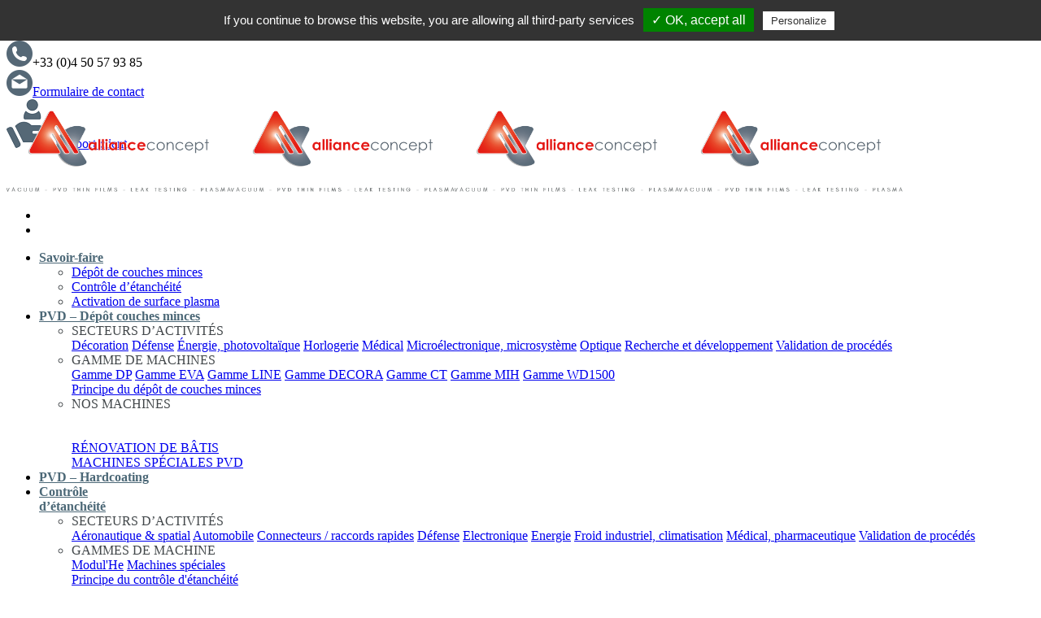

--- FILE ---
content_type: text/html; charset=UTF-8
request_url: https://www.alliance-concept.com/controle-etancheite-defense.html
body_size: 33004
content:
<!DOCTYPE html>
<html lang="fr-FR">
<head>

	<meta charset="UTF-8" />

    <meta name="viewport" content="width=device-width, initial-scale=1, maximum-scale=1">    

                            <script>
                            /* You can add more configuration options to webfontloader by previously defining the WebFontConfig with your options */
                            if ( typeof WebFontConfig === "undefined" ) {
                                WebFontConfig = new Object();
                            }
                            WebFontConfig['google'] = {families: ['Roboto:400', 'Anton:400']};

                            (function() {
                                var wf = document.createElement( 'script' );
                                wf.src = 'https://ajax.googleapis.com/ajax/libs/webfont/1.5.3/webfont.js';
                                wf.type = 'text/javascript';
                                wf.async = 'true';
                                var s = document.getElementsByTagName( 'script' )[0];
                                s.parentNode.insertBefore( wf, s );
                            })();
                        </script>
                        <meta name='robots' content='index, follow, max-image-preview:large, max-snippet:-1, max-video-preview:-1' />

            <script data-no-defer="1" data-ezscrex="false" data-cfasync="false" data-pagespeed-no-defer data-cookieconsent="ignore">
                var ctPublicFunctions = {"_ajax_nonce":"7598d9a704","_rest_nonce":"17131c30f6","_ajax_url":"\/wp-admin\/admin-ajax.php","_rest_url":"https:\/\/www.alliance-concept.com\/wp-json\/","data__cookies_type":"native","data__ajax_type":"custom_ajax","data__bot_detector_enabled":0,"data__frontend_data_log_enabled":1,"cookiePrefix":"","wprocket_detected":false,"host_url":"www.alliance-concept.com","text__ee_click_to_select":"Click to select the whole data","text__ee_original_email":"The complete one is","text__ee_got_it":"Got it","text__ee_blocked":"Blocked","text__ee_cannot_connect":"Cannot connect","text__ee_cannot_decode":"Can not decode email. Unknown reason","text__ee_email_decoder":"CleanTalk email decoder","text__ee_wait_for_decoding":"The magic is on the way!","text__ee_decoding_process":"Please wait a few seconds while we decode the contact data."}
            </script>
        
            <script data-no-defer="1" data-ezscrex="false" data-cfasync="false" data-pagespeed-no-defer data-cookieconsent="ignore">
                var ctPublic = {"_ajax_nonce":"7598d9a704","settings__forms__check_internal":"0","settings__forms__check_external":"0","settings__forms__force_protection":0,"settings__forms__search_test":"1","settings__forms__wc_add_to_cart":0,"settings__data__bot_detector_enabled":0,"settings__sfw__anti_crawler":"0","blog_home":"https:\/\/www.alliance-concept.com\/","pixel__setting":"3","pixel__enabled":true,"pixel__url":"https:\/\/moderate4-v4.cleantalk.org\/pixel\/ce1a5a3c39d39389bf3733f0978d3b87.gif","data__email_check_before_post":1,"data__email_check_exist_post":0,"data__cookies_type":"native","data__key_is_ok":true,"data__visible_fields_required":true,"wl_brandname":"Anti-Spam by CleanTalk","wl_brandname_short":"CleanTalk","ct_checkjs_key":"cf3a47a7048c8aec8aa05533a9e768d67abb90ccca0b8c9645684241fcdd83d5","emailEncoderPassKey":"82e07fb4d0443df22d071e2fcbc7ef26","bot_detector_forms_excluded":"W10=","advancedCacheExists":true,"varnishCacheExists":false,"wc_ajax_add_to_cart":true}
            </script>
        <script>window._wca = window._wca || [];</script>

	<!-- This site is optimized with the Yoast SEO plugin v26.8 - https://yoast.com/product/yoast-seo-wordpress/ -->
	<title>Machine de test d&#039;étanchéité pour le secteur de la défense</title>
	<meta name="description" content="Alliance Concept fabrique des machines de contrôle d&#039;étanchéité pour le secteur de la défense. Contactez-nous en toute confidentialité pour un projet spécifique." />
	<link rel="canonical" href="https://www.alliance-concept.com/controle-etancheite-defense.html" />
	<meta property="og:locale" content="fr_FR" />
	<meta property="og:type" content="article" />
	<meta property="og:title" content="Machine de test d&#039;étanchéité pour le secteur de la défense" />
	<meta property="og:description" content="Alliance Concept fabrique des machines de contrôle d&#039;étanchéité pour le secteur de la défense. Contactez-nous en toute confidentialité pour un projet spécifique." />
	<meta property="og:url" content="https://www.alliance-concept.com/controle-etancheite-defense.html" />
	<meta property="og:site_name" content="Alliance Concept" />
	<meta property="article:modified_time" content="2020-05-14T11:31:17+00:00" />
	<meta name="twitter:card" content="summary_large_image" />
	<meta name="twitter:label1" content="Durée de lecture estimée" />
	<meta name="twitter:data1" content="2 minutes" />
	<script type="application/ld+json" class="yoast-schema-graph">{"@context":"https://schema.org","@graph":[{"@type":"WebPage","@id":"https://www.alliance-concept.com/controle-etancheite-defense.html","url":"https://www.alliance-concept.com/controle-etancheite-defense.html","name":"Machine de test d'étanchéité pour le secteur de la défense","isPartOf":{"@id":"https://www.alliance-concept.com/#website"},"datePublished":"2019-11-20T11:48:01+00:00","dateModified":"2020-05-14T11:31:17+00:00","description":"Alliance Concept fabrique des machines de contrôle d'étanchéité pour le secteur de la défense. Contactez-nous en toute confidentialité pour un projet spécifique.","breadcrumb":{"@id":"https://www.alliance-concept.com/controle-etancheite-defense.html#breadcrumb"},"inLanguage":"fr-FR","potentialAction":[{"@type":"ReadAction","target":["https://www.alliance-concept.com/controle-etancheite-defense.html"]}]},{"@type":"BreadcrumbList","@id":"https://www.alliance-concept.com/controle-etancheite-defense.html#breadcrumb","itemListElement":[{"@type":"ListItem","position":1,"name":"Accueil","item":"https://www.alliance-concept.com/"},{"@type":"ListItem","position":2,"name":"Défense"}]},{"@type":"WebSite","@id":"https://www.alliance-concept.com/#website","url":"https://www.alliance-concept.com/","name":"Alliance Concept","description":"Alliance Concept est Expert en technologie du vide pour la conception et la fabrication de vos machines PVD, dépôt de couches minces et test d’étanchéité.","potentialAction":[{"@type":"SearchAction","target":{"@type":"EntryPoint","urlTemplate":"https://www.alliance-concept.com/?s={search_term_string}"},"query-input":{"@type":"PropertyValueSpecification","valueRequired":true,"valueName":"search_term_string"}}],"inLanguage":"fr-FR"}]}</script>
	<!-- / Yoast SEO plugin. -->


<link rel='dns-prefetch' href='//stats.wp.com' />
<link rel='dns-prefetch' href='//fonts.googleapis.com' />
<link rel="alternate" type="application/rss+xml" title="Alliance Concept &raquo; Flux" href="https://www.alliance-concept.com/feed/" />
<link rel="alternate" title="oEmbed (JSON)" type="application/json+oembed" href="https://www.alliance-concept.com/wp-json/oembed/1.0/embed?url=https%3A%2F%2Fwww.alliance-concept.com%2Fcontrole-etancheite-defense.html" />
<link rel="alternate" title="oEmbed (XML)" type="text/xml+oembed" href="https://www.alliance-concept.com/wp-json/oembed/1.0/embed?url=https%3A%2F%2Fwww.alliance-concept.com%2Fcontrole-etancheite-defense.html&#038;format=xml" />
<style id='wp-img-auto-sizes-contain-inline-css' type='text/css'>
img:is([sizes=auto i],[sizes^="auto," i]){contain-intrinsic-size:3000px 1500px}
/*# sourceURL=wp-img-auto-sizes-contain-inline-css */
</style>
<link rel='stylesheet' id='woocommerce-general-css' href='https://www.alliance-concept.com/wp-content/plugins/woocommerce/assets/css/woocommerce.css' type='text/css' media='all' />
<link rel='stylesheet' id='woocommerce-layout-css' href='https://www.alliance-concept.com/wp-content/plugins/woocommerce/assets/css/woocommerce-layout.css' type='text/css' media='all' />
<style id='woocommerce-layout-inline-css' type='text/css'>

	.infinite-scroll .woocommerce-pagination {
		display: none;
	}
/*# sourceURL=woocommerce-layout-inline-css */
</style>
<link rel='stylesheet' id='vntd-woocommerce-custom-css' href='https://www.alliance-concept.com/wp-content/themes/engage/woocommerce/assets/woocommerce-styling.css' type='text/css' media='all' />
<style id='wp-emoji-styles-inline-css' type='text/css'>

	img.wp-smiley, img.emoji {
		display: inline !important;
		border: none !important;
		box-shadow: none !important;
		height: 1em !important;
		width: 1em !important;
		margin: 0 0.07em !important;
		vertical-align: -0.1em !important;
		background: none !important;
		padding: 0 !important;
	}
/*# sourceURL=wp-emoji-styles-inline-css */
</style>
<link rel='stylesheet' id='wp-components-css' href='https://www.alliance-concept.com/wp-includes/css/dist/components/style.min.css' type='text/css' media='all' />
<link rel='stylesheet' id='wp-preferences-css' href='https://www.alliance-concept.com/wp-includes/css/dist/preferences/style.min.css' type='text/css' media='all' />
<link rel='stylesheet' id='wp-block-editor-css' href='https://www.alliance-concept.com/wp-includes/css/dist/block-editor/style.min.css' type='text/css' media='all' />
<link rel='stylesheet' id='popup-maker-block-library-style-css' href='https://www.alliance-concept.com/wp-content/plugins/popup-maker/dist/packages/block-library-style.css' type='text/css' media='all' />
<link rel='stylesheet' id='cleantalk-public-css-css' href='https://www.alliance-concept.com/wp-content/plugins/cleantalk-spam-protect/css/cleantalk-public.min.css' type='text/css' media='all' />
<link rel='stylesheet' id='cleantalk-email-decoder-css-css' href='https://www.alliance-concept.com/wp-content/plugins/cleantalk-spam-protect/css/cleantalk-email-decoder.min.css' type='text/css' media='all' />
<link rel='stylesheet' id='contact-form-7-css' href='https://www.alliance-concept.com/wp-content/plugins/contact-form-7/includes/css/styles.css' type='text/css' media='all' />
<link rel='stylesheet' id='rs-plugin-settings-css' href='https://www.alliance-concept.com/wp-content/plugins/revslider/public/assets/css/settings.css' type='text/css' media='all' />
<style id='rs-plugin-settings-inline-css' type='text/css'>
#rs-demo-id {}
/*# sourceURL=rs-plugin-settings-inline-css */
</style>
<link rel='stylesheet' id='woocommerce-smallscreen-css' href='https://www.alliance-concept.com/wp-content/plugins/woocommerce/assets/css/woocommerce-smallscreen.css' type='text/css' media='only screen and (max-width: 768px)' />
<style id='woocommerce-inline-inline-css' type='text/css'>
.woocommerce form .form-row .required { visibility: visible; }
/*# sourceURL=woocommerce-inline-inline-css */
</style>
<link rel='stylesheet' id='ywctm-frontend-css' href='https://www.alliance-concept.com/wp-content/plugins/yith-woocommerce-catalog-mode/assets/css/frontend.min.css' type='text/css' media='all' />
<style id='ywctm-frontend-inline-css' type='text/css'>
form.cart button.single_add_to_cart_button, .ppc-button-wrapper, .wc-ppcp-paylater-msg__container, form.cart .quantity, .widget.woocommerce.widget_shopping_cart{display: none !important}
/*# sourceURL=ywctm-frontend-inline-css */
</style>
<link rel='stylesheet' id='bootstrap-css' href='https://www.alliance-concept.com/wp-content/themes/engage/css/bootstrap.min.css' type='text/css' media='all' />
<link rel='stylesheet' id='animate-css' href='https://www.alliance-concept.com/wp-content/themes/engage/css/scripts/animate.min.css' type='text/css' media='all' />
<link rel='stylesheet' id='font-awesome-css' href='https://www.alliance-concept.com/wp-content/plugins/js_composer/assets/lib/bower/font-awesome/css/font-awesome.min.css' type='text/css' media='all' />
<style id='font-awesome-inline-css' type='text/css'>
[data-font="FontAwesome"]:before {font-family: 'FontAwesome' !important;content: attr(data-icon) !important;speak: none !important;font-weight: normal !important;font-variant: normal !important;text-transform: none !important;line-height: 1 !important;font-style: normal !important;-webkit-font-smoothing: antialiased !important;-moz-osx-font-smoothing: grayscale !important;}
/*# sourceURL=font-awesome-inline-css */
</style>
<link rel='stylesheet' id='parent-style-css' href='https://www.alliance-concept.com/wp-content/themes/engage/style.css' type='text/css' media='all' />
<link rel='stylesheet' id='child-style-css' href='https://www.alliance-concept.com/wp-content/themes/engage-child/style.css' type='text/css' media='all' />
<link rel='stylesheet' id='vntd-google-font-primary-css' href='//fonts.googleapis.com/css?family=Roboto%3A400%2C700&#038;ver=6.9' type='text/css' media='all' />
<link rel='stylesheet' id='vntd-google-font-secondary-css' href='//fonts.googleapis.com/css?family=Open+Sans%3A100%2C300%2C400&#038;ver=6.9' type='text/css' media='all' />
<link rel='stylesheet' id='engage-icons-css' href='https://www.alliance-concept.com/wp-content/themes/engage/css/engage-icons/css/style.css' type='text/css' media='all' />
<link rel='stylesheet' id='engage-ui-css' href='https://www.alliance-concept.com/wp-content/themes/engage/css/ui.css' type='text/css' media='all' />
<link rel='stylesheet' id='engage-styles-css' href='https://www.alliance-concept.com/wp-content/themes/engage-child/style.css' type='text/css' media='all' />
<link rel='stylesheet' id='engage-responsive-css' href='https://www.alliance-concept.com/wp-content/themes/engage/css/responsive.css' type='text/css' media='all' />
<link rel='stylesheet' id='engage-dynamic-css-css' href='https://www.alliance-concept.com/wp-admin/admin-ajax.php?action=engage_dynamic_css&#038;ver=6.9' type='text/css' media='all' />
<link rel='stylesheet' id='magnific-popup-css' href='https://www.alliance-concept.com/wp-content/themes/engage/css/plugins/magnific-popup.css' type='text/css' media='all' />
<link rel='stylesheet' id='owl-carousel-css' href='https://www.alliance-concept.com/wp-content/themes/engage/css/plugins/owl.carousel.css' type='text/css' media='all' />
<link rel='stylesheet' id='redux-field-social-profiles-frontend-css-css' href='https://www.alliance-concept.com/wp-content/plugins/engage-core/admin/theme-panel/extensions/social_profiles/social_profiles/css/field_social_profiles_frontend.css' type='text/css' media='all' />
<link rel='stylesheet' id='flexible-shipping-free-shipping-css' href='https://www.alliance-concept.com/wp-content/plugins/flexible-shipping/assets/dist/css/free-shipping.css' type='text/css' media='all' />
<link rel='stylesheet' id='tablepress-default-css' href='https://www.alliance-concept.com/wp-content/plugins/tablepress/css/build/default.css' type='text/css' media='all' />
<link rel='stylesheet' id='js_composer_front-css' href='https://www.alliance-concept.com/wp-content/plugins/js_composer/assets/css/js_composer.min.css' type='text/css' media='all' />
<link rel='stylesheet' id='ubermenu-css' href='https://www.alliance-concept.com/wp-content/plugins/ubermenu/pro/assets/css/ubermenu.min.css' type='text/css' media='all' />
<link rel='stylesheet' id='ubermenu-font-awesome-css' href='https://www.alliance-concept.com/wp-content/plugins/ubermenu/assets/css/fontawesome/css/font-awesome.min.css' type='text/css' media='all' />
<link rel='stylesheet' id='bsf-Defaults-css' href='https://www.alliance-concept.com/wp-content/uploads/smile_fonts/Defaults/Defaults.css' type='text/css' media='all' />
<script type="text/javascript" src="https://www.alliance-concept.com/wp-includes/js/jquery/jquery.min.js" id="jquery-core-js"></script>
<script type="text/javascript" src="https://www.alliance-concept.com/wp-includes/js/jquery/jquery-migrate.min.js" id="jquery-migrate-js"></script>
<script type="text/javascript" src="https://www.alliance-concept.com/wp-content/plugins/cleantalk-spam-protect/js/apbct-public-bundle_gathering.min.js" id="apbct-public-bundle_gathering.min-js-js"></script>
<script type="text/javascript" src="https://www.alliance-concept.com/wp-content/plugins/woocommerce/assets/js/jquery-blockui/jquery.blockUI.min.js" id="wc-jquery-blockui-js" data-wp-strategy="defer"></script>
<script type="text/javascript" id="wc-add-to-cart-js-extra">
/* <![CDATA[ */
var wc_add_to_cart_params = {"ajax_url":"/wp-admin/admin-ajax.php","wc_ajax_url":"/?wc-ajax=%%endpoint%%","i18n_view_cart":"Voir le panier","cart_url":"https://www.alliance-concept.com/panier.html","is_cart":"","cart_redirect_after_add":"no"};
//# sourceURL=wc-add-to-cart-js-extra
/* ]]> */
</script>
<script type="text/javascript" src="https://www.alliance-concept.com/wp-content/plugins/woocommerce/assets/js/frontend/add-to-cart.min.js" id="wc-add-to-cart-js" data-wp-strategy="defer"></script>
<script type="text/javascript" src="https://www.alliance-concept.com/wp-content/plugins/woocommerce/assets/js/js-cookie/js.cookie.min.js" id="wc-js-cookie-js" defer="defer" data-wp-strategy="defer"></script>
<script type="text/javascript" id="woocommerce-js-extra">
/* <![CDATA[ */
var woocommerce_params = {"ajax_url":"/wp-admin/admin-ajax.php","wc_ajax_url":"/?wc-ajax=%%endpoint%%","i18n_password_show":"Afficher le mot de passe","i18n_password_hide":"Masquer le mot de passe"};
//# sourceURL=woocommerce-js-extra
/* ]]> */
</script>
<script type="text/javascript" src="https://www.alliance-concept.com/wp-content/plugins/woocommerce/assets/js/frontend/woocommerce.min.js" id="woocommerce-js" defer="defer" data-wp-strategy="defer"></script>
<script type="text/javascript" src="https://www.alliance-concept.com/wp-content/plugins/js_composer/assets/js/vendors/woocommerce-add-to-cart.js" id="vc_woocommerce-add-to-cart-js-js"></script>
<script type="text/javascript" src="https://www.alliance-concept.com/wp-content/themes/engage/js/plugins/appear/jquery.appear.js" id="appear-js"></script>
<script type="text/javascript" src="https://stats.wp.com/s-202605.js" id="woocommerce-analytics-js" defer="defer" data-wp-strategy="defer"></script>
<link rel="https://api.w.org/" href="https://www.alliance-concept.com/wp-json/" /><link rel="alternate" title="JSON" type="application/json" href="https://www.alliance-concept.com/wp-json/wp/v2/pages/2074" /><link rel="EditURI" type="application/rsd+xml" title="RSD" href="https://www.alliance-concept.com/xmlrpc.php?rsd" />
<meta name="generator" content="WordPress 6.9" />
<meta name="generator" content="WooCommerce 10.4.3" />
<link rel='shortlink' href='https://www.alliance-concept.com/?p=2074' />
        <script type="text/javascript">
            var ajaxurl = 'https://www.alliance-concept.com/wp-admin/admin-ajax.php';
        </script>
<style id="ubermenu-custom-generated-css">
/** UberMenu Responsive Styles (Breakpoint Setting) **/
@media screen and (min-width: 1025px){
  .ubermenu{ display:block !important; } .ubermenu-responsive .ubermenu-item.ubermenu-hide-desktop{ display:none !important; } .ubermenu-responsive.ubermenu-retractors-responsive .ubermenu-retractor-mobile{ display:none; }   /* Force current submenu always open but below others */ .ubermenu-force-current-submenu .ubermenu-item-level-0.ubermenu-current-menu-item > .ubermenu-submenu-drop, .ubermenu-force-current-submenu .ubermenu-item-level-0.ubermenu-current-menu-ancestor > .ubermenu-submenu-drop {     display: block!important;     opacity: 1!important;     visibility: visible!important;     margin: 0!important;     top: auto!important;     height: auto;     z-index:19; }   /* Invert Horizontal menu to make subs go up */ .ubermenu-invert.ubermenu-horizontal .ubermenu-item-level-0 > .ubermenu-submenu-drop{      top:auto;      bottom:100%; } .ubermenu-invert.ubermenu-horizontal.ubermenu-sub-indicators .ubermenu-item-level-0.ubermenu-has-submenu-drop > .ubermenu-target:after{      content:"\f106"; } /* Make second level flyouts fly up */ .ubermenu-invert.ubermenu-horizontal .ubermenu-submenu .ubermenu-item.ubermenu-active > .ubermenu-submenu-type-flyout{     top:auto;     bottom:0; } /* Clip the submenus properly when inverted */ .ubermenu-invert.ubermenu-horizontal .ubermenu-item-level-0 > .ubermenu-submenu-drop{     clip: rect(-5000px,5000px,auto,-5000px); }    /* Invert Vertical menu to make subs go left */ .ubermenu-invert.ubermenu-vertical .ubermenu-item-level-0 > .ubermenu-submenu-drop{   right:100%;   left:auto; } .ubermenu-invert.ubermenu-vertical.ubermenu-sub-indicators .ubermenu-item-level-0.ubermenu-item-has-children > a.ubermenu-target:after{   right:auto;   left:10px;   margin-top:-7px;   content:"\f104"; } .ubermenu-vertical.ubermenu-invert .ubermenu-item > .ubermenu-submenu-drop {   clip: rect(-5000px,5000px,5000px,-5000px); } .ubermenu-responsive-toggle{ display:none; }
}
@media screen and (max-width: 1024px){
   .ubermenu-responsive-toggle, .ubermenu-sticky-toggle-wrapper { display: block; }  .ubermenu-responsive{ width:100%; max-height:500px; visibility:visible; overflow:visible;  -webkit-transition:max-height 1s ease-in; transition:max-height .3s ease-in; } .ubermenu-responsive.ubermenu-items-align-center{     text-align:left; } .ubermenu-responsive.ubermenu{ margin:0; } .ubermenu-responsive.ubermenu .ubermenu-nav{ display:block; }  .ubermenu-responsive.ubermenu-responsive-nocollapse, .ubermenu-repsonsive.ubermenu-no-transitions{ display:block; max-height:none; }  .ubermenu-responsive.ubermenu-responsive-collapse{ max-height:none; visibility:visible; overflow:visible; } .ubermenu-responsive.ubermenu-responsive-collapse{ max-height:0; overflow:hidden !important; visibility:hidden; } .ubermenu-responsive.ubermenu-in-transition, .ubermenu-responsive.ubermenu-in-transition .ubermenu-nav{ overflow:hidden !important; visibility:visible; } .ubermenu-responsive.ubermenu-responsive-collapse:not(.ubermenu-in-transition){ border-top-width:0; border-bottom-width:0; } .ubermenu-responsive.ubermenu-responsive-collapse .ubermenu-item .ubermenu-submenu{ display:none; }  .ubermenu-responsive .ubermenu-item-level-0{ width:50%; } .ubermenu-responsive.ubermenu-responsive-single-column .ubermenu-item-level-0{ float:none; clear:both; width:100%; } .ubermenu-responsive .ubermenu-item.ubermenu-item-level-0 > .ubermenu-target{ border:none; box-shadow:none; } .ubermenu-responsive .ubermenu-item.ubermenu-has-submenu-flyout{ position:static; } .ubermenu-responsive.ubermenu-sub-indicators .ubermenu-submenu-type-flyout .ubermenu-has-submenu-drop > .ubermenu-target:after{ content:"\f107"; }  .ubermenu-responsive .ubermenu-nav .ubermenu-item .ubermenu-submenu.ubermenu-submenu-drop{ width:100%; min-width:100%; max-width:100%; top:auto; left:0 !important; } .ubermenu-responsive.ubermenu-has-border .ubermenu-nav .ubermenu-item .ubermenu-submenu.ubermenu-submenu-drop{ left: -1px !important; /* For borders */ } .ubermenu-responsive .ubermenu-submenu.ubermenu-submenu-type-mega > .ubermenu-item.ubermenu-column{ min-height:0; border-left:none;  float:left; /* override left/center/right content alignment */ display:block; } .ubermenu-responsive .ubermenu-item.ubermenu-active > .ubermenu-submenu.ubermenu-submenu-type-mega{     max-height:none;     height:auto;/*prevent overflow scrolling since android is still finicky*/     overflow:visible; } .ubermenu-responsive.ubermenu-transition-slide .ubermenu-item.ubermenu-in-transition > .ubermenu-submenu-drop{ max-height:1000px; /* because of slide transition */ } .ubermenu .ubermenu-submenu-type-flyout .ubermenu-submenu-type-mega{ min-height:0; } .ubermenu.ubermenu-responsive .ubermenu-column, .ubermenu.ubermenu-responsive .ubermenu-column-auto{ min-width:50%; } .ubermenu.ubermenu-responsive .ubermenu-autoclear > .ubermenu-column{ clear:none; } .ubermenu.ubermenu-responsive .ubermenu-column:nth-of-type(2n+1){ clear:both; } .ubermenu.ubermenu-responsive .ubermenu-submenu-retractor-top:not(.ubermenu-submenu-retractor-top-2) .ubermenu-column:nth-of-type(2n+1){ clear:none; } .ubermenu.ubermenu-responsive .ubermenu-submenu-retractor-top:not(.ubermenu-submenu-retractor-top-2) .ubermenu-column:nth-of-type(2n+2){ clear:both; }  .ubermenu-responsive-single-column-subs .ubermenu-submenu .ubermenu-item { float: none; clear: both; width: 100%; min-width: 100%; }   .ubermenu.ubermenu-responsive .ubermenu-tabs, .ubermenu.ubermenu-responsive .ubermenu-tabs-group, .ubermenu.ubermenu-responsive .ubermenu-tab, .ubermenu.ubermenu-responsive .ubermenu-tab-content-panel{ /** TABS SHOULD BE 100%  ACCORDION */ width:100%; min-width:100%; max-width:100%; left:0; } .ubermenu.ubermenu-responsive .ubermenu-tabs, .ubermenu.ubermenu-responsive .ubermenu-tab-content-panel{ min-height:0 !important;/* Override Inline Style from JS */ } .ubermenu.ubermenu-responsive .ubermenu-tabs{ z-index:15; } .ubermenu.ubermenu-responsive .ubermenu-tab-content-panel{ z-index:20; } /* Tab Layering */ .ubermenu-responsive .ubermenu-tab{ position:relative; } .ubermenu-responsive .ubermenu-tab.ubermenu-active{ position:relative; z-index:20; } .ubermenu-responsive .ubermenu-tab > .ubermenu-target{ border-width:0 0 1px 0; } .ubermenu-responsive.ubermenu-sub-indicators .ubermenu-tabs > .ubermenu-tabs-group > .ubermenu-tab.ubermenu-has-submenu-drop > .ubermenu-target:after{ content:"\f107"; }  .ubermenu-responsive .ubermenu-tabs > .ubermenu-tabs-group > .ubermenu-tab > .ubermenu-tab-content-panel{ top:auto; border-width:1px; } .ubermenu-responsive .ubermenu-tab-layout-bottom > .ubermenu-tabs-group{ /*position:relative;*/ }   .ubermenu-reponsive .ubermenu-item-level-0 > .ubermenu-submenu-type-stack{ /* Top Level Stack Columns */ position:relative; }  .ubermenu-responsive .ubermenu-submenu-type-stack .ubermenu-column, .ubermenu-responsive .ubermenu-submenu-type-stack .ubermenu-column-auto{ /* Stack Columns */ width:100%; max-width:100%; }   .ubermenu-responsive .ubermenu-item-mini{ /* Mini items */ min-width:0; width:auto; float:left; clear:none !important; } .ubermenu-responsive .ubermenu-item.ubermenu-item-mini > a.ubermenu-target{ padding-left:20px; padding-right:20px; }   .ubermenu-responsive .ubermenu-item.ubermenu-hide-mobile{ /* Hiding items */ display:none !important; }  .ubermenu-responsive.ubermenu-hide-bkgs .ubermenu-submenu.ubermenu-submenu-bkg-img{ /** Hide Background Images in Submenu */ background-image:none; } .ubermenu.ubermenu-responsive .ubermenu-item-level-0.ubermenu-item-mini{ min-width:0; width:auto; } .ubermenu-vertical .ubermenu-item.ubermenu-item-level-0{ width:100%; } .ubermenu-vertical.ubermenu-sub-indicators .ubermenu-item-level-0.ubermenu-item-has-children > .ubermenu-target:after{ content:'\f107'; } .ubermenu-vertical .ubermenu-item.ubermenu-item-level-0.ubermenu-relative.ubermenu-active > .ubermenu-submenu-drop.ubermenu-submenu-align-vertical_parent_item{     top:auto; }   /* Tabs on Mobile with mouse (but not click) - leave space to hover off */ .ubermenu:not(.ubermenu-is-mobile) .ubermenu-submenu .ubermenu-tab[data-ubermenu-trigger="mouseover"] .ubermenu-tab-content-panel, .ubermenu:not(.ubermenu-is-mobile) .ubermenu-submenu .ubermenu-tab[data-ubermenu-trigger="hover_intent"] .ubermenu-tab-content-panel{     margin-left:6%; width:94%; min-width:94%; }  .ubermenu-responsive-toggle{ display:block; }
}
@media screen and (max-width: 480px){
  .ubermenu.ubermenu-responsive .ubermenu-item-level-0{ width:100%; } .ubermenu.ubermenu-responsive .ubermenu-column, .ubermenu.ubermenu-responsive .ubermenu-column-auto{ min-width:100%; } 
}


/** UberMenu Custom Menu Styles (Customizer) **/
/* main */
 .ubermenu-main.ubermenu-transition-fade .ubermenu-item .ubermenu-submenu-drop { margin-top:0; }
 .ubermenu-main .ubermenu-nav .ubermenu-item.ubermenu-item-level-0 > .ubermenu-target { font-weight:bold; }
 .ubermenu-main .ubermenu-item-level-0 > .ubermenu-target { color:#4c6877; }
 .ubermenu.ubermenu-main .ubermenu-item-level-0:hover > .ubermenu-target, .ubermenu-main .ubermenu-item-level-0.ubermenu-active > .ubermenu-target { color:#ff3a34; }
 .ubermenu-main .ubermenu-item-level-0.ubermenu-current-menu-item > .ubermenu-target, .ubermenu-main .ubermenu-item-level-0.ubermenu-current-menu-parent > .ubermenu-target, .ubermenu-main .ubermenu-item-level-0.ubermenu-current-menu-ancestor > .ubermenu-target { color:#ff3a34; }
 .ubermenu-main .ubermenu-submenu.ubermenu-submenu-drop { background-color:#ffffff; border-color:#414649; color:#414649; }
 .ubermenu-main .ubermenu-submenu .ubermenu-highlight { color:#ffffff; }
 .ubermenu.ubermenu-main .ubermenu-item-normal > .ubermenu-target:hover, .ubermenu.ubermenu-main .ubermenu-item-normal.ubermenu-active > .ubermenu-target { color:#dd0000; }
 .ubermenu-main .ubermenu-item-normal.ubermenu-current-menu-item > .ubermenu-target { color:#dd0000; }


/* Status: Loaded from Transient */

</style>	<style>img#wpstats{display:none}</style>
		   <script type="text/javascript" src="/wp-content/uploads/tarteaucitron/tarteaucitron.js"></script>

        <script type="text/javascript">
        tarteaucitron.init({
            "hashtag": "#tarteaucitron", /* Ouverture automatique du panel avec le hashtag */
            "highPrivacy": false, /* désactiver le consentement implicite (en naviguant) ? */
            "orientation": "top", /* le bandeau doit être en haut (top) ou en bas (bottom) ? */
            "adblocker": false, /* Afficher un message si un adblocker est détecté */
            "showAlertSmall": false, /* afficher le petit bandeau en bas à droite ? */
            "cookieslist": true, /* Afficher la liste des cookies installés ? */
            "removeCredit": false, /* supprimer le lien vers la source ? */
            "handleBrowserDNTRequest": false, /* Deny everything if DNT is on */
            //"cookieDomain": ".example.com" /* Nom de domaine sur lequel sera posé le cookie pour les sous-domaines */
        });
        </script>
  <!-- Matomo -->
<script type="text/javascript">
  var _paq = window._paq || [];
    _paq.push([function() {
var self = this;
function getOriginalVisitorCookieTimeout() {
 var now = new Date(),
 nowTs = Math.round(now.getTime() / 1000),
 visitorInfo = self.getVisitorInfo();
 var createTs = parseInt(visitorInfo[2]);
 var cookieTimeout = 33696000; // 13 mois en secondes
 var originalTimeout = createTs + cookieTimeout - nowTs;
 return originalTimeout;
}
this.setVisitorCookieTimeout( getOriginalVisitorCookieTimeout() );
}]);
  /* tracker methods like "setCustomDimension" should be called before "trackPageView" */
  _paq.push(['trackPageView']);
  _paq.push(['enableLinkTracking']);
  (function() {
    var u="https://analytics.d2bconsulting.fr/";
    _paq.push(['setTrackerUrl', u+'matomo.php']);
    _paq.push(['setSiteId', '91']);
    var d=document, g=d.createElement('script'), s=d.getElementsByTagName('script')[0];
    g.type='text/javascript'; g.async=true; g.defer=true; g.src=u+'matomo.js'; s.parentNode.insertBefore(g,s);
  })();
</script>
<noscript><p><img src="https://analytics.d2bconsulting.fr/matomo.php?idsite=91&amp;rec=1" style="border:0;" alt="" /></p></noscript>
<!-- End Matomo Code -->
  	<noscript><style>.woocommerce-product-gallery{ opacity: 1 !important; }</style></noscript>
	<style type="text/css">.recentcomments a{display:inline !important;padding:0 !important;margin:0 !important;}</style><meta name="generator" content="Powered by WPBakery Page Builder - drag and drop page builder for WordPress."/>
<!--[if lte IE 9]><link rel="stylesheet" type="text/css" href="https://www.alliance-concept.com/wp-content/plugins/js_composer/assets/css/vc_lte_ie9.min.css" media="screen"><![endif]--><meta name="generator" content="Powered by Slider Revolution 5.4.6.2 - responsive, Mobile-Friendly Slider Plugin for WordPress with comfortable drag and drop interface." />
<script type="text/javascript">function setREVStartSize(e){
				try{ var i=jQuery(window).width(),t=9999,r=0,n=0,l=0,f=0,s=0,h=0;					
					if(e.responsiveLevels&&(jQuery.each(e.responsiveLevels,function(e,f){f>i&&(t=r=f,l=e),i>f&&f>r&&(r=f,n=e)}),t>r&&(l=n)),f=e.gridheight[l]||e.gridheight[0]||e.gridheight,s=e.gridwidth[l]||e.gridwidth[0]||e.gridwidth,h=i/s,h=h>1?1:h,f=Math.round(h*f),"fullscreen"==e.sliderLayout){var u=(e.c.width(),jQuery(window).height());if(void 0!=e.fullScreenOffsetContainer){var c=e.fullScreenOffsetContainer.split(",");if (c) jQuery.each(c,function(e,i){u=jQuery(i).length>0?u-jQuery(i).outerHeight(!0):u}),e.fullScreenOffset.split("%").length>1&&void 0!=e.fullScreenOffset&&e.fullScreenOffset.length>0?u-=jQuery(window).height()*parseInt(e.fullScreenOffset,0)/100:void 0!=e.fullScreenOffset&&e.fullScreenOffset.length>0&&(u-=parseInt(e.fullScreenOffset,0))}f=u}else void 0!=e.minHeight&&f<e.minHeight&&(f=e.minHeight);e.c.closest(".rev_slider_wrapper").css({height:f})					
				}catch(d){console.log("Failure at Presize of Slider:"+d)}
			};</script>
		<style type="text/css" id="wp-custom-css">
			.product-category {
	  display: inherit !important;
}
div.xoo-wsc-basket {
  position: fixed;
  right: 0;
  top: 50%;
  transform: translateY(-50%);
  z-index: 1000;
}

.variations label {
  color: #000 !important;
}

.ywraq-form-table-wrapper .product-subtotal {display:none;}

body:not(.postid-7659) .yith-ywraq-add-to-quote.add-to-quote-7337 {
  display: none;
}		</style>
		<style type="text/css" title="dynamic-css" class="options-output">#main-menu > ul > li > a,.main-menu > ul > li > a{font-weight:700;font-style:normal;font-size:15px;opacity: 1;visibility: visible;-webkit-transition: opacity 0.24s ease-in-out;-moz-transition: opacity 0.24s ease-in-out;transition: opacity 0.24s ease-in-out;}.wf-loading #main-menu > ul > li > a,.main-menu > ul > li > a,{opacity: 0;}.ie.wf-loading #main-menu > ul > li > a,.main-menu > ul > li > a,{visibility: hidden;}.header-light #main-menu > ul > li > a,.header-light .main-menu > ul > li > a{color:#566876;}.header-light #main-menu > ul > li > a:hover,.header-light .main-menu > ul > li > a:hover{color:#f23d37;}#topbar{border-color:transparent;}#topbar .topbar-social a,#topbar .topbar-menu > div > ul > li,#topbar .topbar-menu > div > ul > li:last-child,#topbar .topbar-social a:last-child{border-color:transparent;}#header .main-nav .dropdown-menu{background-color:#dfdada;}#page-title{background-color:#eaeaea;}#footer-main p,#footer-main,#footer .widget,.footer-main .widget-contact-details > div{color:#eaeaea;opacity: 1;visibility: visible;-webkit-transition: opacity 0.24s ease-in-out;-moz-transition: opacity 0.24s ease-in-out;transition: opacity 0.24s ease-in-out;}.wf-loading #footer-main p,#footer-main,#footer .widget,.footer-main .widget-contact-details > div,{opacity: 0;}.ie.wf-loading #footer-main p,#footer-main,#footer .widget,.footer-main .widget-contact-details > div,{visibility: hidden;}a:hover, p a:hover{color:#f23d37;}.widget > h5{color:#ffffff;opacity: 1;visibility: visible;-webkit-transition: opacity 0.24s ease-in-out;-moz-transition: opacity 0.24s ease-in-out;transition: opacity 0.24s ease-in-out;}.wf-loading .widget > h5,{opacity: 0;}.ie.wf-loading .widget > h5,{visibility: hidden;}.font-additional,.font-additional h1, .font-additional h2, .font-additional h3, .font-additional h4, .font-additional h5, .font-additional h6{font-family:Roboto;font-weight:normal;opacity: 1;visibility: visible;-webkit-transition: opacity 0.24s ease-in-out;-moz-transition: opacity 0.24s ease-in-out;transition: opacity 0.24s ease-in-out;}.wf-loading .font-additional,.font-additional h1, .font-additional h2, .font-additional h3, .font-additional h4, .font-additional h5, .font-additional h6,{opacity: 0;}.ie.wf-loading .font-additional,.font-additional h1, .font-additional h2, .font-additional h3, .font-additional h4, .font-additional h5, .font-additional h6,{visibility: hidden;}h1{font-family:Anton;font-weight:400;font-style:normal;color:#414649;font-size:28px;opacity: 1;visibility: visible;-webkit-transition: opacity 0.24s ease-in-out;-moz-transition: opacity 0.24s ease-in-out;transition: opacity 0.24s ease-in-out;}.wf-loading h1,{opacity: 0;}.ie.wf-loading h1,{visibility: hidden;}h2{font-family:Anton;font-weight:400;font-style:normal;color:#414649;font-size:20px;opacity: 1;visibility: visible;-webkit-transition: opacity 0.24s ease-in-out;-moz-transition: opacity 0.24s ease-in-out;transition: opacity 0.24s ease-in-out;}.wf-loading h2,{opacity: 0;}.ie.wf-loading h2,{visibility: hidden;}h3{font-family:Anton;font-weight:400;font-style:normal;font-size:20px;opacity: 1;visibility: visible;-webkit-transition: opacity 0.24s ease-in-out;-moz-transition: opacity 0.24s ease-in-out;transition: opacity 0.24s ease-in-out;}.wf-loading h3,{opacity: 0;}.ie.wf-loading h3,{visibility: hidden;}h4{font-family:Roboto;font-weight:normal;font-style:normal;opacity: 1;visibility: visible;-webkit-transition: opacity 0.24s ease-in-out;-moz-transition: opacity 0.24s ease-in-out;transition: opacity 0.24s ease-in-out;}.wf-loading h4,{opacity: 0;}.ie.wf-loading h4,{visibility: hidden;}h5{font-family:Roboto;font-weight:normal;font-style:normal;opacity: 1;visibility: visible;-webkit-transition: opacity 0.24s ease-in-out;-moz-transition: opacity 0.24s ease-in-out;transition: opacity 0.24s ease-in-out;}.wf-loading h5,{opacity: 0;}.ie.wf-loading h5,{visibility: hidden;}h6{font-family:Roboto;font-weight:normal;font-style:normal;opacity: 1;visibility: visible;-webkit-transition: opacity 0.24s ease-in-out;-moz-transition: opacity 0.24s ease-in-out;transition: opacity 0.24s ease-in-out;}.wf-loading h6,{opacity: 0;}.ie.wf-loading h6,{visibility: hidden;}</style><style type="text/css" data-type="vc_custom-css">.vc_single_image-img {
    /*box-shadow: 1px 1px 5px 2px #656565;*/
}
.ceauto a img {
    border: 1px solid #000 !important;
}
.legende1, .legende2 {
    color:#F23D37 !important;
}</style><style type="text/css" data-type="vc_shortcodes-custom-css">.vc_custom_1589455815360{background-position: center !important;background-repeat: no-repeat !important;background-size: cover !important;}.vc_custom_1575037099559{margin-top: 40px !important;border-left-width: 4px !important;padding-left: 10px !important;border-left-color: #414649 !important;border-left-style: solid !important;}</style><noscript><style type="text/css"> .wpb_animate_when_almost_visible { opacity: 1; }</style></noscript>        

<style id='wp-block-image-inline-css' type='text/css'>
.wp-block-image>a,.wp-block-image>figure>a{display:inline-block}.wp-block-image img{box-sizing:border-box;height:auto;max-width:100%;vertical-align:bottom}@media not (prefers-reduced-motion){.wp-block-image img.hide{visibility:hidden}.wp-block-image img.show{animation:show-content-image .4s}}.wp-block-image[style*=border-radius] img,.wp-block-image[style*=border-radius]>a{border-radius:inherit}.wp-block-image.has-custom-border img{box-sizing:border-box}.wp-block-image.aligncenter{text-align:center}.wp-block-image.alignfull>a,.wp-block-image.alignwide>a{width:100%}.wp-block-image.alignfull img,.wp-block-image.alignwide img{height:auto;width:100%}.wp-block-image .aligncenter,.wp-block-image .alignleft,.wp-block-image .alignright,.wp-block-image.aligncenter,.wp-block-image.alignleft,.wp-block-image.alignright{display:table}.wp-block-image .aligncenter>figcaption,.wp-block-image .alignleft>figcaption,.wp-block-image .alignright>figcaption,.wp-block-image.aligncenter>figcaption,.wp-block-image.alignleft>figcaption,.wp-block-image.alignright>figcaption{caption-side:bottom;display:table-caption}.wp-block-image .alignleft{float:left;margin:.5em 1em .5em 0}.wp-block-image .alignright{float:right;margin:.5em 0 .5em 1em}.wp-block-image .aligncenter{margin-left:auto;margin-right:auto}.wp-block-image :where(figcaption){margin-bottom:1em;margin-top:.5em}.wp-block-image.is-style-circle-mask img{border-radius:9999px}@supports ((-webkit-mask-image:none) or (mask-image:none)) or (-webkit-mask-image:none){.wp-block-image.is-style-circle-mask img{border-radius:0;-webkit-mask-image:url('data:image/svg+xml;utf8,<svg viewBox="0 0 100 100" xmlns="http://www.w3.org/2000/svg"><circle cx="50" cy="50" r="50"/></svg>');mask-image:url('data:image/svg+xml;utf8,<svg viewBox="0 0 100 100" xmlns="http://www.w3.org/2000/svg"><circle cx="50" cy="50" r="50"/></svg>');mask-mode:alpha;-webkit-mask-position:center;mask-position:center;-webkit-mask-repeat:no-repeat;mask-repeat:no-repeat;-webkit-mask-size:contain;mask-size:contain}}:root :where(.wp-block-image.is-style-rounded img,.wp-block-image .is-style-rounded img){border-radius:9999px}.wp-block-image figure{margin:0}.wp-lightbox-container{display:flex;flex-direction:column;position:relative}.wp-lightbox-container img{cursor:zoom-in}.wp-lightbox-container img:hover+button{opacity:1}.wp-lightbox-container button{align-items:center;backdrop-filter:blur(16px) saturate(180%);background-color:#5a5a5a40;border:none;border-radius:4px;cursor:zoom-in;display:flex;height:20px;justify-content:center;opacity:0;padding:0;position:absolute;right:16px;text-align:center;top:16px;width:20px;z-index:100}@media not (prefers-reduced-motion){.wp-lightbox-container button{transition:opacity .2s ease}}.wp-lightbox-container button:focus-visible{outline:3px auto #5a5a5a40;outline:3px auto -webkit-focus-ring-color;outline-offset:3px}.wp-lightbox-container button:hover{cursor:pointer;opacity:1}.wp-lightbox-container button:focus{opacity:1}.wp-lightbox-container button:focus,.wp-lightbox-container button:hover,.wp-lightbox-container button:not(:hover):not(:active):not(.has-background){background-color:#5a5a5a40;border:none}.wp-lightbox-overlay{box-sizing:border-box;cursor:zoom-out;height:100vh;left:0;overflow:hidden;position:fixed;top:0;visibility:hidden;width:100%;z-index:100000}.wp-lightbox-overlay .close-button{align-items:center;cursor:pointer;display:flex;justify-content:center;min-height:40px;min-width:40px;padding:0;position:absolute;right:calc(env(safe-area-inset-right) + 16px);top:calc(env(safe-area-inset-top) + 16px);z-index:5000000}.wp-lightbox-overlay .close-button:focus,.wp-lightbox-overlay .close-button:hover,.wp-lightbox-overlay .close-button:not(:hover):not(:active):not(.has-background){background:none;border:none}.wp-lightbox-overlay .lightbox-image-container{height:var(--wp--lightbox-container-height);left:50%;overflow:hidden;position:absolute;top:50%;transform:translate(-50%,-50%);transform-origin:top left;width:var(--wp--lightbox-container-width);z-index:9999999999}.wp-lightbox-overlay .wp-block-image{align-items:center;box-sizing:border-box;display:flex;height:100%;justify-content:center;margin:0;position:relative;transform-origin:0 0;width:100%;z-index:3000000}.wp-lightbox-overlay .wp-block-image img{height:var(--wp--lightbox-image-height);min-height:var(--wp--lightbox-image-height);min-width:var(--wp--lightbox-image-width);width:var(--wp--lightbox-image-width)}.wp-lightbox-overlay .wp-block-image figcaption{display:none}.wp-lightbox-overlay button{background:none;border:none}.wp-lightbox-overlay .scrim{background-color:#fff;height:100%;opacity:.9;position:absolute;width:100%;z-index:2000000}.wp-lightbox-overlay.active{visibility:visible}@media not (prefers-reduced-motion){.wp-lightbox-overlay.active{animation:turn-on-visibility .25s both}.wp-lightbox-overlay.active img{animation:turn-on-visibility .35s both}.wp-lightbox-overlay.show-closing-animation:not(.active){animation:turn-off-visibility .35s both}.wp-lightbox-overlay.show-closing-animation:not(.active) img{animation:turn-off-visibility .25s both}.wp-lightbox-overlay.zoom.active{animation:none;opacity:1;visibility:visible}.wp-lightbox-overlay.zoom.active .lightbox-image-container{animation:lightbox-zoom-in .4s}.wp-lightbox-overlay.zoom.active .lightbox-image-container img{animation:none}.wp-lightbox-overlay.zoom.active .scrim{animation:turn-on-visibility .4s forwards}.wp-lightbox-overlay.zoom.show-closing-animation:not(.active){animation:none}.wp-lightbox-overlay.zoom.show-closing-animation:not(.active) .lightbox-image-container{animation:lightbox-zoom-out .4s}.wp-lightbox-overlay.zoom.show-closing-animation:not(.active) .lightbox-image-container img{animation:none}.wp-lightbox-overlay.zoom.show-closing-animation:not(.active) .scrim{animation:turn-off-visibility .4s forwards}}@keyframes show-content-image{0%{visibility:hidden}99%{visibility:hidden}to{visibility:visible}}@keyframes turn-on-visibility{0%{opacity:0}to{opacity:1}}@keyframes turn-off-visibility{0%{opacity:1;visibility:visible}99%{opacity:0;visibility:visible}to{opacity:0;visibility:hidden}}@keyframes lightbox-zoom-in{0%{transform:translate(calc((-100vw + var(--wp--lightbox-scrollbar-width))/2 + var(--wp--lightbox-initial-left-position)),calc(-50vh + var(--wp--lightbox-initial-top-position))) scale(var(--wp--lightbox-scale))}to{transform:translate(-50%,-50%) scale(1)}}@keyframes lightbox-zoom-out{0%{transform:translate(-50%,-50%) scale(1);visibility:visible}99%{visibility:visible}to{transform:translate(calc((-100vw + var(--wp--lightbox-scrollbar-width))/2 + var(--wp--lightbox-initial-left-position)),calc(-50vh + var(--wp--lightbox-initial-top-position))) scale(var(--wp--lightbox-scale));visibility:hidden}}
/*# sourceURL=https://www.alliance-concept.com/wp-includes/blocks/image/style.min.css */
</style>
<link rel='stylesheet' id='wc-blocks-style-css' href='https://www.alliance-concept.com/wp-content/plugins/woocommerce/assets/client/blocks/wc-blocks.css' type='text/css' media='all' />
<link rel='stylesheet' id='prettyphoto-css' href='https://www.alliance-concept.com/wp-content/plugins/js_composer/assets/lib/prettyphoto/css/prettyPhoto.min.css' type='text/css' media='all' />
<link rel='stylesheet' id='animate-css-css' href='https://www.alliance-concept.com/wp-content/plugins/js_composer/assets/lib/bower/animate-css/animate.min.css' type='text/css' media='all' />
</head>

<body class="wp-singular page-template-default page page-id-2074 wp-theme-engage wp-child-theme-engage-child theme-engage woocommerce-no-js wpb-js-composer js-comp-ver-5.4.2 vc_responsive">
	
	<div class="loader-wrapper">
		  <div class="loader-circle"></div>
		</div>	
	<div id="wrapper" class="header-position-top header-style-top-logo-center header-style-top-logo-center header-bottom-nav header-#ffffff header-opaque site-header-sticky no-page-title skin-light">
	
		
	<header id="header" class="site-header header-light header-scroll-light with-topbar has-tablet-logo has-mobile-logo active-style-default header-sticky dropdown-dark mobile-dropdown-parent header-separator-none" data-scroll-height="60" data-scroll-animation="default" data-skin="light" data-scroll-skin="light" data-scroll-amount="150">
	
			
	<!-- BEGIN TOPBAR -->
	<div id="topbar" class="topbar topbar-light">
	  <div class="container-fluid">
	    <div class="topbar-left">
	    	<div class="topbar-section topbar-text"><p></p></div>	    </div>
	    <div class="topbar-right">
	    	<div class="topbar-section topbar-menu"><div class="menu-langue-container"><ul id="menu-langue" class="menu"><li id="menu-item-2634" class="btn-ang btn1 menu-item menu-item-type-custom menu-item-object-custom menu-item-2634"><a href="/en/">English</a></li>
</ul></div></div>	    </div>
	  </div>
	</div>
	<!-- END TOPBAR -->
				
			<div id="main-navigation" class="main-nav bottom-nav"style="background-color:rgba( 255,255,255,0.00 );">
				<div class="main-nav-wrapper upper-nav-wrapper">
					<div class="container-fluid"> 
												<div id="telhaut"><img src="/wp-content/uploads/2019/09/tel.png">+33 (0)4 50 57 93 85</br><img src="/wp-content/uploads/2019/09/email.png"><a href="/contact.html">Formulaire de contact</a></br><img src="/wp-content/uploads/2019/09/support-client1.png"><a href="/support-client.html">Support client</a></div>
																
						<div class="nav-left">
							<div id="logo">
							
								<a href="https://www.alliance-concept.com" class="logo-link"><img src="https://www.alliance-concept.com/wp-content/uploads/2023/12/logo.png" alt="logo" class="logo-dark"style="height:100px;margin-top:-50px"><img src="https://www.alliance-concept.com/wp-content/uploads/2023/12/logo.png" alt="logo" class="logo-white"style="height:100px;margin-top:-50px"><img src="https://www.alliance-concept.com/wp-content/uploads/2023/12/logo.png" alt="logo" class="logo-tablet"style="height:100px;margin-top:-50px"><img src="https://www.alliance-concept.com/wp-content/uploads/2023/12/logo.png" alt="logo" class="logo-mobile"style="height:100px;margin-top:-50px"></a>								
							</div>
						</div>
												<ul class="nav-tools sf-js-enabled" style="touch-action: pan-y;"><li class="search-tool"><a href="#" class="tools-btn" data-toggle-search="fullscreen"><span class="tools-btn-icon"><i class="engage-icon-icon engage-icon-zoom-2"></i></span></a></li><li class="mobile-menu-btn" id="mobile-menu-btn"><div class="toggle-menu" id="mobile-menu-toggle" data-toggle="mobile-menu" data-effect="hover"><div class="btn-inner"><span></span></div></div></li></ul>
					</div>
				</div>
				
				<div class="bottom-nav-wrapper">
					<div class="container-fluid">
						<nav id="main-menu">
							
<!-- UberMenu [Configuration:main] [Theme Loc:primary] [Integration:auto] -->
<a class="ubermenu-responsive-toggle ubermenu-responsive-toggle-main ubermenu-skin-none ubermenu-loc-primary ubermenu-responsive-toggle-content-align-left ubermenu-responsive-toggle-align-full " data-ubermenu-target="ubermenu-main-2-primary-2"><i class="fa fa-bars"></i>Menu</a><nav id="ubermenu-main-2-primary-2" class="ubermenu ubermenu-nojs ubermenu-main ubermenu-menu-2 ubermenu-loc-primary ubermenu-responsive ubermenu-responsive-single-column ubermenu-responsive-single-column-subs ubermenu-responsive-1024 ubermenu-responsive-collapse ubermenu-horizontal ubermenu-transition-shift ubermenu-trigger-hover_intent ubermenu-skin-none  ubermenu-bar-align-full ubermenu-items-align-center ubermenu-disable-submenu-scroll ubermenu-retractors-responsive"><ul id="ubermenu-nav-main-2-primary" class="ubermenu-nav"><li id="menu-item-8355" class="btn-savoir ubermenu-item ubermenu-item-type-custom ubermenu-item-object-custom ubermenu-item-has-children ubermenu-item-8355 ubermenu-item-level-0 ubermenu-column ubermenu-column-auto ubermenu-has-submenu-drop ubermenu-has-submenu-mega" ><a class="ubermenu-target ubermenu-item-layout-default ubermenu-item-layout-text_only" href="#" tabindex="0"><span class="ubermenu-target-title ubermenu-target-text">Savoir-faire</span></a><ul  class="ubermenu-submenu ubermenu-submenu-id-8355 ubermenu-submenu-type-auto ubermenu-submenu-type-mega ubermenu-submenu-drop ubermenu-submenu-align-full_width"  ><li id="menu-item-8358" class="ubermenu-item ubermenu-item-type-post_type ubermenu-item-object-page ubermenu-item-8358 ubermenu-item-auto ubermenu-item-header ubermenu-item-level-1 ubermenu-column ubermenu-column-natural" ><a class="ubermenu-target ubermenu-item-layout-default ubermenu-item-layout-text_only" href="https://www.alliance-concept.com/depot-de-couches-minces.html"><span class="ubermenu-target-title ubermenu-target-text">Dépôt de couches minces</span></a></li><li id="menu-item-8357" class="ubermenu-item ubermenu-item-type-post_type ubermenu-item-object-page ubermenu-item-8357 ubermenu-item-auto ubermenu-item-header ubermenu-item-level-1 ubermenu-column ubermenu-column-auto" ><a class="ubermenu-target ubermenu-item-layout-default ubermenu-item-layout-text_only" href="https://www.alliance-concept.com/controle-etancheite.html"><span class="ubermenu-target-title ubermenu-target-text">Contrôle d’étanchéité</span></a></li><li id="menu-item-8356" class="ubermenu-item ubermenu-item-type-post_type ubermenu-item-object-page ubermenu-item-8356 ubermenu-item-auto ubermenu-item-header ubermenu-item-level-1 ubermenu-column ubermenu-column-auto" ><a class="ubermenu-target ubermenu-item-layout-default ubermenu-item-layout-text_only" href="https://www.alliance-concept.com/activation-de-surface-plasma.html"><span class="ubermenu-target-title ubermenu-target-text">Activation de surface plasma</span></a></li></ul></li><li id="menu-item-464" class="ubermenu-item ubermenu-item-type-custom ubermenu-item-object-custom ubermenu-item-has-children ubermenu-item-464 ubermenu-item-level-0 ubermenu-column ubermenu-column-full ubermenu-has-submenu-drop ubermenu-has-submenu-mega ubermenu-hide-mobile" ><a class="ubermenu-target ubermenu-item-layout-default ubermenu-item-layout-text_only" href="#" tabindex="0"><span class="ubermenu-target-title ubermenu-target-text">PVD &#8211; Dépôt couches minces</span></a><ul  class="ubermenu-submenu ubermenu-submenu-id-464 ubermenu-submenu-type-auto ubermenu-submenu-type-mega ubermenu-submenu-drop ubermenu-submenu-align-full_width ubermenu-autoclear"  ><li id="menu-item-480" class="ubermenu-item ubermenu-item-type-custom ubermenu-item-object-ubermenu-custom ubermenu-item-480 ubermenu-item-auto ubermenu-item-header ubermenu-item-level-1 ubermenu-column ubermenu-column-1-3" ><div class="ubermenu-content-block ubermenu-custom-content ubermenu-custom-content-padded bloc1"><div class="niv1">
<div class="titremenu">SECTEURS D’ACTIVITÉS</div>
<a href="/decoration.html">Décoration</a>
<a href="/defense.html">Défense</a>
<a href="/energie-photovoltaique.html">Énergie, photovoltaïque</a>
<a href="/horlogerie.html">Horlogerie</a>
<a href="/medical.html">Médical</a>
<a href="/microelectronique-microsystemes.html">Microélectronique, microsystème</a>
<a href="/optique.html">Optique</a>
<a href="/recherche-et-developpement.html">Recherche et développement</a>
<a href="/validation-de-procedes.html">Validation de procédés</a>
</div></div></li><li id="menu-item-481" class="ubermenu-item ubermenu-item-type-custom ubermenu-item-object-ubermenu-custom ubermenu-item-481 ubermenu-item-auto ubermenu-item-header ubermenu-item-level-1 ubermenu-column ubermenu-column-1-3" ><div class="ubermenu-content-block ubermenu-custom-content ubermenu-custom-content-padded bloc2"><div class="niv1">
<div class="titremenu">GAMME DE MACHINES</div>
<a href="/gamme-dp.html">Gamme DP</a>
<a href="/gamme-eva.html">Gamme EVA</a>
<a href="/gamme-line.html">Gamme LINE</a>
<a href="/gamme-decora.html">Gamme DECORA</a>
<a href="/gamme-ct.html">Gamme CT</a>
<a href="/gamme-mih.html">Gamme MIH</a>
<a href="/gamme-wd1500.html">Gamme WD1500</a>
</div>
<div class="princ"><a href="/depot-de-couches-minces.html">Principe du dépôt de couches minces</a></div></div></li><li id="menu-item-482" class="ubermenu-item ubermenu-item-type-custom ubermenu-item-object-ubermenu-custom ubermenu-item-482 ubermenu-item-auto ubermenu-item-header ubermenu-item-level-1 ubermenu-column ubermenu-column-1-3" ><div class="ubermenu-content-block ubermenu-custom-content ubermenu-custom-content-padded"><div class="niv1">
<div class="titremenu">NOS MACHINES</div></br></br>
<link href="https://fonts.googleapis.com/css?family=Open+Sans:400" rel="stylesheet" property="stylesheet" type="text/css" media="all">
<div id="rev_slider_2_1_wrapper" class="rev_slider_wrapper fullwidthbanner-container" data-source="gallery" style="margin:0px auto;background:transparent;padding:0px;margin-top:0px;margin-bottom:0px;">
<!-- START REVOLUTION SLIDER 5.4.6.2 auto mode -->
	<div id="rev_slider_2_1" class="rev_slider fullwidthabanner" style="display:none;" data-version="5.4.6.2">
<ul>	<!-- SLIDE  -->
	<li data-index="rs-2" data-transition="fade" data-slotamount="default" data-hideafterloop="0" data-hideslideonmobile="off"  data-easein="default" data-easeout="default" data-masterspeed="300"  data-thumb=""  data-rotate="0"  data-saveperformance="off"  data-title="Slide" data-param1="" data-param2="" data-param3="" data-param4="" data-param5="" data-param6="" data-param7="" data-param8="" data-param9="" data-param10="" data-description="">
		<!-- MAIN IMAGE -->
		<img src="https://www.alliance-concept.com/wp-content/plugins/revslider/admin/assets/images/transparent.png" data-bgcolor='#ffffff' style='background:#ffffff' alt="" title="Défense"  data-bgposition="center center" data-bgfit="cover" data-bgrepeat="no-repeat" class="rev-slidebg" data-no-retina>
		<!-- LAYERS -->

		<!-- LAYER NR. 1 -->
		<div class="tp-caption   tp-resizeme" 
			 id="slide-2-layer-3" 
			 data-x="55" 
			 data-y="19" 
						data-width="['none','none','none','none']"
			data-height="['none','none','none','none']"
 
			data-type="image" 
			data-responsive_offset="on" 

			data-frames='[{"delay":0,"speed":300,"frame":"0","from":"opacity:0;","to":"o:1;","ease":"Power3.easeInOut"},{"delay":"wait","speed":300,"frame":"999","to":"opacity:0;","ease":"Power3.easeInOut"}]'
			data-textAlign="['inherit','inherit','inherit','inherit']"
			data-paddingtop="[0,0,0,0]"
			data-paddingright="[0,0,0,0]"
			data-paddingbottom="[0,0,0,0]"
			data-paddingleft="[0,0,0,0]"

			style="z-index: 5;"><img src="https://www.alliance-concept.com/wp-content/uploads/2023/11/machine-pulverisation-cathodique-dp650.jpg" alt="machine dépôt couches minces sous vide" data-ww="89px" data-hh="106px" width="200" height="200" data-no-retina> </div>

		<!-- LAYER NR. 2 -->
		<div class="tp-caption   tp-resizeme" 
			 id="slide-2-layer-4" 
			 data-x="71" 
			 data-y="147" 
						data-width="['auto']"
			data-height="['auto']"
 
			data-type="text" 
			data-responsive_offset="on" 

			data-frames='[{"delay":0,"speed":300,"frame":"0","from":"opacity:0;","to":"o:1;","ease":"Power3.easeInOut"},{"delay":"wait","speed":300,"frame":"999","to":"opacity:0;","ease":"Power3.easeInOut"}]'
			data-textAlign="['inherit','inherit','inherit','inherit']"
			data-paddingtop="[0,0,0,0]"
			data-paddingright="[0,0,0,0]"
			data-paddingbottom="[0,0,0,0]"
			data-paddingleft="[0,0,0,0]"

			style="z-index: 6; white-space: nowrap; font-size: 20px; line-height: 22px; font-weight: 400; color: #333333; letter-spacing: 0px;font-family:Open Sans;">DP650 </div>

		<!-- LAYER NR. 3 -->
		<div class="tp-caption   tp-resizeme" 
			 id="slide-2-layer-5" 
			 data-x="12" 
			 data-y="178" 
						data-width="['179']"
			data-height="['91']"
 
			data-type="text" 
			data-responsive_offset="on" 

			data-frames='[{"delay":0,"speed":300,"frame":"0","from":"opacity:0;","to":"o:1;","ease":"Power3.easeInOut"},{"delay":"wait","speed":300,"frame":"999","to":"opacity:0;","ease":"Power3.easeInOut"}]'
			data-textAlign="['center','center','center','center']"
			data-paddingtop="[0,0,0,0]"
			data-paddingright="[0,0,0,0]"
			data-paddingbottom="[0,0,0,0]"
			data-paddingleft="[0,0,0,0]"

			style="z-index: 7; min-width: 179px; max-width: 179px; max-width: 91px; max-width: 91px; white-space: normal; font-size: 14px; line-height: 22px; font-weight: 400; color: #333333; letter-spacing: 0px;font-family:Open Sans;">Équipement de pulvérisation cathodique </div>
	</li>
	<!-- SLIDE  -->
	<li data-index="rs-6" data-transition="fade" data-slotamount="default" data-hideafterloop="0" data-hideslideonmobile="off"  data-easein="default" data-easeout="default" data-masterspeed="300"  data-thumb=""  data-rotate="0"  data-saveperformance="off"  data-title="Slide" data-param1="" data-param2="" data-param3="" data-param4="" data-param5="" data-param6="" data-param7="" data-param8="" data-param9="" data-param10="" data-description="">
		<!-- MAIN IMAGE -->
		<img src="https://www.alliance-concept.com/wp-content/plugins/revslider/admin/assets/images/transparent.png" data-bgcolor='#ffffff' style='background:#ffffff' alt="" title="Défense"  data-bgposition="center center" data-bgfit="cover" data-bgrepeat="no-repeat" class="rev-slidebg" data-no-retina>
		<!-- LAYERS -->

		<!-- LAYER NR. 4 -->
		<div class="tp-caption   tp-resizeme" 
			 id="slide-6-layer-4" 
			 data-x="64" 
			 data-y="147" 
						data-width="['auto']"
			data-height="['auto']"
 
			data-type="text" 
			data-responsive_offset="on" 

			data-frames='[{"delay":0,"speed":300,"frame":"0","from":"opacity:0;","to":"o:1;","ease":"Power3.easeInOut"},{"delay":"wait","speed":300,"frame":"999","to":"opacity:0;","ease":"Power3.easeInOut"}]'
			data-textAlign="['inherit','inherit','inherit','inherit']"
			data-paddingtop="[0,0,0,0]"
			data-paddingright="[0,0,0,0]"
			data-paddingbottom="[0,0,0,0]"
			data-paddingleft="[0,0,0,0]"

			style="z-index: 6; white-space: nowrap; font-size: 20px; line-height: 22px; font-weight: 400; color: #333333; letter-spacing: 0px;font-family:Open Sans;">LINE440 </div>

		<!-- LAYER NR. 5 -->
		<div class="tp-caption   tp-resizeme" 
			 id="slide-6-layer-5" 
			 data-x="12" 
			 data-y="178" 
						data-width="['179']"
			data-height="['91']"
 
			data-type="text" 
			data-responsive_offset="on" 

			data-frames='[{"delay":0,"speed":300,"frame":"0","from":"opacity:0;","to":"o:1;","ease":"Power3.easeInOut"},{"delay":"wait","speed":300,"frame":"999","to":"opacity:0;","ease":"Power3.easeInOut"}]'
			data-textAlign="['center','center','center','center']"
			data-paddingtop="[0,0,0,0]"
			data-paddingright="[0,0,0,0]"
			data-paddingbottom="[0,0,0,0]"
			data-paddingleft="[0,0,0,0]"

			style="z-index: 7; min-width: 179px; max-width: 179px; max-width: 91px; max-width: 91px; white-space: normal; font-size: 14px; line-height: 22px; font-weight: 400; color: #333333; letter-spacing: 0px;font-family:Open Sans;">Bâti de dépôt de couches minces PVD </div>

		<!-- LAYER NR. 6 -->
		<div class="tp-caption   tp-resizeme" 
			 id="slide-6-layer-7" 
			 data-x="42" 
			 data-y="32" 
						data-width="['none','none','none','none']"
			data-height="['none','none','none','none']"
 
			data-type="image" 
			data-responsive_offset="on" 

			data-frames='[{"delay":0,"speed":300,"frame":"0","from":"opacity:0;","to":"o:1;","ease":"Power3.easeInOut"},{"delay":"wait","speed":300,"frame":"999","to":"opacity:0;","ease":"Power3.easeInOut"}]'
			data-textAlign="['inherit','inherit','inherit','inherit']"
			data-paddingtop="[0,0,0,0]"
			data-paddingright="[0,0,0,0]"
			data-paddingbottom="[0,0,0,0]"
			data-paddingleft="[0,0,0,0]"

			style="z-index: 8;"><img src="https://www.alliance-concept.com/wp-content/uploads/2019/05/depot-couche-mince-line440.jpg" alt="machine de pulvérisation cathodique" data-ww="119px" data-hh="93px" width="200" height="156" data-no-retina> </div>
	</li>
	<!-- SLIDE  -->
	<li data-index="rs-7" data-transition="fade" data-slotamount="default" data-hideafterloop="0" data-hideslideonmobile="off"  data-easein="default" data-easeout="default" data-masterspeed="300"  data-thumb=""  data-rotate="0"  data-saveperformance="off"  data-title="Slide" data-param1="" data-param2="" data-param3="" data-param4="" data-param5="" data-param6="" data-param7="" data-param8="" data-param9="" data-param10="" data-description="">
		<!-- MAIN IMAGE -->
		<img src="https://www.alliance-concept.com/wp-content/plugins/revslider/admin/assets/images/transparent.png" data-bgcolor='#ffffff' style='background:#ffffff' alt="" title="Défense"  data-bgposition="center center" data-bgfit="cover" data-bgrepeat="no-repeat" class="rev-slidebg" data-no-retina>
		<!-- LAYERS -->

		<!-- LAYER NR. 7 -->
		<div class="tp-caption   tp-resizeme" 
			 id="slide-7-layer-4" 
			 data-x="71" 
			 data-y="147" 
						data-width="['auto']"
			data-height="['auto']"
 
			data-type="text" 
			data-responsive_offset="on" 

			data-frames='[{"delay":0,"speed":300,"frame":"0","from":"opacity:0;","to":"o:1;","ease":"Power3.easeInOut"},{"delay":"wait","speed":300,"frame":"999","to":"opacity:0;","ease":"Power3.easeInOut"}]'
			data-textAlign="['inherit','inherit','inherit','inherit']"
			data-paddingtop="[0,0,0,0]"
			data-paddingright="[0,0,0,0]"
			data-paddingbottom="[0,0,0,0]"
			data-paddingleft="[0,0,0,0]"

			style="z-index: 5; white-space: nowrap; font-size: 20px; line-height: 22px; font-weight: 400; color: #333333; letter-spacing: 0px;font-family:Open Sans;">CT200 </div>

		<!-- LAYER NR. 8 -->
		<div class="tp-caption   tp-resizeme" 
			 id="slide-7-layer-5" 
			 data-x="12" 
			 data-y="178" 
						data-width="['179']"
			data-height="['91']"
 
			data-type="text" 
			data-responsive_offset="on" 

			data-frames='[{"delay":0,"speed":300,"frame":"0","from":"opacity:0;","to":"o:1;","ease":"Power3.easeInOut"},{"delay":"wait","speed":300,"frame":"999","to":"opacity:0;","ease":"Power3.easeInOut"}]'
			data-textAlign="['center','center','center','center']"
			data-paddingtop="[0,0,0,0]"
			data-paddingright="[0,0,0,0]"
			data-paddingbottom="[0,0,0,0]"
			data-paddingleft="[0,0,0,0]"

			style="z-index: 6; min-width: 179px; max-width: 179px; max-width: 91px; max-width: 91px; white-space: normal; font-size: 14px; line-height: 22px; font-weight: 400; color: #333333; letter-spacing: 0px;font-family:Open Sans;">Outil de synthèse des couches minces </div>

		<!-- LAYER NR. 9 -->
		<div class="tp-caption   tp-resizeme" 
			 id="slide-7-layer-7" 
			 data-x="46" 
			 data-y="22" 
						data-width="['none','none','none','none']"
			data-height="['none','none','none','none']"
 
			data-type="image" 
			data-responsive_offset="on" 

			data-frames='[{"delay":0,"speed":300,"frame":"0","from":"opacity:0;","to":"o:1;","ease":"Power3.easeInOut"},{"delay":"wait","speed":300,"frame":"999","to":"opacity:0;","ease":"Power3.easeInOut"}]'
			data-textAlign="['inherit','inherit','inherit','inherit']"
			data-paddingtop="[0,0,0,0]"
			data-paddingright="[0,0,0,0]"
			data-paddingbottom="[0,0,0,0]"
			data-paddingleft="[0,0,0,0]"

			style="z-index: 7;"><img src="https://www.alliance-concept.com/wp-content/uploads/2019/05/synthese-couche-mince-ct200.jpg" alt="conception de machines spéciales PVD" data-ww="101px" data-hh="101px" width="200" height="200" data-no-retina> </div>
	</li>
</ul>
<script>var htmlDiv = document.getElementById("rs-plugin-settings-inline-css"); var htmlDivCss="";
						if(htmlDiv) {
							htmlDiv.innerHTML = htmlDiv.innerHTML + htmlDivCss;
						}else{
							var htmlDiv = document.createElement("div");
							htmlDiv.innerHTML = "<style>" + htmlDivCss + "</style>";
							document.getElementsByTagName("head")[0].appendChild(htmlDiv.childNodes[0]);
						}
					</script>
<div class="tp-bannertimer tp-bottom" style="visibility: hidden !important;"></div>	</div>
<script>
					var htmlDivCss = unescape("%23rev_slider_2_1%20.metis.tparrows%20%7B%0A%20%20background%3Argba%28255%2C%20255%2C%20255%2C%201%29%3B%0A%20%20padding%3A10px%3B%0A%20%20transition%3Aall%200.3s%3B%0A%20%20-webkit-transition%3Aall%200.3s%3B%0A%20%20width%3A60px%3B%0A%20%20height%3A60px%3B%0A%20%20box-sizing%3Aborder-box%3B%0A%20%7D%0A%20%0A%20%23rev_slider_2_1%20.metis.tparrows%3Ahover%20%7B%0A%20%20%20background%3Argba%28255%2C255%2C255%2C0.75%29%3B%0A%20%7D%0A%20%0A%20%23rev_slider_2_1%20.metis.tparrows%3Abefore%20%7B%0A%20%20color%3Argb%28228%2C%2026%2C%2020%29%3B%20%20%0A%20%20%20transition%3Aall%200.3s%3B%0A%20%20-webkit-transition%3Aall%200.3s%3B%0A%20%7D%0A%20%0A%20%23rev_slider_2_1%20.metis.tparrows%3Ahover%3Abefore%20%7B%0A%20%20%20transform%3Ascale%281.5%29%3B%0A%20%20%7D%0A%20%0A");
					var htmlDiv = document.getElementById('rs-plugin-settings-inline-css');
					if(htmlDiv) {
						htmlDiv.innerHTML = htmlDiv.innerHTML + htmlDivCss;
					}
					else{
						var htmlDiv = document.createElement('div');
						htmlDiv.innerHTML = '<style>' + htmlDivCss + '</style>';
						document.getElementsByTagName('head')[0].appendChild(htmlDiv.childNodes[0]);
					}
				  </script>
				</div><!-- END REVOLUTION SLIDER -->
</div>
<div class="boutontous">
<a href="/retrofit.html">RÉNOVATION DE BÂTIS</a>
</div>
<div class="boutontous">
<a href="/machines-speciales-pvd.html">MACHINES SPÉCIALES PVD</a>
</div></div></li></ul></li><li id="menu-item-1809" class="ubermenu-item ubermenu-item-type-custom ubermenu-item-object-custom ubermenu-item-has-children ubermenu-item-1809 ubermenu-item-level-0 ubermenu-column ubermenu-column-auto ubermenu-has-submenu-drop ubermenu-has-submenu-flyout ubermenu-hide-desktop" ><a class="ubermenu-target ubermenu-item-layout-default ubermenu-item-layout-text_only" href="#" tabindex="0"><span class="ubermenu-target-title ubermenu-target-text">PVD &#8211; Dépôt de couches minces</span></a><ul  class="ubermenu-submenu ubermenu-submenu-id-1809 ubermenu-submenu-type-flyout ubermenu-submenu-drop ubermenu-submenu-align-left_edge_item"  ><li id="menu-item-1842" class="ubermenu-item ubermenu-item-type-post_type ubermenu-item-object-page ubermenu-item-1842 ubermenu-item-auto ubermenu-item-normal ubermenu-item-level-1" ><a class="ubermenu-target ubermenu-item-layout-default ubermenu-item-layout-text_only" href="https://www.alliance-concept.com/depot-de-couches-minces.html"><span class="ubermenu-target-title ubermenu-target-text">Principe &#8211; dépôt de couches minces</span></a></li><li id="menu-item-1813" class="ubermenu-item ubermenu-item-type-post_type ubermenu-item-object-page ubermenu-item-1813 ubermenu-item-auto ubermenu-item-normal ubermenu-item-level-1" ><a class="ubermenu-target ubermenu-item-layout-default ubermenu-item-layout-text_only" href="https://www.alliance-concept.com/gamme-dp-pulverisation-cathodique.html"><span class="ubermenu-target-title ubermenu-target-text">Gamme DP</span></a></li><li id="menu-item-1814" class="ubermenu-item ubermenu-item-type-post_type ubermenu-item-object-page ubermenu-item-1814 ubermenu-item-auto ubermenu-item-normal ubermenu-item-level-1" ><a class="ubermenu-target ubermenu-item-layout-default ubermenu-item-layout-text_only" href="https://www.alliance-concept.com/gamme-eva-evaporation-sous-vide-thermique.html"><span class="ubermenu-target-title ubermenu-target-text">Gamme EVA</span></a></li><li id="menu-item-1815" class="ubermenu-item ubermenu-item-type-post_type ubermenu-item-object-page ubermenu-item-1815 ubermenu-item-auto ubermenu-item-normal ubermenu-item-level-1" ><a class="ubermenu-target ubermenu-item-layout-default ubermenu-item-layout-text_only" href="https://www.alliance-concept.com/gamme-line-pulverisation-cathodique.html"><span class="ubermenu-target-title ubermenu-target-text">Gamme LINE</span></a></li><li id="menu-item-1812" class="ubermenu-item ubermenu-item-type-post_type ubermenu-item-object-page ubermenu-item-1812 ubermenu-item-auto ubermenu-item-normal ubermenu-item-level-1" ><a class="ubermenu-target ubermenu-item-layout-default ubermenu-item-layout-text_only" href="https://www.alliance-concept.com/gamme-decora-depot-couche-mince.html"><span class="ubermenu-target-title ubermenu-target-text">Gamme DECORA</span></a></li><li id="menu-item-1811" class="ubermenu-item ubermenu-item-type-post_type ubermenu-item-object-page ubermenu-item-1811 ubermenu-item-auto ubermenu-item-normal ubermenu-item-level-1" ><a class="ubermenu-target ubermenu-item-layout-default ubermenu-item-layout-text_only" href="https://www.alliance-concept.com/gamme-cluster-pvd.html"><span class="ubermenu-target-title ubermenu-target-text">Gamme CLUSTERTOOL</span></a></li><li id="menu-item-1816" class="ubermenu-item ubermenu-item-type-post_type ubermenu-item-object-page ubermenu-item-1816 ubermenu-item-auto ubermenu-item-normal ubermenu-item-level-1" ><a class="ubermenu-target ubermenu-item-layout-default ubermenu-item-layout-text_only" href="https://www.alliance-concept.com/gamme-mih-metallisation-sous-vide.html"><span class="ubermenu-target-title ubermenu-target-text">Gamme MIH</span></a></li><li id="menu-item-1817" class="ubermenu-item ubermenu-item-type-post_type ubermenu-item-object-page ubermenu-item-1817 ubermenu-item-auto ubermenu-item-normal ubermenu-item-level-1" ><a class="ubermenu-target ubermenu-item-layout-default ubermenu-item-layout-text_only" href="https://www.alliance-concept.com/gamme-wd1500.html"><span class="ubermenu-target-title ubermenu-target-text">Gamme WD1500</span></a></li><li id="menu-item-1841" class="ubermenu-item ubermenu-item-type-post_type ubermenu-item-object-page ubermenu-item-1841 ubermenu-item-auto ubermenu-item-normal ubermenu-item-level-1" ><a class="ubermenu-target ubermenu-item-layout-default ubermenu-item-layout-text_only" href="https://www.alliance-concept.com/machines-speciales-pvd.html"><span class="ubermenu-target-title ubermenu-target-text">Machines spéciales</span></a></li><li id="menu-item-1823" class="ubermenu-item ubermenu-item-type-custom ubermenu-item-object-custom ubermenu-item-1823 ubermenu-item-auto ubermenu-item-normal ubermenu-item-level-1" ><a class="ubermenu-target ubermenu-item-layout-default ubermenu-item-layout-text_only" href="#"><span class="ubermenu-target-title ubermenu-target-text">&#8212; par secteur &#8212;</span></a></li><li id="menu-item-1818" class="ubermenu-item ubermenu-item-type-post_type ubermenu-item-object-page ubermenu-item-1818 ubermenu-item-auto ubermenu-item-normal ubermenu-item-level-1" ><a class="ubermenu-target ubermenu-item-layout-default ubermenu-item-layout-text_only" href="https://www.alliance-concept.com/decoration.html"><span class="ubermenu-target-title ubermenu-target-text">Décoration</span></a></li><li id="menu-item-1819" class="ubermenu-item ubermenu-item-type-post_type ubermenu-item-object-page ubermenu-item-1819 ubermenu-item-auto ubermenu-item-normal ubermenu-item-level-1" ><a class="ubermenu-target ubermenu-item-layout-default ubermenu-item-layout-text_only" href="https://www.alliance-concept.com/defense.html"><span class="ubermenu-target-title ubermenu-target-text">Défense</span></a></li><li id="menu-item-1820" class="ubermenu-item ubermenu-item-type-post_type ubermenu-item-object-page ubermenu-item-1820 ubermenu-item-auto ubermenu-item-normal ubermenu-item-level-1" ><a class="ubermenu-target ubermenu-item-layout-default ubermenu-item-layout-text_only" href="https://www.alliance-concept.com/energie-photovoltaique.html"><span class="ubermenu-target-title ubermenu-target-text">Énergie, photovoltaïque</span></a></li><li id="menu-item-1821" class="ubermenu-item ubermenu-item-type-post_type ubermenu-item-object-page ubermenu-item-1821 ubermenu-item-auto ubermenu-item-normal ubermenu-item-level-1" ><a class="ubermenu-target ubermenu-item-layout-default ubermenu-item-layout-text_only" href="https://www.alliance-concept.com/validation-de-procedes.html"><span class="ubermenu-target-title ubermenu-target-text">Validation de procédés</span></a></li><li id="menu-item-1822" class="ubermenu-item ubermenu-item-type-post_type ubermenu-item-object-page ubermenu-item-1822 ubermenu-item-auto ubermenu-item-normal ubermenu-item-level-1" ><a class="ubermenu-target ubermenu-item-layout-default ubermenu-item-layout-text_only" href="https://www.alliance-concept.com/horlogerie.html"><span class="ubermenu-target-title ubermenu-target-text">Horlogerie</span></a></li><li id="menu-item-1824" class="ubermenu-item ubermenu-item-type-post_type ubermenu-item-object-page ubermenu-item-1824 ubermenu-item-auto ubermenu-item-normal ubermenu-item-level-1" ><a class="ubermenu-target ubermenu-item-layout-default ubermenu-item-layout-text_only" href="https://www.alliance-concept.com/medical.html"><span class="ubermenu-target-title ubermenu-target-text">Médical</span></a></li><li id="menu-item-1825" class="ubermenu-item ubermenu-item-type-post_type ubermenu-item-object-page ubermenu-item-1825 ubermenu-item-auto ubermenu-item-normal ubermenu-item-level-1" ><a class="ubermenu-target ubermenu-item-layout-default ubermenu-item-layout-text_only" href="https://www.alliance-concept.com/microelectronique-microsystemes.html"><span class="ubermenu-target-title ubermenu-target-text">Microélectronique, microsystèmes</span></a></li><li id="menu-item-1826" class="ubermenu-item ubermenu-item-type-post_type ubermenu-item-object-page ubermenu-item-1826 ubermenu-item-auto ubermenu-item-normal ubermenu-item-level-1" ><a class="ubermenu-target ubermenu-item-layout-default ubermenu-item-layout-text_only" href="https://www.alliance-concept.com/optique.html"><span class="ubermenu-target-title ubermenu-target-text">Optique</span></a></li><li id="menu-item-1827" class="ubermenu-item ubermenu-item-type-post_type ubermenu-item-object-page ubermenu-item-1827 ubermenu-item-auto ubermenu-item-normal ubermenu-item-level-1" ><a class="ubermenu-target ubermenu-item-layout-default ubermenu-item-layout-text_only" href="https://www.alliance-concept.com/recherche-et-developpement.html"><span class="ubermenu-target-title ubermenu-target-text">Recherche et développement</span></a></li></ul></li><li id="menu-item-3522" class="ubermenu-item ubermenu-item-type-post_type ubermenu-item-object-page ubermenu-item-3522 ubermenu-item-level-0 ubermenu-column ubermenu-column-auto" ><a class="ubermenu-target ubermenu-item-layout-default ubermenu-item-layout-text_only" href="https://www.alliance-concept.com/depot-couches-par-arc-cathodique.html" tabindex="0"><span class="ubermenu-target-title ubermenu-target-text">PVD – Hardcoating</span></a></li><li id="menu-item-243" class="ubermenu-item ubermenu-item-type-custom ubermenu-item-object-custom ubermenu-item-has-children ubermenu-item-243 ubermenu-item-level-0 ubermenu-column ubermenu-column-auto ubermenu-has-submenu-drop ubermenu-has-submenu-mega ubermenu-hide-mobile" ><a class="ubermenu-target ubermenu-item-layout-default ubermenu-item-layout-text_only" href="#" tabindex="0"><span class="ubermenu-target-title ubermenu-target-text">Contrôle</br>d&rsquo;étanchéité</span></a><ul  class="ubermenu-submenu ubermenu-submenu-id-243 ubermenu-submenu-type-auto ubermenu-submenu-type-mega ubermenu-submenu-drop ubermenu-submenu-align-full_width ubermenu-autoclear"  ><li id="menu-item-485" class="ubermenu-item ubermenu-item-type-custom ubermenu-item-object-ubermenu-custom ubermenu-item-485 ubermenu-item-auto ubermenu-item-header ubermenu-item-level-1 ubermenu-column ubermenu-column-1-3" ><div class="ubermenu-content-block ubermenu-custom-content ubermenu-custom-content-padded bloc11"><div class="niv1">
<div class="titremenu">SECTEURS D’ACTIVITÉS</div>
<a href="/aeronautique-et-spatial.html">Aéronautique &amp spatial</a>
<a href="/automobile.html">Automobile</a>
<a href="/connecteurs-raccords-rapides.html">Connecteurs / raccords rapides</a>
<a href="/controle-etancheite-defense.html">Défense</a>
<a href="/electronique.html">Electronique</a>
<a href="/energie.html">Energie</a>
<a href="/froid-industriel-climatisation.html">Froid industriel, climatisation</a>
<a href="/medical-pharmaceutique.html">Médical, pharmaceutique</a>
<a href="/controle-etancheite-validation-de-procedes.html">Validation de procédés</a>
</div></div></li><li id="menu-item-486" class="ubermenu-item ubermenu-item-type-custom ubermenu-item-object-ubermenu-custom ubermenu-item-486 ubermenu-item-auto ubermenu-item-header ubermenu-item-level-1 ubermenu-column ubermenu-column-1-3" ><div class="ubermenu-content-block ubermenu-custom-content ubermenu-custom-content-padded bloc222"><div class="niv1">
<div class="titremenu">GAMMES DE MACHINE</div>
<a href="/modulhe.html">Modul'He</a>
<a href="/machines-speciales-controle-etancheite.html">Machines spéciales</a>
</div>
<div class="princ"><a href="/controle-etancheite.html">Principe du contrôle d'étanchéité</a></div></div></li><li id="menu-item-488" class="ubermenu-item ubermenu-item-type-custom ubermenu-item-object-ubermenu-custom ubermenu-item-488 ubermenu-item-auto ubermenu-item-header ubermenu-item-level-1 ubermenu-column ubermenu-column-1-3" ><div class="ubermenu-content-block ubermenu-custom-content ubermenu-custom-content-padded"><div class="niv1">
<div class="titremenu">NOS MACHINES</div></br></br>
<link href="https://fonts.googleapis.com/css?family=Open+Sans:400" rel="stylesheet" property="stylesheet" type="text/css" media="all">
<div id="rev_slider_4_2_wrapper" class="rev_slider_wrapper fullwidthbanner-container" data-source="gallery" style="margin:0px auto;background:transparent;padding:0px;margin-top:0px;margin-bottom:0px;">
<!-- START REVOLUTION SLIDER 5.4.6.2 auto mode -->
	<div id="rev_slider_4_2" class="rev_slider fullwidthabanner" style="display:none;" data-version="5.4.6.2">
<ul>	<!-- SLIDE  -->
	<li data-index="rs-8" data-transition="fade" data-slotamount="default" data-hideafterloop="0" data-hideslideonmobile="off"  data-easein="default" data-easeout="default" data-masterspeed="300"  data-thumb=""  data-rotate="0"  data-saveperformance="off"  data-title="Slide" data-param1="" data-param2="" data-param3="" data-param4="" data-param5="" data-param6="" data-param7="" data-param8="" data-param9="" data-param10="" data-description="">
		<!-- MAIN IMAGE -->
		<img src="https://www.alliance-concept.com/wp-content/plugins/revslider/admin/assets/images/transparent.png" data-bgcolor='#ffffff' style='background:#ffffff' alt="" title="Défense"  data-bgposition="center center" data-bgfit="cover" data-bgrepeat="no-repeat" class="rev-slidebg" data-no-retina>
		<!-- LAYERS -->

		<!-- LAYER NR. 1 -->
		<div class="tp-caption   tp-resizeme" 
			 id="slide-8-layer-5" 
			 data-x="59" 
			 data-y="118" 
						data-width="['auto']"
			data-height="['auto']"
 
			data-type="text" 
			data-responsive_offset="on" 

			data-frames='[{"delay":0,"speed":300,"frame":"0","from":"opacity:0;","to":"o:1;","ease":"Power3.easeInOut"},{"delay":"wait","speed":300,"frame":"999","to":"opacity:0;","ease":"Power3.easeInOut"}]'
			data-textAlign="['inherit','inherit','inherit','inherit']"
			data-paddingtop="[0,0,0,0]"
			data-paddingright="[0,0,0,0]"
			data-paddingbottom="[0,0,0,0]"
			data-paddingleft="[0,0,0,0]"

			style="z-index: 5; white-space: nowrap; font-size: 20px; line-height: 22px; font-weight: 400; color: #333333; letter-spacing: 0px;font-family:Open Sans;">Modul'He </div>

		<!-- LAYER NR. 2 -->
		<div class="tp-caption   tp-resizeme" 
			 id="slide-8-layer-6" 
			 data-x="6" 
			 data-y="158" 
						data-width="['194']"
			data-height="['auto']"
 
			data-type="text" 
			data-responsive_offset="on" 

			data-frames='[{"delay":0,"speed":300,"frame":"0","from":"opacity:0;","to":"o:1;","ease":"Power3.easeInOut"},{"delay":"wait","speed":300,"frame":"999","to":"opacity:0;","ease":"Power3.easeInOut"}]'
			data-textAlign="['center','center','center','center']"
			data-paddingtop="[0,0,0,0]"
			data-paddingright="[0,0,0,0]"
			data-paddingbottom="[0,0,0,0]"
			data-paddingleft="[0,0,0,0]"

			style="z-index: 6; min-width: 194px; max-width: 194px; white-space: normal; font-size: 14px; line-height: 22px; font-weight: 400; color: #333333; letter-spacing: 0px;font-family:Open Sans;">Application automobile </div>

		<!-- LAYER NR. 3 -->
		<div class="tp-caption   tp-resizeme" 
			 id="slide-8-layer-7" 
			 data-x="67" 
			 data-y="16" 
						data-width="['none','none','none','none']"
			data-height="['none','none','none','none']"
 
			data-type="image" 
			data-responsive_offset="on" 

			data-frames='[{"delay":0,"speed":300,"frame":"0","from":"opacity:0;","to":"o:1;","ease":"Power3.easeInOut"},{"delay":"wait","speed":300,"frame":"999","to":"opacity:0;","ease":"Power3.easeInOut"}]'
			data-textAlign="['inherit','inherit','inherit','inherit']"
			data-paddingtop="[0,0,0,0]"
			data-paddingright="[0,0,0,0]"
			data-paddingbottom="[0,0,0,0]"
			data-paddingleft="[0,0,0,0]"

			style="z-index: 7;"><img src="https://www.alliance-concept.com/wp-content/uploads/2023/11/machine-controle-etancheite-secteur-automobile.jpg" alt="machine de contrôle d'étanchéité secteur automobile" data-ww="78px" data-hh="91px" width="85" height="91" data-no-retina> </div>
	</li>
	<!-- SLIDE  -->
	<li data-index="rs-28" data-transition="fade" data-slotamount="default" data-hideafterloop="0" data-hideslideonmobile="off"  data-easein="default" data-easeout="default" data-masterspeed="300"  data-thumb=""  data-rotate="0"  data-saveperformance="off"  data-title="Slide" data-param1="" data-param2="" data-param3="" data-param4="" data-param5="" data-param6="" data-param7="" data-param8="" data-param9="" data-param10="" data-description="">
		<!-- MAIN IMAGE -->
		<img src="https://www.alliance-concept.com/wp-content/plugins/revslider/admin/assets/images/transparent.png" data-bgcolor='#ffffff' style='background:#ffffff' alt="" title="Défense"  data-bgposition="center center" data-bgfit="cover" data-bgrepeat="no-repeat" class="rev-slidebg" data-no-retina>
		<!-- LAYERS -->

		<!-- LAYER NR. 4 -->
		<div class="tp-caption   tp-resizeme" 
			 id="slide-28-layer-5" 
			 data-x="59" 
			 data-y="118" 
						data-width="['auto']"
			data-height="['auto']"
 
			data-type="text" 
			data-responsive_offset="on" 

			data-frames='[{"delay":0,"speed":300,"frame":"0","from":"opacity:0;","to":"o:1;","ease":"Power3.easeInOut"},{"delay":"wait","speed":300,"frame":"999","to":"opacity:0;","ease":"Power3.easeInOut"}]'
			data-textAlign="['inherit','inherit','inherit','inherit']"
			data-paddingtop="[0,0,0,0]"
			data-paddingright="[0,0,0,0]"
			data-paddingbottom="[0,0,0,0]"
			data-paddingleft="[0,0,0,0]"

			style="z-index: 5; white-space: nowrap; font-size: 20px; line-height: 22px; font-weight: 400; color: #333333; letter-spacing: 0px;font-family:Open Sans;">Modul'He </div>

		<!-- LAYER NR. 5 -->
		<div class="tp-caption   tp-resizeme" 
			 id="slide-28-layer-6" 
			 data-x="6" 
			 data-y="158" 
						data-width="['194']"
			data-height="['auto']"
 
			data-type="text" 
			data-responsive_offset="on" 

			data-frames='[{"delay":0,"speed":300,"frame":"0","from":"opacity:0;","to":"o:1;","ease":"Power3.easeInOut"},{"delay":"wait","speed":300,"frame":"999","to":"opacity:0;","ease":"Power3.easeInOut"}]'
			data-textAlign="['center','center','center','center']"
			data-paddingtop="[0,0,0,0]"
			data-paddingright="[0,0,0,0]"
			data-paddingbottom="[0,0,0,0]"
			data-paddingleft="[0,0,0,0]"

			style="z-index: 6; min-width: 194px; max-width: 194px; white-space: normal; font-size: 14px; line-height: 22px; font-weight: 400; color: #333333; letter-spacing: 0px;font-family:Open Sans;">Application spatiale </div>

		<!-- LAYER NR. 6 -->
		<div class="tp-caption   tp-resizeme" 
			 id="slide-28-layer-7" 
			 data-x="67" 
			 data-y="16" 
						data-width="['none','none','none','none']"
			data-height="['none','none','none','none']"
 
			data-type="image" 
			data-responsive_offset="on" 

			data-frames='[{"delay":0,"speed":300,"frame":"0","from":"opacity:0;","to":"o:1;","ease":"Power3.easeInOut"},{"delay":"wait","speed":300,"frame":"999","to":"opacity:0;","ease":"Power3.easeInOut"}]'
			data-textAlign="['center','center','center','center']"
			data-paddingtop="[0,0,0,0]"
			data-paddingright="[0,0,0,0]"
			data-paddingbottom="[0,0,0,0]"
			data-paddingleft="[0,0,0,0]"

			style="z-index: 7;"><img src="https://www.alliance-concept.com/wp-content/uploads/2023/11/fabricant-machine-controle-etancheite-secteur-spatial.jpg" alt="fabricant machine contrôle étanchéité secteur spatial" data-ww="78px" data-hh="91px" width="87" height="91" data-no-retina> </div>
	</li>
	<!-- SLIDE  -->
	<li data-index="rs-27" data-transition="fade" data-slotamount="default" data-hideafterloop="0" data-hideslideonmobile="off"  data-easein="default" data-easeout="default" data-masterspeed="300"  data-thumb=""  data-rotate="0"  data-saveperformance="off"  data-title="Slide" data-param1="" data-param2="" data-param3="" data-param4="" data-param5="" data-param6="" data-param7="" data-param8="" data-param9="" data-param10="" data-description="">
		<!-- MAIN IMAGE -->
		<img src="https://www.alliance-concept.com/wp-content/plugins/revslider/admin/assets/images/transparent.png" data-bgcolor='#ffffff' style='background:#ffffff' alt="" title="Défense"  data-bgposition="center center" data-bgfit="cover" data-bgrepeat="no-repeat" class="rev-slidebg" data-no-retina>
		<!-- LAYERS -->

		<!-- LAYER NR. 7 -->
		<div class="tp-caption   tp-resizeme" 
			 id="slide-27-layer-5" 
			 data-x="59" 
			 data-y="118" 
						data-width="['auto']"
			data-height="['auto']"
 
			data-type="text" 
			data-responsive_offset="on" 

			data-frames='[{"delay":0,"speed":300,"frame":"0","from":"opacity:0;","to":"o:1;","ease":"Power3.easeInOut"},{"delay":"wait","speed":300,"frame":"999","to":"opacity:0;","ease":"Power3.easeInOut"}]'
			data-textAlign="['inherit','inherit','inherit','inherit']"
			data-paddingtop="[0,0,0,0]"
			data-paddingright="[0,0,0,0]"
			data-paddingbottom="[0,0,0,0]"
			data-paddingleft="[0,0,0,0]"

			style="z-index: 5; white-space: nowrap; font-size: 20px; line-height: 22px; font-weight: 400; color: #333333; letter-spacing: 0px;font-family:Open Sans;">Modul'He </div>

		<!-- LAYER NR. 8 -->
		<div class="tp-caption   tp-resizeme" 
			 id="slide-27-layer-6" 
			 data-x="6" 
			 data-y="158" 
						data-width="['194']"
			data-height="['auto']"
 
			data-type="text" 
			data-responsive_offset="on" 

			data-frames='[{"delay":0,"speed":300,"frame":"0","from":"opacity:0;","to":"o:1;","ease":"Power3.easeInOut"},{"delay":"wait","speed":300,"frame":"999","to":"opacity:0;","ease":"Power3.easeInOut"}]'
			data-textAlign="['center','center','center','center']"
			data-paddingtop="[0,0,0,0]"
			data-paddingright="[0,0,0,0]"
			data-paddingbottom="[0,0,0,0]"
			data-paddingleft="[0,0,0,0]"

			style="z-index: 6; min-width: 194px; max-width: 194px; white-space: normal; font-size: 14px; line-height: 22px; font-weight: 400; color: #333333; letter-spacing: 0px;font-family:Open Sans;">Application pharma </div>

		<!-- LAYER NR. 9 -->
		<div class="tp-caption   tp-resizeme" 
			 id="slide-27-layer-7" 
			 data-x="center" data-hoffset="" 
			 data-y="16" 
						data-width="['none','none','none','none']"
			data-height="['none','none','none','none']"
 
			data-type="image" 
			data-responsive_offset="on" 

			data-frames='[{"delay":0,"speed":300,"frame":"0","from":"opacity:0;","to":"o:1;","ease":"Power3.easeInOut"},{"delay":"wait","speed":300,"frame":"999","to":"opacity:0;","ease":"Power3.easeInOut"}]'
			data-textAlign="['center','center','center','center']"
			data-paddingtop="[0,0,0,0]"
			data-paddingright="[0,0,0,0]"
			data-paddingbottom="[0,0,0,0]"
			data-paddingleft="[0,0,0,0]"

			style="z-index: 7;"><img src="https://www.alliance-concept.com/wp-content/uploads/2023/11/test-etancheite-pharmacie.jpg" alt="Machine de test d'étanchéité pharmacie" data-ww="54px" data-hh="85px" width="58" height="91" data-no-retina> </div>
	</li>
	<!-- SLIDE  -->
	<li data-index="rs-26" data-transition="fade" data-slotamount="default" data-hideafterloop="0" data-hideslideonmobile="off"  data-easein="default" data-easeout="default" data-masterspeed="300"  data-thumb=""  data-rotate="0"  data-saveperformance="off"  data-title="Slide" data-param1="" data-param2="" data-param3="" data-param4="" data-param5="" data-param6="" data-param7="" data-param8="" data-param9="" data-param10="" data-description="">
		<!-- MAIN IMAGE -->
		<img src="https://www.alliance-concept.com/wp-content/plugins/revslider/admin/assets/images/transparent.png" data-bgcolor='#ffffff' style='background:#ffffff' alt="" title="Défense"  data-bgposition="center center" data-bgfit="cover" data-bgrepeat="no-repeat" class="rev-slidebg" data-no-retina>
		<!-- LAYERS -->

		<!-- LAYER NR. 10 -->
		<div class="tp-caption   tp-resizeme" 
			 id="slide-26-layer-6" 
			 data-x="6" 
			 data-y="158" 
						data-width="['194']"
			data-height="['auto']"
 
			data-type="text" 
			data-responsive_offset="on" 

			data-frames='[{"delay":0,"speed":300,"frame":"0","from":"opacity:0;","to":"o:1;","ease":"Power3.easeInOut"},{"delay":"wait","speed":300,"frame":"999","to":"opacity:0;","ease":"Power3.easeInOut"}]'
			data-textAlign="['center','center','center','center']"
			data-paddingtop="[0,0,0,0]"
			data-paddingright="[0,0,0,0]"
			data-paddingbottom="[0,0,0,0]"
			data-paddingleft="[0,0,0,0]"

			style="z-index: 6; min-width: 194px; max-width: 194px; white-space: normal; font-size: 14px; line-height: 22px; font-weight: 400; color: #333333; letter-spacing: 0px;font-family:Open Sans;">Machine spéciale application automobile </div>

		<!-- LAYER NR. 11 -->
		<div class="tp-caption   tp-resizeme" 
			 id="slide-26-layer-7" 
			 data-x="center" data-hoffset="" 
			 data-y="16" 
						data-width="['none','none','none','none']"
			data-height="['none','none','none','none']"
 
			data-type="image" 
			data-responsive_offset="on" 

			data-frames='[{"delay":0,"speed":300,"frame":"0","from":"opacity:0;","to":"o:1;","ease":"Power3.easeInOut"},{"delay":"wait","speed":300,"frame":"999","to":"opacity:0;","ease":"Power3.easeInOut"}]'
			data-textAlign="['inherit','inherit','inherit','inherit']"
			data-paddingtop="[0,0,0,0]"
			data-paddingright="[0,0,0,0]"
			data-paddingbottom="[0,0,0,0]"
			data-paddingleft="[0,0,0,0]"

			style="z-index: 7;"><img src="https://www.alliance-concept.com/wp-content/uploads/2023/11/fabricant-machine-speciale-secteur-automobile.jpg" alt="fabricant machine spéciale secteur automobile" data-ww="61" data-hh="91px" width="61" height="91" data-no-retina> </div>
	</li>
	<!-- SLIDE  -->
	<li data-index="rs-25" data-transition="fade" data-slotamount="default" data-hideafterloop="0" data-hideslideonmobile="off"  data-easein="default" data-easeout="default" data-masterspeed="300"  data-thumb=""  data-rotate="0"  data-saveperformance="off"  data-title="Slide" data-param1="" data-param2="" data-param3="" data-param4="" data-param5="" data-param6="" data-param7="" data-param8="" data-param9="" data-param10="" data-description="">
		<!-- MAIN IMAGE -->
		<img src="https://www.alliance-concept.com/wp-content/plugins/revslider/admin/assets/images/transparent.png" data-bgcolor='#ffffff' style='background:#ffffff' alt="" title="Défense"  data-bgposition="center center" data-bgfit="cover" data-bgrepeat="no-repeat" class="rev-slidebg" data-no-retina>
		<!-- LAYERS -->

		<!-- LAYER NR. 12 -->
		<div class="tp-caption   tp-resizeme" 
			 id="slide-25-layer-6" 
			 data-x="6" 
			 data-y="158" 
						data-width="['195']"
			data-height="['88']"
 
			data-type="text" 
			data-responsive_offset="on" 

			data-frames='[{"delay":0,"speed":300,"frame":"0","from":"opacity:0;","to":"o:1;","ease":"Power3.easeInOut"},{"delay":"wait","speed":300,"frame":"999","to":"opacity:0;","ease":"Power3.easeInOut"}]'
			data-textAlign="['center','center','center','center']"
			data-paddingtop="[0,0,0,0]"
			data-paddingright="[0,0,0,0]"
			data-paddingbottom="[0,0,0,0]"
			data-paddingleft="[0,0,0,0]"

			style="z-index: 6; min-width: 195px; max-width: 195px; max-width: 88px; max-width: 88px; white-space: normal; font-size: 14px; line-height: 22px; font-weight: 400; color: #333333; letter-spacing: 0px;font-family:Open Sans;">Machine spéciale application énergie chauffage individuel nouvelle génération </div>

		<!-- LAYER NR. 13 -->
		<div class="tp-caption   tp-resizeme" 
			 id="slide-25-layer-7" 
			 data-x="67" 
			 data-y="16" 
						data-width="['none','none','none','none']"
			data-height="['none','none','none','none']"
 
			data-type="image" 
			data-responsive_offset="on" 

			data-frames='[{"delay":0,"speed":300,"frame":"0","from":"opacity:0;","to":"o:1;","ease":"Power3.easeInOut"},{"delay":"wait","speed":300,"frame":"999","to":"opacity:0;","ease":"Power3.easeInOut"}]'
			data-textAlign="['inherit','inherit','inherit','inherit']"
			data-paddingtop="[0,0,0,0]"
			data-paddingright="[0,0,0,0]"
			data-paddingbottom="[0,0,0,0]"
			data-paddingleft="[0,0,0,0]"

			style="z-index: 7;"><img src="https://www.alliance-concept.com/wp-content/uploads/2023/11/fabricant-machine-controle-etancheite-energie.jpg" alt="fabricant machine contrôle étanchéité énergie" data-ww="78px" data-hh="91px" width="91" height="91" data-no-retina> </div>
	</li>
	<!-- SLIDE  -->
	<li data-index="rs-24" data-transition="fade" data-slotamount="default" data-hideafterloop="0" data-hideslideonmobile="off"  data-easein="default" data-easeout="default" data-masterspeed="300"  data-thumb=""  data-rotate="0"  data-saveperformance="off"  data-title="Slide" data-param1="" data-param2="" data-param3="" data-param4="" data-param5="" data-param6="" data-param7="" data-param8="" data-param9="" data-param10="" data-description="">
		<!-- MAIN IMAGE -->
		<img src="https://www.alliance-concept.com/wp-content/plugins/revslider/admin/assets/images/transparent.png" data-bgcolor='#ffffff' style='background:#ffffff' alt="" title="Défense"  data-bgposition="center center" data-bgfit="cover" data-bgrepeat="no-repeat" class="rev-slidebg" data-no-retina>
		<!-- LAYERS -->

		<!-- LAYER NR. 14 -->
		<div class="tp-caption   tp-resizeme" 
			 id="slide-24-layer-6" 
			 data-x="6" 
			 data-y="158" 
						data-width="['194']"
			data-height="['auto']"
 
			data-type="text" 
			data-responsive_offset="on" 

			data-frames='[{"delay":0,"speed":300,"frame":"0","from":"opacity:0;","to":"o:1;","ease":"Power3.easeInOut"},{"delay":"wait","speed":300,"frame":"999","to":"opacity:0;","ease":"Power3.easeInOut"}]'
			data-textAlign="['center','center','center','center']"
			data-paddingtop="[0,0,0,0]"
			data-paddingright="[0,0,0,0]"
			data-paddingbottom="[0,0,0,0]"
			data-paddingleft="[0,0,0,0]"

			style="z-index: 6; min-width: 194px; max-width: 194px; white-space: normal; font-size: 14px; line-height: 22px; font-weight: 400; color: #333333; letter-spacing: 0px;font-family:Open Sans;">Machine spéciale industrie automobile </div>

		<!-- LAYER NR. 15 -->
		<div class="tp-caption   tp-resizeme" 
			 id="slide-24-layer-7" 
			 data-x="67" 
			 data-y="16" 
						data-width="['none','none','none','none']"
			data-height="['none','none','none','none']"
 
			data-type="image" 
			data-responsive_offset="on" 

			data-frames='[{"delay":0,"speed":300,"frame":"0","from":"opacity:0;","to":"o:1;","ease":"Power3.easeInOut"},{"delay":"wait","speed":300,"frame":"999","to":"opacity:0;","ease":"Power3.easeInOut"}]'
			data-textAlign="['center','center','center','center']"
			data-paddingtop="[0,0,0,0]"
			data-paddingright="[0,0,0,0]"
			data-paddingbottom="[0,0,0,0]"
			data-paddingleft="[0,0,0,0]"

			style="z-index: 7;"><img src="https://www.alliance-concept.com/wp-content/uploads/2023/11/machine-speciale-test-fuite-industrie-automobile.jpg" alt="machine spéciale test de fuite pour l'industrie automobile" data-ww="78px" data-hh="91px" width="128" height="91" data-no-retina> </div>
	</li>
	<!-- SLIDE  -->
	<li data-index="rs-23" data-transition="fade" data-slotamount="default" data-hideafterloop="0" data-hideslideonmobile="off"  data-easein="default" data-easeout="default" data-masterspeed="300"  data-thumb=""  data-rotate="0"  data-saveperformance="off"  data-title="Slide" data-param1="" data-param2="" data-param3="" data-param4="" data-param5="" data-param6="" data-param7="" data-param8="" data-param9="" data-param10="" data-description="">
		<!-- MAIN IMAGE -->
		<img src="https://www.alliance-concept.com/wp-content/plugins/revslider/admin/assets/images/transparent.png" data-bgcolor='#ffffff' style='background:#ffffff' alt="" title="Défense"  data-bgposition="center center" data-bgfit="cover" data-bgrepeat="no-repeat" class="rev-slidebg" data-no-retina>
		<!-- LAYERS -->

		<!-- LAYER NR. 16 -->
		<div class="tp-caption   tp-resizeme" 
			 id="slide-23-layer-5" 
			 data-x="59" 
			 data-y="118" 
						data-width="['auto']"
			data-height="['auto']"
 
			data-type="text" 
			data-responsive_offset="on" 

			data-frames='[{"delay":0,"speed":300,"frame":"0","from":"opacity:0;","to":"o:1;","ease":"Power3.easeInOut"},{"delay":"wait","speed":300,"frame":"999","to":"opacity:0;","ease":"Power3.easeInOut"}]'
			data-textAlign="['inherit','inherit','inherit','inherit']"
			data-paddingtop="[0,0,0,0]"
			data-paddingright="[0,0,0,0]"
			data-paddingbottom="[0,0,0,0]"
			data-paddingleft="[0,0,0,0]"

			style="z-index: 6; white-space: nowrap; font-size: 20px; line-height: 22px; font-weight: 400; color: #333333; letter-spacing: 0px;font-family:Open Sans;">Modul'He </div>

		<!-- LAYER NR. 17 -->
		<div class="tp-caption   tp-resizeme" 
			 id="slide-23-layer-6" 
			 data-x="6" 
			 data-y="158" 
						data-width="['194']"
			data-height="['auto']"
 
			data-type="text" 
			data-responsive_offset="on" 

			data-frames='[{"delay":0,"speed":300,"frame":"0","from":"opacity:0;","to":"o:1;","ease":"Power3.easeInOut"},{"delay":"wait","speed":300,"frame":"999","to":"opacity:0;","ease":"Power3.easeInOut"}]'
			data-textAlign="['center','center','center','center']"
			data-paddingtop="[0,0,0,0]"
			data-paddingright="[0,0,0,0]"
			data-paddingbottom="[0,0,0,0]"
			data-paddingleft="[0,0,0,0]"

			style="z-index: 7; min-width: 194px; max-width: 194px; white-space: normal; font-size: 14px; line-height: 22px; font-weight: 400; color: #333333; letter-spacing: 0px;font-family:Open Sans;">Système modulable de contrôle
d’étanchéité </div>

		<!-- LAYER NR. 18 -->
		<div class="tp-caption   tp-resizeme" 
			 id="slide-23-layer-7" 
			 data-x="67" 
			 data-y="16" 
						data-width="['none','none','none','none']"
			data-height="['none','none','none','none']"
 
			data-type="image" 
			data-responsive_offset="on" 

			data-frames='[{"delay":0,"speed":300,"frame":"0","from":"opacity:0;","to":"o:1;","ease":"Power3.easeInOut"},{"delay":"wait","speed":300,"frame":"999","to":"opacity:0;","ease":"Power3.easeInOut"}]'
			data-textAlign="['inherit','inherit','inherit','inherit']"
			data-paddingtop="[0,0,0,0]"
			data-paddingright="[0,0,0,0]"
			data-paddingbottom="[0,0,0,0]"
			data-paddingleft="[0,0,0,0]"

			style="z-index: 8;"><img src="https://www.alliance-concept.com/wp-content/uploads/2019/06/systeme-modulaire-etancheite.png" alt="machine pour le contrôle d'étanchéité" data-ww="78px" data-hh="91px" width="172" height="200" data-no-retina> </div>
	</li>
</ul>
<script>var htmlDiv = document.getElementById("rs-plugin-settings-inline-css"); var htmlDivCss="";
						if(htmlDiv) {
							htmlDiv.innerHTML = htmlDiv.innerHTML + htmlDivCss;
						}else{
							var htmlDiv = document.createElement("div");
							htmlDiv.innerHTML = "<style>" + htmlDivCss + "</style>";
							document.getElementsByTagName("head")[0].appendChild(htmlDiv.childNodes[0]);
						}
					</script>
<div class="tp-bannertimer tp-bottom" style="visibility: hidden !important;"></div>	</div>
<script>
					var htmlDivCss = unescape("%23rev_slider_4_2%20.metis.tparrows%20%7B%0A%20%20background%3Argba%28255%2C%20255%2C%20255%2C%201%29%3B%0A%20%20padding%3A10px%3B%0A%20%20transition%3Aall%200.3s%3B%0A%20%20-webkit-transition%3Aall%200.3s%3B%0A%20%20width%3A60px%3B%0A%20%20height%3A60px%3B%0A%20%20box-sizing%3Aborder-box%3B%0A%20%7D%0A%20%0A%20%23rev_slider_4_2%20.metis.tparrows%3Ahover%20%7B%0A%20%20%20background%3Argba%28255%2C255%2C255%2C0.75%29%3B%0A%20%7D%0A%20%0A%20%23rev_slider_4_2%20.metis.tparrows%3Abefore%20%7B%0A%20%20color%3Argb%28228%2C%2026%2C%2020%29%3B%20%20%0A%20%20%20transition%3Aall%200.3s%3B%0A%20%20-webkit-transition%3Aall%200.3s%3B%0A%20%7D%0A%20%0A%20%23rev_slider_4_2%20.metis.tparrows%3Ahover%3Abefore%20%7B%0A%20%20%20transform%3Ascale%281.5%29%3B%0A%20%20%7D%0A%20%0A");
					var htmlDiv = document.getElementById('rs-plugin-settings-inline-css');
					if(htmlDiv) {
						htmlDiv.innerHTML = htmlDiv.innerHTML + htmlDivCss;
					}
					else{
						var htmlDiv = document.createElement('div');
						htmlDiv.innerHTML = '<style>' + htmlDivCss + '</style>';
						document.getElementsByTagName('head')[0].appendChild(htmlDiv.childNodes[0]);
					}
				  </script>
				</div><!-- END REVOLUTION SLIDER -->
</div>
</div></li></ul></li><li id="menu-item-1810" class="ubermenu-item ubermenu-item-type-custom ubermenu-item-object-custom ubermenu-item-has-children ubermenu-item-1810 ubermenu-item-level-0 ubermenu-column ubermenu-column-auto ubermenu-has-submenu-drop ubermenu-has-submenu-flyout ubermenu-hide-desktop" ><a class="ubermenu-target ubermenu-item-layout-default ubermenu-item-layout-text_only" href="#" tabindex="0"><span class="ubermenu-target-title ubermenu-target-text">Contrôle d&rsquo;étanchéité</span></a><ul  class="ubermenu-submenu ubermenu-submenu-id-1810 ubermenu-submenu-type-flyout ubermenu-submenu-drop ubermenu-submenu-align-left_edge_item"  ><li id="menu-item-1839" class="ubermenu-item ubermenu-item-type-post_type ubermenu-item-object-page ubermenu-item-1839 ubermenu-item-auto ubermenu-item-normal ubermenu-item-level-1" ><a class="ubermenu-target ubermenu-item-layout-default ubermenu-item-layout-text_only" href="https://www.alliance-concept.com/controle-etancheite.html"><span class="ubermenu-target-title ubermenu-target-text">Principe du contrôle d&rsquo;étanchéité</span></a></li><li id="menu-item-1829" class="ubermenu-item ubermenu-item-type-post_type ubermenu-item-object-page ubermenu-item-1829 ubermenu-item-auto ubermenu-item-normal ubermenu-item-level-1" ><a class="ubermenu-target ubermenu-item-layout-default ubermenu-item-layout-text_only" href="https://www.alliance-concept.com/modulhe.html"><span class="ubermenu-target-title ubermenu-target-text">Modul’He</span></a></li><li id="menu-item-1828" class="ubermenu-item ubermenu-item-type-post_type ubermenu-item-object-page ubermenu-item-1828 ubermenu-item-auto ubermenu-item-normal ubermenu-item-level-1" ><a class="ubermenu-target ubermenu-item-layout-default ubermenu-item-layout-text_only" href="https://www.alliance-concept.com/mesureur-hm100.html"><span class="ubermenu-target-title ubermenu-target-text">Mesureur HM100</span></a></li><li id="menu-item-1840" class="ubermenu-item ubermenu-item-type-post_type ubermenu-item-object-page ubermenu-item-1840 ubermenu-item-auto ubermenu-item-normal ubermenu-item-level-1" ><a class="ubermenu-target ubermenu-item-layout-default ubermenu-item-layout-text_only" href="https://www.alliance-concept.com/machines-speciales-controle-etancheite.html"><span class="ubermenu-target-title ubermenu-target-text">Machines spéciales pour contrôle d’étanchéité</span></a></li><li id="menu-item-1831" class="ubermenu-item ubermenu-item-type-custom ubermenu-item-object-custom ubermenu-item-1831 ubermenu-item-auto ubermenu-item-normal ubermenu-item-level-1" ><a class="ubermenu-target ubermenu-item-layout-default ubermenu-item-layout-text_only" href="#"><span class="ubermenu-target-title ubermenu-target-text">&#8212; par secteur &#8212;</span></a></li><li id="menu-item-1832" class="ubermenu-item ubermenu-item-type-post_type ubermenu-item-object-page ubermenu-item-1832 ubermenu-item-auto ubermenu-item-normal ubermenu-item-level-1" ><a class="ubermenu-target ubermenu-item-layout-default ubermenu-item-layout-text_only" href="https://www.alliance-concept.com/aeronautique-et-spatial.html"><span class="ubermenu-target-title ubermenu-target-text">Aéronautique et spatial</span></a></li><li id="menu-item-1833" class="ubermenu-item ubermenu-item-type-post_type ubermenu-item-object-page ubermenu-item-1833 ubermenu-item-auto ubermenu-item-normal ubermenu-item-level-1" ><a class="ubermenu-target ubermenu-item-layout-default ubermenu-item-layout-text_only" href="https://www.alliance-concept.com/automobile.html"><span class="ubermenu-target-title ubermenu-target-text">Automobile</span></a></li><li id="menu-item-1834" class="ubermenu-item ubermenu-item-type-post_type ubermenu-item-object-page ubermenu-item-1834 ubermenu-item-auto ubermenu-item-normal ubermenu-item-level-1" ><a class="ubermenu-target ubermenu-item-layout-default ubermenu-item-layout-text_only" href="https://www.alliance-concept.com/connecteurs-raccords-rapides.html"><span class="ubermenu-target-title ubermenu-target-text">Connecteurs / raccords rapides</span></a></li><li id="menu-item-1835" class="ubermenu-item ubermenu-item-type-post_type ubermenu-item-object-page ubermenu-item-1835 ubermenu-item-auto ubermenu-item-normal ubermenu-item-level-1" ><a class="ubermenu-target ubermenu-item-layout-default ubermenu-item-layout-text_only" href="https://www.alliance-concept.com/electronique.html"><span class="ubermenu-target-title ubermenu-target-text">Électronique</span></a></li><li id="menu-item-1836" class="ubermenu-item ubermenu-item-type-post_type ubermenu-item-object-page ubermenu-item-1836 ubermenu-item-auto ubermenu-item-normal ubermenu-item-level-1" ><a class="ubermenu-target ubermenu-item-layout-default ubermenu-item-layout-text_only" href="https://www.alliance-concept.com/energie.html"><span class="ubermenu-target-title ubermenu-target-text">Énergie</span></a></li><li id="menu-item-1837" class="ubermenu-item ubermenu-item-type-post_type ubermenu-item-object-page ubermenu-item-1837 ubermenu-item-auto ubermenu-item-normal ubermenu-item-level-1" ><a class="ubermenu-target ubermenu-item-layout-default ubermenu-item-layout-text_only" href="https://www.alliance-concept.com/froid-industriel-climatisation.html"><span class="ubermenu-target-title ubermenu-target-text">Froid industriel, climatisation</span></a></li><li id="menu-item-1838" class="ubermenu-item ubermenu-item-type-post_type ubermenu-item-object-page ubermenu-item-1838 ubermenu-item-auto ubermenu-item-normal ubermenu-item-level-1" ><a class="ubermenu-target ubermenu-item-layout-default ubermenu-item-layout-text_only" href="https://www.alliance-concept.com/medical-pharmaceutique.html"><span class="ubermenu-target-title ubermenu-target-text">Médical, pharmaceutique</span></a></li></ul></li><li id="menu-item-2257" class="ubermenu-item ubermenu-item-type-custom ubermenu-item-object-custom ubermenu-item-has-children ubermenu-item-2257 ubermenu-item-level-0 ubermenu-column ubermenu-column-auto ubermenu-has-submenu-drop ubermenu-has-submenu-mega ubermenu-hide-mobile" ><a class="ubermenu-target ubermenu-item-layout-default ubermenu-item-layout-text_only" href="#" tabindex="0"><span class="ubermenu-target-title ubermenu-target-text">Traitement<br />plasma</span></a><ul  class="ubermenu-submenu ubermenu-submenu-id-2257 ubermenu-submenu-type-auto ubermenu-submenu-type-mega ubermenu-submenu-drop ubermenu-submenu-align-full_width ubermenu-autoclear"  ><li id="menu-item-2258" class="ubermenu-item ubermenu-item-type-custom ubermenu-item-object-ubermenu-custom ubermenu-item-2258 ubermenu-item-auto ubermenu-item-header ubermenu-item-level-1 ubermenu-column ubermenu-column-1-3" ><div class="ubermenu-content-block ubermenu-custom-content ubermenu-custom-content-padded bloc1a"><div class="niv1">
<div class="titremenu">PRINCIPE</div>
<div class="princ"><a href="/activation-de-surface-plasma.html">Principe du traitement plasma</a></div>
</div></div></li><li id="menu-item-2259" class="ubermenu-item ubermenu-item-type-custom ubermenu-item-object-ubermenu-custom ubermenu-item-2259 ubermenu-item-auto ubermenu-item-header ubermenu-item-level-1 ubermenu-column ubermenu-column-1-3" ><div class="ubermenu-content-block ubermenu-custom-content ubermenu-custom-content-padded bloc2a"><div class="niv1">
<div class="titremenu">GAMMES DE MACHINE</div>
<a href="/machine-traitement-surface-plasma-p300.html">Machine de traitement P300</a>
</div></div></li><li id="menu-item-2260" class="ubermenu-item ubermenu-item-type-custom ubermenu-item-object-ubermenu-custom ubermenu-item-2260 ubermenu-item-auto ubermenu-item-header ubermenu-item-level-1 ubermenu-column ubermenu-column-1-3" ><div class="ubermenu-content-block ubermenu-custom-content ubermenu-custom-content-padded"><div class="niv1">
<div class="titremenu">NOS MACHINES</div></br></br>
<img src="/wp-content/uploads/2019/06/activation-surface-plasma.jpg">
</div>
</div></li></ul></li><li id="menu-item-2055" class="ubermenu-item ubermenu-item-type-custom ubermenu-item-object-custom ubermenu-item-has-children ubermenu-item-2055 ubermenu-item-level-0 ubermenu-column ubermenu-column-auto ubermenu-has-submenu-drop ubermenu-has-submenu-mega ubermenu-hide-desktop" ><a class="ubermenu-target ubermenu-item-layout-default ubermenu-item-layout-text_only" href="#" tabindex="0"><span class="ubermenu-target-title ubermenu-target-text">Traitement plasma</span></a><ul  class="ubermenu-submenu ubermenu-submenu-id-2055 ubermenu-submenu-type-auto ubermenu-submenu-type-mega ubermenu-submenu-drop ubermenu-submenu-align-full_width"  ><li id="menu-item-2057" class="ubermenu-item ubermenu-item-type-post_type ubermenu-item-object-page ubermenu-item-2057 ubermenu-item-auto ubermenu-item-header ubermenu-item-level-1 ubermenu-column ubermenu-column-auto" ><a class="ubermenu-target ubermenu-item-layout-default ubermenu-item-layout-text_only" href="https://www.alliance-concept.com/activation-de-surface-plasma.html"><span class="ubermenu-target-title ubermenu-target-text">Activation de surface plasma</span></a></li><li id="menu-item-2056" class="ubermenu-item ubermenu-item-type-post_type ubermenu-item-object-page ubermenu-item-2056 ubermenu-item-auto ubermenu-item-header ubermenu-item-level-1 ubermenu-column ubermenu-column-auto" ><a class="ubermenu-target ubermenu-item-layout-default ubermenu-item-layout-text_only" href="https://www.alliance-concept.com/machine-traitement-surface-plasma-p300.html"><span class="ubermenu-target-title ubermenu-target-text">Machine traitement plasma P300</span></a></li></ul></li><li id="menu-item-916" class="ubermenu-item ubermenu-item-type-post_type ubermenu-item-object-page ubermenu-item-916 ubermenu-item-level-0 ubermenu-column ubermenu-column-auto" ><a class="ubermenu-target ubermenu-item-layout-default ubermenu-item-layout-text_only" href="https://www.alliance-concept.com/usinage-ionique.html" tabindex="0"><span class="ubermenu-target-title ubermenu-target-text">Usineur<br />Ionique</span></a></li><li id="menu-item-2261" class="ubermenu-item ubermenu-item-type-custom ubermenu-item-object-custom ubermenu-item-has-children ubermenu-item-2261 ubermenu-item-level-0 ubermenu-column ubermenu-column-auto ubermenu-has-submenu-drop ubermenu-has-submenu-mega ubermenu-hide-mobile" ><a class="ubermenu-target ubermenu-item-layout-default ubermenu-item-layout-text_only" href="#" tabindex="0"><span class="ubermenu-target-title ubermenu-target-text">Bâti de<br />pompage</span></a><ul  class="ubermenu-submenu ubermenu-submenu-id-2261 ubermenu-submenu-type-auto ubermenu-submenu-type-mega ubermenu-submenu-drop ubermenu-submenu-align-full_width ubermenu-autoclear"  ><li id="menu-item-2262" class="ubermenu-item ubermenu-item-type-custom ubermenu-item-object-ubermenu-custom ubermenu-item-2262 ubermenu-item-auto ubermenu-item-header ubermenu-item-level-1 ubermenu-column ubermenu-column-1-3" ><div class="ubermenu-content-block ubermenu-custom-content ubermenu-custom-content-padded bloc1a"><div class="niv1">
<div class="titremenu">PRINCIPE</div>
<div class="princ"><a href="/bati-de-pompage.html">Bâti de pompage en bref</a></div>
</div></div></li><li id="menu-item-2263" class="ubermenu-item ubermenu-item-type-custom ubermenu-item-object-ubermenu-custom ubermenu-item-2263 ubermenu-item-auto ubermenu-item-header ubermenu-item-level-1 ubermenu-column ubermenu-column-1-3" ><div class="ubermenu-content-block ubermenu-custom-content ubermenu-custom-content-padded bloc2a"><div class="niv1">
<div class="titremenu">GAMMES DE MACHINE</div>
<a href="/analyse-de-gaz-residuels.html">Analyse de gaz résiduel</a>
<a href="/conditionnement-par-gaz-neutres.html">Conditionnement par gaz neutre</a>
<a href="/etuvage-et-degazage.html">Etuvage / Dégazage</a>
<a href="/inertage-et-desoxygenation.html">Inertage à l'azote</a>
</div></div></li><li id="menu-item-2264" class="ubermenu-item ubermenu-item-type-custom ubermenu-item-object-ubermenu-custom ubermenu-item-2264 ubermenu-item-auto ubermenu-item-header ubermenu-item-level-1 ubermenu-column ubermenu-column-1-3" ><div class="ubermenu-content-block ubermenu-custom-content ubermenu-custom-content-padded"><div class="niv1">
<div class="titremenu">NOS MACHINES</div></br></br>
<img src="/wp-content/uploads/2019/10/conception-fabrication-bati-conditionnement-helium.jpg">
</div>
</div></li></ul></li><li id="menu-item-2059" class="ubermenu-item ubermenu-item-type-custom ubermenu-item-object-custom ubermenu-item-has-children ubermenu-item-2059 ubermenu-item-level-0 ubermenu-column ubermenu-column-auto ubermenu-has-submenu-drop ubermenu-has-submenu-flyout ubermenu-hide-desktop" ><a class="ubermenu-target ubermenu-item-layout-default ubermenu-item-layout-text_only" href="#" tabindex="0"><span class="ubermenu-target-title ubermenu-target-text">Bâti de pompage</span></a><ul  class="ubermenu-submenu ubermenu-submenu-id-2059 ubermenu-submenu-type-flyout ubermenu-submenu-drop ubermenu-submenu-align-left_edge_item"  ><li id="menu-item-2061" class="ubermenu-item ubermenu-item-type-post_type ubermenu-item-object-page ubermenu-item-2061 ubermenu-item-auto ubermenu-item-normal ubermenu-item-level-1" ><a class="ubermenu-target ubermenu-item-layout-default ubermenu-item-layout-text_only" href="https://www.alliance-concept.com/analyse-de-gaz-residuels.html"><span class="ubermenu-target-title ubermenu-target-text">Analyse de gaz résiduels</span></a></li><li id="menu-item-2063" class="ubermenu-item ubermenu-item-type-post_type ubermenu-item-object-page ubermenu-item-2063 ubermenu-item-auto ubermenu-item-normal ubermenu-item-level-1" ><a class="ubermenu-target ubermenu-item-layout-default ubermenu-item-layout-text_only" href="https://www.alliance-concept.com/conditionnement-par-gaz-neutres.html"><span class="ubermenu-target-title ubermenu-target-text">Conditionnement hélium</span></a></li><li id="menu-item-2065" class="ubermenu-item ubermenu-item-type-post_type ubermenu-item-object-page ubermenu-item-2065 ubermenu-item-auto ubermenu-item-normal ubermenu-item-level-1" ><a class="ubermenu-target ubermenu-item-layout-default ubermenu-item-layout-text_only" href="https://www.alliance-concept.com/etuvage-et-degazage.html"><span class="ubermenu-target-title ubermenu-target-text">Étuvage et dégazage</span></a></li><li id="menu-item-2067" class="ubermenu-item ubermenu-item-type-post_type ubermenu-item-object-page ubermenu-item-2067 ubermenu-item-auto ubermenu-item-normal ubermenu-item-level-1" ><a class="ubermenu-target ubermenu-item-layout-default ubermenu-item-layout-text_only" href="https://www.alliance-concept.com/inertage-et-desoxygenation.html"><span class="ubermenu-target-title ubermenu-target-text">Inertage à l&rsquo;azote</span></a></li></ul></li><li id="menu-item-1330" class="marg10 ubermenu-item ubermenu-item-type-custom ubermenu-item-object-custom ubermenu-item-has-children ubermenu-item-1330 ubermenu-item-level-0 ubermenu-column ubermenu-column-auto ubermenu-has-submenu-drop ubermenu-has-submenu-mega ubermenu-hide-mobile" ><a class="ubermenu-target ubermenu-item-layout-default ubermenu-item-layout-text_only" href="#" tabindex="0"><span class="ubermenu-target-title ubermenu-target-text">Entreprise</span></a><ul  class="ubermenu-submenu ubermenu-submenu-id-1330 ubermenu-submenu-type-auto ubermenu-submenu-type-mega ubermenu-submenu-drop ubermenu-submenu-align-full_width ubermenu-autoclear"  ><li id="menu-item-1331" class="ubermenu-item ubermenu-item-type-custom ubermenu-item-object-ubermenu-custom ubermenu-item-1331 ubermenu-item-auto ubermenu-item-header ubermenu-item-level-1 ubermenu-column ubermenu-column-1-3" ><div class="ubermenu-content-block ubermenu-custom-content ubermenu-custom-content-padded bloc1111"><div class="niv1">
<div class="titremenu">ENTREPRISE</div>
<a href="/entreprise.html">Présentation</a>
<a href="/base-de-connaissances.html">Base&nbsp;de&nbsp;connaissances</a>
</div></div></li><li id="menu-item-1332" class="ubermenu-item ubermenu-item-type-custom ubermenu-item-object-ubermenu-custom ubermenu-item-1332 ubermenu-item-auto ubermenu-item-header ubermenu-item-level-1 ubermenu-column ubermenu-column-1-3" ><div class="ubermenu-content-block ubermenu-custom-content ubermenu-custom-content-padded bloc2222"><div class="niv1">
<div class="titremenu">CARRIÈRES</div>
<a href="/carrieres.html">Offres d'emplois</a>
<a href="/formulaire-recrutement.html">Candidature spontanée</a>
</div></div></li><li id="menu-item-1333" class="ubermenu-item ubermenu-item-type-custom ubermenu-item-object-ubermenu-custom ubermenu-item-1333 ubermenu-item-auto ubermenu-item-header ubermenu-item-level-1 ubermenu-column ubermenu-column-1-3" ><div class="ubermenu-content-block ubermenu-custom-content ubermenu-custom-content-padded"><div class="niv1">
<div class="titremenu">SERVICES ASSOCIES</div>
<a href="/laboratoire-essais-pvd-lab-he-lab.html">PVD Lab & He Lab</a>
<a href="/profilometre-dektakxt-bruker.html">Profilomètre BRUKER </a>
</div>
</div></li></ul></li><li id="menu-item-2651" class="ubermenu-item ubermenu-item-type-custom ubermenu-item-object-custom ubermenu-item-has-children ubermenu-item-2651 ubermenu-item-level-0 ubermenu-column ubermenu-column-auto ubermenu-has-submenu-drop ubermenu-has-submenu-mega ubermenu-hide-desktop" ><a class="ubermenu-target ubermenu-item-layout-default ubermenu-item-layout-text_only" href="#" tabindex="0"><span class="ubermenu-target-title ubermenu-target-text">Entreprise</span></a><ul  class="ubermenu-submenu ubermenu-submenu-id-2651 ubermenu-submenu-type-auto ubermenu-submenu-type-mega ubermenu-submenu-drop ubermenu-submenu-align-full_width"  ><li id="menu-item-2655" class="ubermenu-item ubermenu-item-type-post_type ubermenu-item-object-page ubermenu-item-2655 ubermenu-item-auto ubermenu-item-header ubermenu-item-level-1 ubermenu-column ubermenu-column-auto" ><a class="ubermenu-target ubermenu-item-layout-default ubermenu-item-layout-text_only" href="https://www.alliance-concept.com/entreprise.html"><span class="ubermenu-target-title ubermenu-target-text">Présentation</span></a></li><li id="menu-item-2653" class="ubermenu-item ubermenu-item-type-post_type ubermenu-item-object-page ubermenu-item-2653 ubermenu-item-auto ubermenu-item-header ubermenu-item-level-1 ubermenu-column ubermenu-column-auto" ><a class="ubermenu-target ubermenu-item-layout-default ubermenu-item-layout-text_only" href="https://www.alliance-concept.com/base-de-connaissances.html"><span class="ubermenu-target-title ubermenu-target-text">Base de connaissances</span></a></li><li id="menu-item-2654" class="ubermenu-item ubermenu-item-type-post_type ubermenu-item-object-page ubermenu-item-2654 ubermenu-item-auto ubermenu-item-header ubermenu-item-level-1 ubermenu-column ubermenu-column-auto" ><a class="ubermenu-target ubermenu-item-layout-default ubermenu-item-layout-text_only" href="https://www.alliance-concept.com/carrieres.html"><span class="ubermenu-target-title ubermenu-target-text">Carrières</span></a></li><li id="menu-item-2656" class="ubermenu-item ubermenu-item-type-post_type ubermenu-item-object-page ubermenu-item-2656 ubermenu-item-auto ubermenu-item-header ubermenu-item-level-1 ubermenu-column ubermenu-column-auto" ><a class="ubermenu-target ubermenu-item-layout-default ubermenu-item-layout-text_only" href="https://www.alliance-concept.com/formulaire-recrutement.html"><span class="ubermenu-target-title ubermenu-target-text">Formulaire recrutement</span></a></li><li id="menu-item-2652" class="ubermenu-item ubermenu-item-type-post_type ubermenu-item-object-page ubermenu-item-2652 ubermenu-item-auto ubermenu-item-header ubermenu-item-level-1 ubermenu-column ubermenu-column-auto" ><a class="ubermenu-target ubermenu-item-layout-default ubermenu-item-layout-text_only" href="https://www.alliance-concept.com/support-client.html"><span class="ubermenu-target-title ubermenu-target-text">Support client</span></a></li></ul></li><li id="menu-item-1669" class="marg10 btn-savoir ubermenu-item ubermenu-item-type-post_type ubermenu-item-object-page ubermenu-item-has-children ubermenu-item-1669 ubermenu-item-level-0 ubermenu-column ubermenu-column-auto ubermenu-has-submenu-drop ubermenu-has-submenu-mega" ><a class="ubermenu-target ubermenu-item-layout-default ubermenu-item-layout-text_only" href="https://www.alliance-concept.com/boutique.html" tabindex="0"><span class="ubermenu-target-title ubermenu-target-text">Boutique</span></a><ul  class="ubermenu-submenu ubermenu-submenu-id-1669 ubermenu-submenu-type-auto ubermenu-submenu-type-mega ubermenu-submenu-drop ubermenu-submenu-align-full_width"  ><li id="menu-item-4526" class="ubermenu-item ubermenu-item-type-custom ubermenu-item-object-custom ubermenu-item-4526 ubermenu-item-auto ubermenu-item-header ubermenu-item-level-1 ubermenu-column ubermenu-column-auto" ><a class="ubermenu-target ubermenu-item-layout-default ubermenu-item-layout-text_only" href="https://www.alliance-concept.com/mon-compte.html/orders/"><span class="ubermenu-target-title ubermenu-target-text">Commandes</span></a></li></ul></li><li id="menu-item-1513" class="contact ubermenu-item ubermenu-item-type-custom ubermenu-item-object-custom ubermenu-item-1513 ubermenu-item-level-0 ubermenu-column ubermenu-column-auto" ><a class="ubermenu-target ubermenu-item-layout-default ubermenu-item-layout-text_only" href="/contact.html" tabindex="0"><span class="ubermenu-target-title ubermenu-target-text">Contact</span></a></li><li id="menu-item-4558" class="btn-compte ubermenu-item ubermenu-item-type-post_type ubermenu-item-object-page ubermenu-item-4558 ubermenu-item-level-0 ubermenu-column ubermenu-column-auto" ><a class="ubermenu-target ubermenu-item-layout-default ubermenu-item-layout-text_only" href="https://www.alliance-concept.com/mon-compte.html" tabindex="0"><span class="ubermenu-target-title ubermenu-target-text">Mon compte</span></a></li></ul></nav>
<!-- End UberMenu -->
						</nav>
											</div>
				</div>
			
			</div>
			
					
		<nav id="mobile-nav" class="mobile-nav">
			<div class="container">
			
<!-- UberMenu [Configuration:main] [Theme Loc:primary] [Integration:auto] -->
<a class="ubermenu-responsive-toggle ubermenu-responsive-toggle-main ubermenu-skin-none ubermenu-loc-primary ubermenu-responsive-toggle-content-align-left ubermenu-responsive-toggle-align-full " data-ubermenu-target="ubermenu-main-2-primary-4"><i class="fa fa-bars"></i>Menu</a><nav id="ubermenu-main-2-primary-4" class="ubermenu ubermenu-nojs ubermenu-main ubermenu-menu-2 ubermenu-loc-primary ubermenu-responsive ubermenu-responsive-single-column ubermenu-responsive-single-column-subs ubermenu-responsive-1024 ubermenu-responsive-collapse ubermenu-horizontal ubermenu-transition-shift ubermenu-trigger-hover_intent ubermenu-skin-none  ubermenu-bar-align-full ubermenu-items-align-center ubermenu-disable-submenu-scroll ubermenu-retractors-responsive"><ul id="ubermenu-nav-main-2-primary" class="ubermenu-nav"><li class="btn-savoir ubermenu-item ubermenu-item-type-custom ubermenu-item-object-custom ubermenu-item-has-children ubermenu-item-8355 ubermenu-item-level-0 ubermenu-column ubermenu-column-auto ubermenu-has-submenu-drop ubermenu-has-submenu-mega" ><a class="ubermenu-target ubermenu-item-layout-default ubermenu-item-layout-text_only" href="#" tabindex="0"><span class="ubermenu-target-title ubermenu-target-text">Savoir-faire</span></a><ul  class="ubermenu-submenu ubermenu-submenu-id-8355 ubermenu-submenu-type-auto ubermenu-submenu-type-mega ubermenu-submenu-drop ubermenu-submenu-align-full_width"  ><li class="ubermenu-item ubermenu-item-type-post_type ubermenu-item-object-page ubermenu-item-8358 ubermenu-item-auto ubermenu-item-header ubermenu-item-level-1 ubermenu-column ubermenu-column-natural" ><a class="ubermenu-target ubermenu-item-layout-default ubermenu-item-layout-text_only" href="https://www.alliance-concept.com/depot-de-couches-minces.html"><span class="ubermenu-target-title ubermenu-target-text">Dépôt de couches minces</span></a></li><li class="ubermenu-item ubermenu-item-type-post_type ubermenu-item-object-page ubermenu-item-8357 ubermenu-item-auto ubermenu-item-header ubermenu-item-level-1 ubermenu-column ubermenu-column-auto" ><a class="ubermenu-target ubermenu-item-layout-default ubermenu-item-layout-text_only" href="https://www.alliance-concept.com/controle-etancheite.html"><span class="ubermenu-target-title ubermenu-target-text">Contrôle d’étanchéité</span></a></li><li class="ubermenu-item ubermenu-item-type-post_type ubermenu-item-object-page ubermenu-item-8356 ubermenu-item-auto ubermenu-item-header ubermenu-item-level-1 ubermenu-column ubermenu-column-auto" ><a class="ubermenu-target ubermenu-item-layout-default ubermenu-item-layout-text_only" href="https://www.alliance-concept.com/activation-de-surface-plasma.html"><span class="ubermenu-target-title ubermenu-target-text">Activation de surface plasma</span></a></li></ul></li><li class="ubermenu-item ubermenu-item-type-custom ubermenu-item-object-custom ubermenu-item-has-children ubermenu-item-464 ubermenu-item-level-0 ubermenu-column ubermenu-column-full ubermenu-has-submenu-drop ubermenu-has-submenu-mega ubermenu-hide-mobile" ><a class="ubermenu-target ubermenu-item-layout-default ubermenu-item-layout-text_only" href="#" tabindex="0"><span class="ubermenu-target-title ubermenu-target-text">PVD &#8211; Dépôt couches minces</span></a><ul  class="ubermenu-submenu ubermenu-submenu-id-464 ubermenu-submenu-type-auto ubermenu-submenu-type-mega ubermenu-submenu-drop ubermenu-submenu-align-full_width ubermenu-autoclear"  ><li class="ubermenu-item ubermenu-item-type-custom ubermenu-item-object-ubermenu-custom ubermenu-item-480 ubermenu-item-auto ubermenu-item-header ubermenu-item-level-1 ubermenu-column ubermenu-column-1-3" ><div class="ubermenu-content-block ubermenu-custom-content ubermenu-custom-content-padded bloc1"><div class="niv1">
<div class="titremenu">SECTEURS D’ACTIVITÉS</div>
<a href="/decoration.html">Décoration</a>
<a href="/defense.html">Défense</a>
<a href="/energie-photovoltaique.html">Énergie, photovoltaïque</a>
<a href="/horlogerie.html">Horlogerie</a>
<a href="/medical.html">Médical</a>
<a href="/microelectronique-microsystemes.html">Microélectronique, microsystème</a>
<a href="/optique.html">Optique</a>
<a href="/recherche-et-developpement.html">Recherche et développement</a>
<a href="/validation-de-procedes.html">Validation de procédés</a>
</div></div></li><li class="ubermenu-item ubermenu-item-type-custom ubermenu-item-object-ubermenu-custom ubermenu-item-481 ubermenu-item-auto ubermenu-item-header ubermenu-item-level-1 ubermenu-column ubermenu-column-1-3" ><div class="ubermenu-content-block ubermenu-custom-content ubermenu-custom-content-padded bloc2"><div class="niv1">
<div class="titremenu">GAMME DE MACHINES</div>
<a href="/gamme-dp.html">Gamme DP</a>
<a href="/gamme-eva.html">Gamme EVA</a>
<a href="/gamme-line.html">Gamme LINE</a>
<a href="/gamme-decora.html">Gamme DECORA</a>
<a href="/gamme-ct.html">Gamme CT</a>
<a href="/gamme-mih.html">Gamme MIH</a>
<a href="/gamme-wd1500.html">Gamme WD1500</a>
</div>
<div class="princ"><a href="/depot-de-couches-minces.html">Principe du dépôt de couches minces</a></div></div></li><li class="ubermenu-item ubermenu-item-type-custom ubermenu-item-object-ubermenu-custom ubermenu-item-482 ubermenu-item-auto ubermenu-item-header ubermenu-item-level-1 ubermenu-column ubermenu-column-1-3" ><div class="ubermenu-content-block ubermenu-custom-content ubermenu-custom-content-padded"><div class="niv1">
<div class="titremenu">NOS MACHINES</div></br></br>
<link href="https://fonts.googleapis.com/css?family=Open+Sans:400" rel="stylesheet" property="stylesheet" type="text/css" media="all">
<div id="rev_slider_2_3_wrapper" class="rev_slider_wrapper fullwidthbanner-container" data-source="gallery" style="margin:0px auto;background:transparent;padding:0px;margin-top:0px;margin-bottom:0px;">
<!-- START REVOLUTION SLIDER 5.4.6.2 auto mode -->
	<div id="rev_slider_2_3" class="rev_slider fullwidthabanner" style="display:none;" data-version="5.4.6.2">
<ul>	<!-- SLIDE  -->
	<li data-index="rs-2" data-transition="fade" data-slotamount="default" data-hideafterloop="0" data-hideslideonmobile="off"  data-easein="default" data-easeout="default" data-masterspeed="300"  data-thumb=""  data-rotate="0"  data-saveperformance="off"  data-title="Slide" data-param1="" data-param2="" data-param3="" data-param4="" data-param5="" data-param6="" data-param7="" data-param8="" data-param9="" data-param10="" data-description="">
		<!-- MAIN IMAGE -->
		<img src="https://www.alliance-concept.com/wp-content/plugins/revslider/admin/assets/images/transparent.png" data-bgcolor='#ffffff' style='background:#ffffff' alt="" title="Défense"  data-bgposition="center center" data-bgfit="cover" data-bgrepeat="no-repeat" class="rev-slidebg" data-no-retina>
		<!-- LAYERS -->

		<!-- LAYER NR. 1 -->
		<div class="tp-caption   tp-resizeme" 
			 id="slide-2-layer-3" 
			 data-x="55" 
			 data-y="19" 
						data-width="['none','none','none','none']"
			data-height="['none','none','none','none']"
 
			data-type="image" 
			data-responsive_offset="on" 

			data-frames='[{"delay":0,"speed":300,"frame":"0","from":"opacity:0;","to":"o:1;","ease":"Power3.easeInOut"},{"delay":"wait","speed":300,"frame":"999","to":"opacity:0;","ease":"Power3.easeInOut"}]'
			data-textAlign="['inherit','inherit','inherit','inherit']"
			data-paddingtop="[0,0,0,0]"
			data-paddingright="[0,0,0,0]"
			data-paddingbottom="[0,0,0,0]"
			data-paddingleft="[0,0,0,0]"

			style="z-index: 5;"><img src="https://www.alliance-concept.com/wp-content/uploads/2023/11/machine-pulverisation-cathodique-dp650.jpg" alt="machine dépôt couches minces sous vide" data-ww="89px" data-hh="106px" width="200" height="200" data-no-retina> </div>

		<!-- LAYER NR. 2 -->
		<div class="tp-caption   tp-resizeme" 
			 id="slide-2-layer-4" 
			 data-x="71" 
			 data-y="147" 
						data-width="['auto']"
			data-height="['auto']"
 
			data-type="text" 
			data-responsive_offset="on" 

			data-frames='[{"delay":0,"speed":300,"frame":"0","from":"opacity:0;","to":"o:1;","ease":"Power3.easeInOut"},{"delay":"wait","speed":300,"frame":"999","to":"opacity:0;","ease":"Power3.easeInOut"}]'
			data-textAlign="['inherit','inherit','inherit','inherit']"
			data-paddingtop="[0,0,0,0]"
			data-paddingright="[0,0,0,0]"
			data-paddingbottom="[0,0,0,0]"
			data-paddingleft="[0,0,0,0]"

			style="z-index: 6; white-space: nowrap; font-size: 20px; line-height: 22px; font-weight: 400; color: #333333; letter-spacing: 0px;font-family:Open Sans;">DP650 </div>

		<!-- LAYER NR. 3 -->
		<div class="tp-caption   tp-resizeme" 
			 id="slide-2-layer-5" 
			 data-x="12" 
			 data-y="178" 
						data-width="['179']"
			data-height="['91']"
 
			data-type="text" 
			data-responsive_offset="on" 

			data-frames='[{"delay":0,"speed":300,"frame":"0","from":"opacity:0;","to":"o:1;","ease":"Power3.easeInOut"},{"delay":"wait","speed":300,"frame":"999","to":"opacity:0;","ease":"Power3.easeInOut"}]'
			data-textAlign="['center','center','center','center']"
			data-paddingtop="[0,0,0,0]"
			data-paddingright="[0,0,0,0]"
			data-paddingbottom="[0,0,0,0]"
			data-paddingleft="[0,0,0,0]"

			style="z-index: 7; min-width: 179px; max-width: 179px; max-width: 91px; max-width: 91px; white-space: normal; font-size: 14px; line-height: 22px; font-weight: 400; color: #333333; letter-spacing: 0px;font-family:Open Sans;">Équipement de pulvérisation cathodique </div>
	</li>
	<!-- SLIDE  -->
	<li data-index="rs-6" data-transition="fade" data-slotamount="default" data-hideafterloop="0" data-hideslideonmobile="off"  data-easein="default" data-easeout="default" data-masterspeed="300"  data-thumb=""  data-rotate="0"  data-saveperformance="off"  data-title="Slide" data-param1="" data-param2="" data-param3="" data-param4="" data-param5="" data-param6="" data-param7="" data-param8="" data-param9="" data-param10="" data-description="">
		<!-- MAIN IMAGE -->
		<img src="https://www.alliance-concept.com/wp-content/plugins/revslider/admin/assets/images/transparent.png" data-bgcolor='#ffffff' style='background:#ffffff' alt="" title="Défense"  data-bgposition="center center" data-bgfit="cover" data-bgrepeat="no-repeat" class="rev-slidebg" data-no-retina>
		<!-- LAYERS -->

		<!-- LAYER NR. 4 -->
		<div class="tp-caption   tp-resizeme" 
			 id="slide-6-layer-4" 
			 data-x="64" 
			 data-y="147" 
						data-width="['auto']"
			data-height="['auto']"
 
			data-type="text" 
			data-responsive_offset="on" 

			data-frames='[{"delay":0,"speed":300,"frame":"0","from":"opacity:0;","to":"o:1;","ease":"Power3.easeInOut"},{"delay":"wait","speed":300,"frame":"999","to":"opacity:0;","ease":"Power3.easeInOut"}]'
			data-textAlign="['inherit','inherit','inherit','inherit']"
			data-paddingtop="[0,0,0,0]"
			data-paddingright="[0,0,0,0]"
			data-paddingbottom="[0,0,0,0]"
			data-paddingleft="[0,0,0,0]"

			style="z-index: 6; white-space: nowrap; font-size: 20px; line-height: 22px; font-weight: 400; color: #333333; letter-spacing: 0px;font-family:Open Sans;">LINE440 </div>

		<!-- LAYER NR. 5 -->
		<div class="tp-caption   tp-resizeme" 
			 id="slide-6-layer-5" 
			 data-x="12" 
			 data-y="178" 
						data-width="['179']"
			data-height="['91']"
 
			data-type="text" 
			data-responsive_offset="on" 

			data-frames='[{"delay":0,"speed":300,"frame":"0","from":"opacity:0;","to":"o:1;","ease":"Power3.easeInOut"},{"delay":"wait","speed":300,"frame":"999","to":"opacity:0;","ease":"Power3.easeInOut"}]'
			data-textAlign="['center','center','center','center']"
			data-paddingtop="[0,0,0,0]"
			data-paddingright="[0,0,0,0]"
			data-paddingbottom="[0,0,0,0]"
			data-paddingleft="[0,0,0,0]"

			style="z-index: 7; min-width: 179px; max-width: 179px; max-width: 91px; max-width: 91px; white-space: normal; font-size: 14px; line-height: 22px; font-weight: 400; color: #333333; letter-spacing: 0px;font-family:Open Sans;">Bâti de dépôt de couches minces PVD </div>

		<!-- LAYER NR. 6 -->
		<div class="tp-caption   tp-resizeme" 
			 id="slide-6-layer-7" 
			 data-x="42" 
			 data-y="32" 
						data-width="['none','none','none','none']"
			data-height="['none','none','none','none']"
 
			data-type="image" 
			data-responsive_offset="on" 

			data-frames='[{"delay":0,"speed":300,"frame":"0","from":"opacity:0;","to":"o:1;","ease":"Power3.easeInOut"},{"delay":"wait","speed":300,"frame":"999","to":"opacity:0;","ease":"Power3.easeInOut"}]'
			data-textAlign="['inherit','inherit','inherit','inherit']"
			data-paddingtop="[0,0,0,0]"
			data-paddingright="[0,0,0,0]"
			data-paddingbottom="[0,0,0,0]"
			data-paddingleft="[0,0,0,0]"

			style="z-index: 8;"><img src="https://www.alliance-concept.com/wp-content/uploads/2019/05/depot-couche-mince-line440.jpg" alt="machine de pulvérisation cathodique" data-ww="119px" data-hh="93px" width="200" height="156" data-no-retina> </div>
	</li>
	<!-- SLIDE  -->
	<li data-index="rs-7" data-transition="fade" data-slotamount="default" data-hideafterloop="0" data-hideslideonmobile="off"  data-easein="default" data-easeout="default" data-masterspeed="300"  data-thumb=""  data-rotate="0"  data-saveperformance="off"  data-title="Slide" data-param1="" data-param2="" data-param3="" data-param4="" data-param5="" data-param6="" data-param7="" data-param8="" data-param9="" data-param10="" data-description="">
		<!-- MAIN IMAGE -->
		<img src="https://www.alliance-concept.com/wp-content/plugins/revslider/admin/assets/images/transparent.png" data-bgcolor='#ffffff' style='background:#ffffff' alt="" title="Défense"  data-bgposition="center center" data-bgfit="cover" data-bgrepeat="no-repeat" class="rev-slidebg" data-no-retina>
		<!-- LAYERS -->

		<!-- LAYER NR. 7 -->
		<div class="tp-caption   tp-resizeme" 
			 id="slide-7-layer-4" 
			 data-x="71" 
			 data-y="147" 
						data-width="['auto']"
			data-height="['auto']"
 
			data-type="text" 
			data-responsive_offset="on" 

			data-frames='[{"delay":0,"speed":300,"frame":"0","from":"opacity:0;","to":"o:1;","ease":"Power3.easeInOut"},{"delay":"wait","speed":300,"frame":"999","to":"opacity:0;","ease":"Power3.easeInOut"}]'
			data-textAlign="['inherit','inherit','inherit','inherit']"
			data-paddingtop="[0,0,0,0]"
			data-paddingright="[0,0,0,0]"
			data-paddingbottom="[0,0,0,0]"
			data-paddingleft="[0,0,0,0]"

			style="z-index: 5; white-space: nowrap; font-size: 20px; line-height: 22px; font-weight: 400; color: #333333; letter-spacing: 0px;font-family:Open Sans;">CT200 </div>

		<!-- LAYER NR. 8 -->
		<div class="tp-caption   tp-resizeme" 
			 id="slide-7-layer-5" 
			 data-x="12" 
			 data-y="178" 
						data-width="['179']"
			data-height="['91']"
 
			data-type="text" 
			data-responsive_offset="on" 

			data-frames='[{"delay":0,"speed":300,"frame":"0","from":"opacity:0;","to":"o:1;","ease":"Power3.easeInOut"},{"delay":"wait","speed":300,"frame":"999","to":"opacity:0;","ease":"Power3.easeInOut"}]'
			data-textAlign="['center','center','center','center']"
			data-paddingtop="[0,0,0,0]"
			data-paddingright="[0,0,0,0]"
			data-paddingbottom="[0,0,0,0]"
			data-paddingleft="[0,0,0,0]"

			style="z-index: 6; min-width: 179px; max-width: 179px; max-width: 91px; max-width: 91px; white-space: normal; font-size: 14px; line-height: 22px; font-weight: 400; color: #333333; letter-spacing: 0px;font-family:Open Sans;">Outil de synthèse des couches minces </div>

		<!-- LAYER NR. 9 -->
		<div class="tp-caption   tp-resizeme" 
			 id="slide-7-layer-7" 
			 data-x="46" 
			 data-y="22" 
						data-width="['none','none','none','none']"
			data-height="['none','none','none','none']"
 
			data-type="image" 
			data-responsive_offset="on" 

			data-frames='[{"delay":0,"speed":300,"frame":"0","from":"opacity:0;","to":"o:1;","ease":"Power3.easeInOut"},{"delay":"wait","speed":300,"frame":"999","to":"opacity:0;","ease":"Power3.easeInOut"}]'
			data-textAlign="['inherit','inherit','inherit','inherit']"
			data-paddingtop="[0,0,0,0]"
			data-paddingright="[0,0,0,0]"
			data-paddingbottom="[0,0,0,0]"
			data-paddingleft="[0,0,0,0]"

			style="z-index: 7;"><img src="https://www.alliance-concept.com/wp-content/uploads/2019/05/synthese-couche-mince-ct200.jpg" alt="conception de machines spéciales PVD" data-ww="101px" data-hh="101px" width="200" height="200" data-no-retina> </div>
	</li>
</ul>
<script>var htmlDiv = document.getElementById("rs-plugin-settings-inline-css"); var htmlDivCss="";
						if(htmlDiv) {
							htmlDiv.innerHTML = htmlDiv.innerHTML + htmlDivCss;
						}else{
							var htmlDiv = document.createElement("div");
							htmlDiv.innerHTML = "<style>" + htmlDivCss + "</style>";
							document.getElementsByTagName("head")[0].appendChild(htmlDiv.childNodes[0]);
						}
					</script>
<div class="tp-bannertimer tp-bottom" style="visibility: hidden !important;"></div>	</div>
<script>
					var htmlDivCss = unescape("%23rev_slider_2_3%20.metis.tparrows%20%7B%0A%20%20background%3Argba%28255%2C%20255%2C%20255%2C%201%29%3B%0A%20%20padding%3A10px%3B%0A%20%20transition%3Aall%200.3s%3B%0A%20%20-webkit-transition%3Aall%200.3s%3B%0A%20%20width%3A60px%3B%0A%20%20height%3A60px%3B%0A%20%20box-sizing%3Aborder-box%3B%0A%20%7D%0A%20%0A%20%23rev_slider_2_3%20.metis.tparrows%3Ahover%20%7B%0A%20%20%20background%3Argba%28255%2C255%2C255%2C0.75%29%3B%0A%20%7D%0A%20%0A%20%23rev_slider_2_3%20.metis.tparrows%3Abefore%20%7B%0A%20%20color%3Argb%28228%2C%2026%2C%2020%29%3B%20%20%0A%20%20%20transition%3Aall%200.3s%3B%0A%20%20-webkit-transition%3Aall%200.3s%3B%0A%20%7D%0A%20%0A%20%23rev_slider_2_3%20.metis.tparrows%3Ahover%3Abefore%20%7B%0A%20%20%20transform%3Ascale%281.5%29%3B%0A%20%20%7D%0A%20%0A");
					var htmlDiv = document.getElementById('rs-plugin-settings-inline-css');
					if(htmlDiv) {
						htmlDiv.innerHTML = htmlDiv.innerHTML + htmlDivCss;
					}
					else{
						var htmlDiv = document.createElement('div');
						htmlDiv.innerHTML = '<style>' + htmlDivCss + '</style>';
						document.getElementsByTagName('head')[0].appendChild(htmlDiv.childNodes[0]);
					}
				  </script>
				</div><!-- END REVOLUTION SLIDER -->
</div>
<div class="boutontous">
<a href="/retrofit.html">RÉNOVATION DE BÂTIS</a>
</div>
<div class="boutontous">
<a href="/machines-speciales-pvd.html">MACHINES SPÉCIALES PVD</a>
</div></div></li></ul></li><li class="ubermenu-item ubermenu-item-type-custom ubermenu-item-object-custom ubermenu-item-has-children ubermenu-item-1809 ubermenu-item-level-0 ubermenu-column ubermenu-column-auto ubermenu-has-submenu-drop ubermenu-has-submenu-flyout ubermenu-hide-desktop" ><a class="ubermenu-target ubermenu-item-layout-default ubermenu-item-layout-text_only" href="#" tabindex="0"><span class="ubermenu-target-title ubermenu-target-text">PVD &#8211; Dépôt de couches minces</span></a><ul  class="ubermenu-submenu ubermenu-submenu-id-1809 ubermenu-submenu-type-flyout ubermenu-submenu-drop ubermenu-submenu-align-left_edge_item"  ><li class="ubermenu-item ubermenu-item-type-post_type ubermenu-item-object-page ubermenu-item-1842 ubermenu-item-auto ubermenu-item-normal ubermenu-item-level-1" ><a class="ubermenu-target ubermenu-item-layout-default ubermenu-item-layout-text_only" href="https://www.alliance-concept.com/depot-de-couches-minces.html"><span class="ubermenu-target-title ubermenu-target-text">Principe &#8211; dépôt de couches minces</span></a></li><li class="ubermenu-item ubermenu-item-type-post_type ubermenu-item-object-page ubermenu-item-1813 ubermenu-item-auto ubermenu-item-normal ubermenu-item-level-1" ><a class="ubermenu-target ubermenu-item-layout-default ubermenu-item-layout-text_only" href="https://www.alliance-concept.com/gamme-dp-pulverisation-cathodique.html"><span class="ubermenu-target-title ubermenu-target-text">Gamme DP</span></a></li><li class="ubermenu-item ubermenu-item-type-post_type ubermenu-item-object-page ubermenu-item-1814 ubermenu-item-auto ubermenu-item-normal ubermenu-item-level-1" ><a class="ubermenu-target ubermenu-item-layout-default ubermenu-item-layout-text_only" href="https://www.alliance-concept.com/gamme-eva-evaporation-sous-vide-thermique.html"><span class="ubermenu-target-title ubermenu-target-text">Gamme EVA</span></a></li><li class="ubermenu-item ubermenu-item-type-post_type ubermenu-item-object-page ubermenu-item-1815 ubermenu-item-auto ubermenu-item-normal ubermenu-item-level-1" ><a class="ubermenu-target ubermenu-item-layout-default ubermenu-item-layout-text_only" href="https://www.alliance-concept.com/gamme-line-pulverisation-cathodique.html"><span class="ubermenu-target-title ubermenu-target-text">Gamme LINE</span></a></li><li class="ubermenu-item ubermenu-item-type-post_type ubermenu-item-object-page ubermenu-item-1812 ubermenu-item-auto ubermenu-item-normal ubermenu-item-level-1" ><a class="ubermenu-target ubermenu-item-layout-default ubermenu-item-layout-text_only" href="https://www.alliance-concept.com/gamme-decora-depot-couche-mince.html"><span class="ubermenu-target-title ubermenu-target-text">Gamme DECORA</span></a></li><li class="ubermenu-item ubermenu-item-type-post_type ubermenu-item-object-page ubermenu-item-1811 ubermenu-item-auto ubermenu-item-normal ubermenu-item-level-1" ><a class="ubermenu-target ubermenu-item-layout-default ubermenu-item-layout-text_only" href="https://www.alliance-concept.com/gamme-cluster-pvd.html"><span class="ubermenu-target-title ubermenu-target-text">Gamme CLUSTERTOOL</span></a></li><li class="ubermenu-item ubermenu-item-type-post_type ubermenu-item-object-page ubermenu-item-1816 ubermenu-item-auto ubermenu-item-normal ubermenu-item-level-1" ><a class="ubermenu-target ubermenu-item-layout-default ubermenu-item-layout-text_only" href="https://www.alliance-concept.com/gamme-mih-metallisation-sous-vide.html"><span class="ubermenu-target-title ubermenu-target-text">Gamme MIH</span></a></li><li class="ubermenu-item ubermenu-item-type-post_type ubermenu-item-object-page ubermenu-item-1817 ubermenu-item-auto ubermenu-item-normal ubermenu-item-level-1" ><a class="ubermenu-target ubermenu-item-layout-default ubermenu-item-layout-text_only" href="https://www.alliance-concept.com/gamme-wd1500.html"><span class="ubermenu-target-title ubermenu-target-text">Gamme WD1500</span></a></li><li class="ubermenu-item ubermenu-item-type-post_type ubermenu-item-object-page ubermenu-item-1841 ubermenu-item-auto ubermenu-item-normal ubermenu-item-level-1" ><a class="ubermenu-target ubermenu-item-layout-default ubermenu-item-layout-text_only" href="https://www.alliance-concept.com/machines-speciales-pvd.html"><span class="ubermenu-target-title ubermenu-target-text">Machines spéciales</span></a></li><li class="ubermenu-item ubermenu-item-type-custom ubermenu-item-object-custom ubermenu-item-1823 ubermenu-item-auto ubermenu-item-normal ubermenu-item-level-1" ><a class="ubermenu-target ubermenu-item-layout-default ubermenu-item-layout-text_only" href="#"><span class="ubermenu-target-title ubermenu-target-text">&#8212; par secteur &#8212;</span></a></li><li class="ubermenu-item ubermenu-item-type-post_type ubermenu-item-object-page ubermenu-item-1818 ubermenu-item-auto ubermenu-item-normal ubermenu-item-level-1" ><a class="ubermenu-target ubermenu-item-layout-default ubermenu-item-layout-text_only" href="https://www.alliance-concept.com/decoration.html"><span class="ubermenu-target-title ubermenu-target-text">Décoration</span></a></li><li class="ubermenu-item ubermenu-item-type-post_type ubermenu-item-object-page ubermenu-item-1819 ubermenu-item-auto ubermenu-item-normal ubermenu-item-level-1" ><a class="ubermenu-target ubermenu-item-layout-default ubermenu-item-layout-text_only" href="https://www.alliance-concept.com/defense.html"><span class="ubermenu-target-title ubermenu-target-text">Défense</span></a></li><li class="ubermenu-item ubermenu-item-type-post_type ubermenu-item-object-page ubermenu-item-1820 ubermenu-item-auto ubermenu-item-normal ubermenu-item-level-1" ><a class="ubermenu-target ubermenu-item-layout-default ubermenu-item-layout-text_only" href="https://www.alliance-concept.com/energie-photovoltaique.html"><span class="ubermenu-target-title ubermenu-target-text">Énergie, photovoltaïque</span></a></li><li class="ubermenu-item ubermenu-item-type-post_type ubermenu-item-object-page ubermenu-item-1821 ubermenu-item-auto ubermenu-item-normal ubermenu-item-level-1" ><a class="ubermenu-target ubermenu-item-layout-default ubermenu-item-layout-text_only" href="https://www.alliance-concept.com/validation-de-procedes.html"><span class="ubermenu-target-title ubermenu-target-text">Validation de procédés</span></a></li><li class="ubermenu-item ubermenu-item-type-post_type ubermenu-item-object-page ubermenu-item-1822 ubermenu-item-auto ubermenu-item-normal ubermenu-item-level-1" ><a class="ubermenu-target ubermenu-item-layout-default ubermenu-item-layout-text_only" href="https://www.alliance-concept.com/horlogerie.html"><span class="ubermenu-target-title ubermenu-target-text">Horlogerie</span></a></li><li class="ubermenu-item ubermenu-item-type-post_type ubermenu-item-object-page ubermenu-item-1824 ubermenu-item-auto ubermenu-item-normal ubermenu-item-level-1" ><a class="ubermenu-target ubermenu-item-layout-default ubermenu-item-layout-text_only" href="https://www.alliance-concept.com/medical.html"><span class="ubermenu-target-title ubermenu-target-text">Médical</span></a></li><li class="ubermenu-item ubermenu-item-type-post_type ubermenu-item-object-page ubermenu-item-1825 ubermenu-item-auto ubermenu-item-normal ubermenu-item-level-1" ><a class="ubermenu-target ubermenu-item-layout-default ubermenu-item-layout-text_only" href="https://www.alliance-concept.com/microelectronique-microsystemes.html"><span class="ubermenu-target-title ubermenu-target-text">Microélectronique, microsystèmes</span></a></li><li class="ubermenu-item ubermenu-item-type-post_type ubermenu-item-object-page ubermenu-item-1826 ubermenu-item-auto ubermenu-item-normal ubermenu-item-level-1" ><a class="ubermenu-target ubermenu-item-layout-default ubermenu-item-layout-text_only" href="https://www.alliance-concept.com/optique.html"><span class="ubermenu-target-title ubermenu-target-text">Optique</span></a></li><li class="ubermenu-item ubermenu-item-type-post_type ubermenu-item-object-page ubermenu-item-1827 ubermenu-item-auto ubermenu-item-normal ubermenu-item-level-1" ><a class="ubermenu-target ubermenu-item-layout-default ubermenu-item-layout-text_only" href="https://www.alliance-concept.com/recherche-et-developpement.html"><span class="ubermenu-target-title ubermenu-target-text">Recherche et développement</span></a></li></ul></li><li class="ubermenu-item ubermenu-item-type-post_type ubermenu-item-object-page ubermenu-item-3522 ubermenu-item-level-0 ubermenu-column ubermenu-column-auto" ><a class="ubermenu-target ubermenu-item-layout-default ubermenu-item-layout-text_only" href="https://www.alliance-concept.com/depot-couches-par-arc-cathodique.html" tabindex="0"><span class="ubermenu-target-title ubermenu-target-text">PVD – Hardcoating</span></a></li><li class="ubermenu-item ubermenu-item-type-custom ubermenu-item-object-custom ubermenu-item-has-children ubermenu-item-243 ubermenu-item-level-0 ubermenu-column ubermenu-column-auto ubermenu-has-submenu-drop ubermenu-has-submenu-mega ubermenu-hide-mobile" ><a class="ubermenu-target ubermenu-item-layout-default ubermenu-item-layout-text_only" href="#" tabindex="0"><span class="ubermenu-target-title ubermenu-target-text">Contrôle</br>d&rsquo;étanchéité</span></a><ul  class="ubermenu-submenu ubermenu-submenu-id-243 ubermenu-submenu-type-auto ubermenu-submenu-type-mega ubermenu-submenu-drop ubermenu-submenu-align-full_width ubermenu-autoclear"  ><li class="ubermenu-item ubermenu-item-type-custom ubermenu-item-object-ubermenu-custom ubermenu-item-485 ubermenu-item-auto ubermenu-item-header ubermenu-item-level-1 ubermenu-column ubermenu-column-1-3" ><div class="ubermenu-content-block ubermenu-custom-content ubermenu-custom-content-padded bloc11"><div class="niv1">
<div class="titremenu">SECTEURS D’ACTIVITÉS</div>
<a href="/aeronautique-et-spatial.html">Aéronautique &amp spatial</a>
<a href="/automobile.html">Automobile</a>
<a href="/connecteurs-raccords-rapides.html">Connecteurs / raccords rapides</a>
<a href="/controle-etancheite-defense.html">Défense</a>
<a href="/electronique.html">Electronique</a>
<a href="/energie.html">Energie</a>
<a href="/froid-industriel-climatisation.html">Froid industriel, climatisation</a>
<a href="/medical-pharmaceutique.html">Médical, pharmaceutique</a>
<a href="/controle-etancheite-validation-de-procedes.html">Validation de procédés</a>
</div></div></li><li class="ubermenu-item ubermenu-item-type-custom ubermenu-item-object-ubermenu-custom ubermenu-item-486 ubermenu-item-auto ubermenu-item-header ubermenu-item-level-1 ubermenu-column ubermenu-column-1-3" ><div class="ubermenu-content-block ubermenu-custom-content ubermenu-custom-content-padded bloc222"><div class="niv1">
<div class="titremenu">GAMMES DE MACHINE</div>
<a href="/modulhe.html">Modul'He</a>
<a href="/machines-speciales-controle-etancheite.html">Machines spéciales</a>
</div>
<div class="princ"><a href="/controle-etancheite.html">Principe du contrôle d'étanchéité</a></div></div></li><li class="ubermenu-item ubermenu-item-type-custom ubermenu-item-object-ubermenu-custom ubermenu-item-488 ubermenu-item-auto ubermenu-item-header ubermenu-item-level-1 ubermenu-column ubermenu-column-1-3" ><div class="ubermenu-content-block ubermenu-custom-content ubermenu-custom-content-padded"><div class="niv1">
<div class="titremenu">NOS MACHINES</div></br></br>
<link href="https://fonts.googleapis.com/css?family=Open+Sans:400" rel="stylesheet" property="stylesheet" type="text/css" media="all">
<div id="rev_slider_4_4_wrapper" class="rev_slider_wrapper fullwidthbanner-container" data-source="gallery" style="margin:0px auto;background:transparent;padding:0px;margin-top:0px;margin-bottom:0px;">
<!-- START REVOLUTION SLIDER 5.4.6.2 auto mode -->
	<div id="rev_slider_4_4" class="rev_slider fullwidthabanner" style="display:none;" data-version="5.4.6.2">
<ul>	<!-- SLIDE  -->
	<li data-index="rs-8" data-transition="fade" data-slotamount="default" data-hideafterloop="0" data-hideslideonmobile="off"  data-easein="default" data-easeout="default" data-masterspeed="300"  data-thumb=""  data-rotate="0"  data-saveperformance="off"  data-title="Slide" data-param1="" data-param2="" data-param3="" data-param4="" data-param5="" data-param6="" data-param7="" data-param8="" data-param9="" data-param10="" data-description="">
		<!-- MAIN IMAGE -->
		<img src="https://www.alliance-concept.com/wp-content/plugins/revslider/admin/assets/images/transparent.png" data-bgcolor='#ffffff' style='background:#ffffff' alt="" title="Défense"  data-bgposition="center center" data-bgfit="cover" data-bgrepeat="no-repeat" class="rev-slidebg" data-no-retina>
		<!-- LAYERS -->

		<!-- LAYER NR. 1 -->
		<div class="tp-caption   tp-resizeme" 
			 id="slide-8-layer-5" 
			 data-x="59" 
			 data-y="118" 
						data-width="['auto']"
			data-height="['auto']"
 
			data-type="text" 
			data-responsive_offset="on" 

			data-frames='[{"delay":0,"speed":300,"frame":"0","from":"opacity:0;","to":"o:1;","ease":"Power3.easeInOut"},{"delay":"wait","speed":300,"frame":"999","to":"opacity:0;","ease":"Power3.easeInOut"}]'
			data-textAlign="['inherit','inherit','inherit','inherit']"
			data-paddingtop="[0,0,0,0]"
			data-paddingright="[0,0,0,0]"
			data-paddingbottom="[0,0,0,0]"
			data-paddingleft="[0,0,0,0]"

			style="z-index: 5; white-space: nowrap; font-size: 20px; line-height: 22px; font-weight: 400; color: #333333; letter-spacing: 0px;font-family:Open Sans;">Modul'He </div>

		<!-- LAYER NR. 2 -->
		<div class="tp-caption   tp-resizeme" 
			 id="slide-8-layer-6" 
			 data-x="6" 
			 data-y="158" 
						data-width="['194']"
			data-height="['auto']"
 
			data-type="text" 
			data-responsive_offset="on" 

			data-frames='[{"delay":0,"speed":300,"frame":"0","from":"opacity:0;","to":"o:1;","ease":"Power3.easeInOut"},{"delay":"wait","speed":300,"frame":"999","to":"opacity:0;","ease":"Power3.easeInOut"}]'
			data-textAlign="['center','center','center','center']"
			data-paddingtop="[0,0,0,0]"
			data-paddingright="[0,0,0,0]"
			data-paddingbottom="[0,0,0,0]"
			data-paddingleft="[0,0,0,0]"

			style="z-index: 6; min-width: 194px; max-width: 194px; white-space: normal; font-size: 14px; line-height: 22px; font-weight: 400; color: #333333; letter-spacing: 0px;font-family:Open Sans;">Application automobile </div>

		<!-- LAYER NR. 3 -->
		<div class="tp-caption   tp-resizeme" 
			 id="slide-8-layer-7" 
			 data-x="67" 
			 data-y="16" 
						data-width="['none','none','none','none']"
			data-height="['none','none','none','none']"
 
			data-type="image" 
			data-responsive_offset="on" 

			data-frames='[{"delay":0,"speed":300,"frame":"0","from":"opacity:0;","to":"o:1;","ease":"Power3.easeInOut"},{"delay":"wait","speed":300,"frame":"999","to":"opacity:0;","ease":"Power3.easeInOut"}]'
			data-textAlign="['inherit','inherit','inherit','inherit']"
			data-paddingtop="[0,0,0,0]"
			data-paddingright="[0,0,0,0]"
			data-paddingbottom="[0,0,0,0]"
			data-paddingleft="[0,0,0,0]"

			style="z-index: 7;"><img src="https://www.alliance-concept.com/wp-content/uploads/2023/11/machine-controle-etancheite-secteur-automobile.jpg" alt="machine de contrôle d'étanchéité secteur automobile" data-ww="78px" data-hh="91px" width="85" height="91" data-no-retina> </div>
	</li>
	<!-- SLIDE  -->
	<li data-index="rs-28" data-transition="fade" data-slotamount="default" data-hideafterloop="0" data-hideslideonmobile="off"  data-easein="default" data-easeout="default" data-masterspeed="300"  data-thumb=""  data-rotate="0"  data-saveperformance="off"  data-title="Slide" data-param1="" data-param2="" data-param3="" data-param4="" data-param5="" data-param6="" data-param7="" data-param8="" data-param9="" data-param10="" data-description="">
		<!-- MAIN IMAGE -->
		<img src="https://www.alliance-concept.com/wp-content/plugins/revslider/admin/assets/images/transparent.png" data-bgcolor='#ffffff' style='background:#ffffff' alt="" title="Défense"  data-bgposition="center center" data-bgfit="cover" data-bgrepeat="no-repeat" class="rev-slidebg" data-no-retina>
		<!-- LAYERS -->

		<!-- LAYER NR. 4 -->
		<div class="tp-caption   tp-resizeme" 
			 id="slide-28-layer-5" 
			 data-x="59" 
			 data-y="118" 
						data-width="['auto']"
			data-height="['auto']"
 
			data-type="text" 
			data-responsive_offset="on" 

			data-frames='[{"delay":0,"speed":300,"frame":"0","from":"opacity:0;","to":"o:1;","ease":"Power3.easeInOut"},{"delay":"wait","speed":300,"frame":"999","to":"opacity:0;","ease":"Power3.easeInOut"}]'
			data-textAlign="['inherit','inherit','inherit','inherit']"
			data-paddingtop="[0,0,0,0]"
			data-paddingright="[0,0,0,0]"
			data-paddingbottom="[0,0,0,0]"
			data-paddingleft="[0,0,0,0]"

			style="z-index: 5; white-space: nowrap; font-size: 20px; line-height: 22px; font-weight: 400; color: #333333; letter-spacing: 0px;font-family:Open Sans;">Modul'He </div>

		<!-- LAYER NR. 5 -->
		<div class="tp-caption   tp-resizeme" 
			 id="slide-28-layer-6" 
			 data-x="6" 
			 data-y="158" 
						data-width="['194']"
			data-height="['auto']"
 
			data-type="text" 
			data-responsive_offset="on" 

			data-frames='[{"delay":0,"speed":300,"frame":"0","from":"opacity:0;","to":"o:1;","ease":"Power3.easeInOut"},{"delay":"wait","speed":300,"frame":"999","to":"opacity:0;","ease":"Power3.easeInOut"}]'
			data-textAlign="['center','center','center','center']"
			data-paddingtop="[0,0,0,0]"
			data-paddingright="[0,0,0,0]"
			data-paddingbottom="[0,0,0,0]"
			data-paddingleft="[0,0,0,0]"

			style="z-index: 6; min-width: 194px; max-width: 194px; white-space: normal; font-size: 14px; line-height: 22px; font-weight: 400; color: #333333; letter-spacing: 0px;font-family:Open Sans;">Application spatiale </div>

		<!-- LAYER NR. 6 -->
		<div class="tp-caption   tp-resizeme" 
			 id="slide-28-layer-7" 
			 data-x="67" 
			 data-y="16" 
						data-width="['none','none','none','none']"
			data-height="['none','none','none','none']"
 
			data-type="image" 
			data-responsive_offset="on" 

			data-frames='[{"delay":0,"speed":300,"frame":"0","from":"opacity:0;","to":"o:1;","ease":"Power3.easeInOut"},{"delay":"wait","speed":300,"frame":"999","to":"opacity:0;","ease":"Power3.easeInOut"}]'
			data-textAlign="['center','center','center','center']"
			data-paddingtop="[0,0,0,0]"
			data-paddingright="[0,0,0,0]"
			data-paddingbottom="[0,0,0,0]"
			data-paddingleft="[0,0,0,0]"

			style="z-index: 7;"><img src="https://www.alliance-concept.com/wp-content/uploads/2023/11/fabricant-machine-controle-etancheite-secteur-spatial.jpg" alt="fabricant machine contrôle étanchéité secteur spatial" data-ww="78px" data-hh="91px" width="87" height="91" data-no-retina> </div>
	</li>
	<!-- SLIDE  -->
	<li data-index="rs-27" data-transition="fade" data-slotamount="default" data-hideafterloop="0" data-hideslideonmobile="off"  data-easein="default" data-easeout="default" data-masterspeed="300"  data-thumb=""  data-rotate="0"  data-saveperformance="off"  data-title="Slide" data-param1="" data-param2="" data-param3="" data-param4="" data-param5="" data-param6="" data-param7="" data-param8="" data-param9="" data-param10="" data-description="">
		<!-- MAIN IMAGE -->
		<img src="https://www.alliance-concept.com/wp-content/plugins/revslider/admin/assets/images/transparent.png" data-bgcolor='#ffffff' style='background:#ffffff' alt="" title="Défense"  data-bgposition="center center" data-bgfit="cover" data-bgrepeat="no-repeat" class="rev-slidebg" data-no-retina>
		<!-- LAYERS -->

		<!-- LAYER NR. 7 -->
		<div class="tp-caption   tp-resizeme" 
			 id="slide-27-layer-5" 
			 data-x="59" 
			 data-y="118" 
						data-width="['auto']"
			data-height="['auto']"
 
			data-type="text" 
			data-responsive_offset="on" 

			data-frames='[{"delay":0,"speed":300,"frame":"0","from":"opacity:0;","to":"o:1;","ease":"Power3.easeInOut"},{"delay":"wait","speed":300,"frame":"999","to":"opacity:0;","ease":"Power3.easeInOut"}]'
			data-textAlign="['inherit','inherit','inherit','inherit']"
			data-paddingtop="[0,0,0,0]"
			data-paddingright="[0,0,0,0]"
			data-paddingbottom="[0,0,0,0]"
			data-paddingleft="[0,0,0,0]"

			style="z-index: 5; white-space: nowrap; font-size: 20px; line-height: 22px; font-weight: 400; color: #333333; letter-spacing: 0px;font-family:Open Sans;">Modul'He </div>

		<!-- LAYER NR. 8 -->
		<div class="tp-caption   tp-resizeme" 
			 id="slide-27-layer-6" 
			 data-x="6" 
			 data-y="158" 
						data-width="['194']"
			data-height="['auto']"
 
			data-type="text" 
			data-responsive_offset="on" 

			data-frames='[{"delay":0,"speed":300,"frame":"0","from":"opacity:0;","to":"o:1;","ease":"Power3.easeInOut"},{"delay":"wait","speed":300,"frame":"999","to":"opacity:0;","ease":"Power3.easeInOut"}]'
			data-textAlign="['center','center','center','center']"
			data-paddingtop="[0,0,0,0]"
			data-paddingright="[0,0,0,0]"
			data-paddingbottom="[0,0,0,0]"
			data-paddingleft="[0,0,0,0]"

			style="z-index: 6; min-width: 194px; max-width: 194px; white-space: normal; font-size: 14px; line-height: 22px; font-weight: 400; color: #333333; letter-spacing: 0px;font-family:Open Sans;">Application pharma </div>

		<!-- LAYER NR. 9 -->
		<div class="tp-caption   tp-resizeme" 
			 id="slide-27-layer-7" 
			 data-x="center" data-hoffset="" 
			 data-y="16" 
						data-width="['none','none','none','none']"
			data-height="['none','none','none','none']"
 
			data-type="image" 
			data-responsive_offset="on" 

			data-frames='[{"delay":0,"speed":300,"frame":"0","from":"opacity:0;","to":"o:1;","ease":"Power3.easeInOut"},{"delay":"wait","speed":300,"frame":"999","to":"opacity:0;","ease":"Power3.easeInOut"}]'
			data-textAlign="['center','center','center','center']"
			data-paddingtop="[0,0,0,0]"
			data-paddingright="[0,0,0,0]"
			data-paddingbottom="[0,0,0,0]"
			data-paddingleft="[0,0,0,0]"

			style="z-index: 7;"><img src="https://www.alliance-concept.com/wp-content/uploads/2023/11/test-etancheite-pharmacie.jpg" alt="Machine de test d'étanchéité pharmacie" data-ww="54px" data-hh="85px" width="58" height="91" data-no-retina> </div>
	</li>
	<!-- SLIDE  -->
	<li data-index="rs-26" data-transition="fade" data-slotamount="default" data-hideafterloop="0" data-hideslideonmobile="off"  data-easein="default" data-easeout="default" data-masterspeed="300"  data-thumb=""  data-rotate="0"  data-saveperformance="off"  data-title="Slide" data-param1="" data-param2="" data-param3="" data-param4="" data-param5="" data-param6="" data-param7="" data-param8="" data-param9="" data-param10="" data-description="">
		<!-- MAIN IMAGE -->
		<img src="https://www.alliance-concept.com/wp-content/plugins/revslider/admin/assets/images/transparent.png" data-bgcolor='#ffffff' style='background:#ffffff' alt="" title="Défense"  data-bgposition="center center" data-bgfit="cover" data-bgrepeat="no-repeat" class="rev-slidebg" data-no-retina>
		<!-- LAYERS -->

		<!-- LAYER NR. 10 -->
		<div class="tp-caption   tp-resizeme" 
			 id="slide-26-layer-6" 
			 data-x="6" 
			 data-y="158" 
						data-width="['194']"
			data-height="['auto']"
 
			data-type="text" 
			data-responsive_offset="on" 

			data-frames='[{"delay":0,"speed":300,"frame":"0","from":"opacity:0;","to":"o:1;","ease":"Power3.easeInOut"},{"delay":"wait","speed":300,"frame":"999","to":"opacity:0;","ease":"Power3.easeInOut"}]'
			data-textAlign="['center','center','center','center']"
			data-paddingtop="[0,0,0,0]"
			data-paddingright="[0,0,0,0]"
			data-paddingbottom="[0,0,0,0]"
			data-paddingleft="[0,0,0,0]"

			style="z-index: 6; min-width: 194px; max-width: 194px; white-space: normal; font-size: 14px; line-height: 22px; font-weight: 400; color: #333333; letter-spacing: 0px;font-family:Open Sans;">Machine spéciale application automobile </div>

		<!-- LAYER NR. 11 -->
		<div class="tp-caption   tp-resizeme" 
			 id="slide-26-layer-7" 
			 data-x="center" data-hoffset="" 
			 data-y="16" 
						data-width="['none','none','none','none']"
			data-height="['none','none','none','none']"
 
			data-type="image" 
			data-responsive_offset="on" 

			data-frames='[{"delay":0,"speed":300,"frame":"0","from":"opacity:0;","to":"o:1;","ease":"Power3.easeInOut"},{"delay":"wait","speed":300,"frame":"999","to":"opacity:0;","ease":"Power3.easeInOut"}]'
			data-textAlign="['inherit','inherit','inherit','inherit']"
			data-paddingtop="[0,0,0,0]"
			data-paddingright="[0,0,0,0]"
			data-paddingbottom="[0,0,0,0]"
			data-paddingleft="[0,0,0,0]"

			style="z-index: 7;"><img src="https://www.alliance-concept.com/wp-content/uploads/2023/11/fabricant-machine-speciale-secteur-automobile.jpg" alt="fabricant machine spéciale secteur automobile" data-ww="61" data-hh="91px" width="61" height="91" data-no-retina> </div>
	</li>
	<!-- SLIDE  -->
	<li data-index="rs-25" data-transition="fade" data-slotamount="default" data-hideafterloop="0" data-hideslideonmobile="off"  data-easein="default" data-easeout="default" data-masterspeed="300"  data-thumb=""  data-rotate="0"  data-saveperformance="off"  data-title="Slide" data-param1="" data-param2="" data-param3="" data-param4="" data-param5="" data-param6="" data-param7="" data-param8="" data-param9="" data-param10="" data-description="">
		<!-- MAIN IMAGE -->
		<img src="https://www.alliance-concept.com/wp-content/plugins/revslider/admin/assets/images/transparent.png" data-bgcolor='#ffffff' style='background:#ffffff' alt="" title="Défense"  data-bgposition="center center" data-bgfit="cover" data-bgrepeat="no-repeat" class="rev-slidebg" data-no-retina>
		<!-- LAYERS -->

		<!-- LAYER NR. 12 -->
		<div class="tp-caption   tp-resizeme" 
			 id="slide-25-layer-6" 
			 data-x="6" 
			 data-y="158" 
						data-width="['195']"
			data-height="['88']"
 
			data-type="text" 
			data-responsive_offset="on" 

			data-frames='[{"delay":0,"speed":300,"frame":"0","from":"opacity:0;","to":"o:1;","ease":"Power3.easeInOut"},{"delay":"wait","speed":300,"frame":"999","to":"opacity:0;","ease":"Power3.easeInOut"}]'
			data-textAlign="['center','center','center','center']"
			data-paddingtop="[0,0,0,0]"
			data-paddingright="[0,0,0,0]"
			data-paddingbottom="[0,0,0,0]"
			data-paddingleft="[0,0,0,0]"

			style="z-index: 6; min-width: 195px; max-width: 195px; max-width: 88px; max-width: 88px; white-space: normal; font-size: 14px; line-height: 22px; font-weight: 400; color: #333333; letter-spacing: 0px;font-family:Open Sans;">Machine spéciale application énergie chauffage individuel nouvelle génération </div>

		<!-- LAYER NR. 13 -->
		<div class="tp-caption   tp-resizeme" 
			 id="slide-25-layer-7" 
			 data-x="67" 
			 data-y="16" 
						data-width="['none','none','none','none']"
			data-height="['none','none','none','none']"
 
			data-type="image" 
			data-responsive_offset="on" 

			data-frames='[{"delay":0,"speed":300,"frame":"0","from":"opacity:0;","to":"o:1;","ease":"Power3.easeInOut"},{"delay":"wait","speed":300,"frame":"999","to":"opacity:0;","ease":"Power3.easeInOut"}]'
			data-textAlign="['inherit','inherit','inherit','inherit']"
			data-paddingtop="[0,0,0,0]"
			data-paddingright="[0,0,0,0]"
			data-paddingbottom="[0,0,0,0]"
			data-paddingleft="[0,0,0,0]"

			style="z-index: 7;"><img src="https://www.alliance-concept.com/wp-content/uploads/2023/11/fabricant-machine-controle-etancheite-energie.jpg" alt="fabricant machine contrôle étanchéité énergie" data-ww="78px" data-hh="91px" width="91" height="91" data-no-retina> </div>
	</li>
	<!-- SLIDE  -->
	<li data-index="rs-24" data-transition="fade" data-slotamount="default" data-hideafterloop="0" data-hideslideonmobile="off"  data-easein="default" data-easeout="default" data-masterspeed="300"  data-thumb=""  data-rotate="0"  data-saveperformance="off"  data-title="Slide" data-param1="" data-param2="" data-param3="" data-param4="" data-param5="" data-param6="" data-param7="" data-param8="" data-param9="" data-param10="" data-description="">
		<!-- MAIN IMAGE -->
		<img src="https://www.alliance-concept.com/wp-content/plugins/revslider/admin/assets/images/transparent.png" data-bgcolor='#ffffff' style='background:#ffffff' alt="" title="Défense"  data-bgposition="center center" data-bgfit="cover" data-bgrepeat="no-repeat" class="rev-slidebg" data-no-retina>
		<!-- LAYERS -->

		<!-- LAYER NR. 14 -->
		<div class="tp-caption   tp-resizeme" 
			 id="slide-24-layer-6" 
			 data-x="6" 
			 data-y="158" 
						data-width="['194']"
			data-height="['auto']"
 
			data-type="text" 
			data-responsive_offset="on" 

			data-frames='[{"delay":0,"speed":300,"frame":"0","from":"opacity:0;","to":"o:1;","ease":"Power3.easeInOut"},{"delay":"wait","speed":300,"frame":"999","to":"opacity:0;","ease":"Power3.easeInOut"}]'
			data-textAlign="['center','center','center','center']"
			data-paddingtop="[0,0,0,0]"
			data-paddingright="[0,0,0,0]"
			data-paddingbottom="[0,0,0,0]"
			data-paddingleft="[0,0,0,0]"

			style="z-index: 6; min-width: 194px; max-width: 194px; white-space: normal; font-size: 14px; line-height: 22px; font-weight: 400; color: #333333; letter-spacing: 0px;font-family:Open Sans;">Machine spéciale industrie automobile </div>

		<!-- LAYER NR. 15 -->
		<div class="tp-caption   tp-resizeme" 
			 id="slide-24-layer-7" 
			 data-x="67" 
			 data-y="16" 
						data-width="['none','none','none','none']"
			data-height="['none','none','none','none']"
 
			data-type="image" 
			data-responsive_offset="on" 

			data-frames='[{"delay":0,"speed":300,"frame":"0","from":"opacity:0;","to":"o:1;","ease":"Power3.easeInOut"},{"delay":"wait","speed":300,"frame":"999","to":"opacity:0;","ease":"Power3.easeInOut"}]'
			data-textAlign="['center','center','center','center']"
			data-paddingtop="[0,0,0,0]"
			data-paddingright="[0,0,0,0]"
			data-paddingbottom="[0,0,0,0]"
			data-paddingleft="[0,0,0,0]"

			style="z-index: 7;"><img src="https://www.alliance-concept.com/wp-content/uploads/2023/11/machine-speciale-test-fuite-industrie-automobile.jpg" alt="machine spéciale test de fuite pour l'industrie automobile" data-ww="78px" data-hh="91px" width="128" height="91" data-no-retina> </div>
	</li>
	<!-- SLIDE  -->
	<li data-index="rs-23" data-transition="fade" data-slotamount="default" data-hideafterloop="0" data-hideslideonmobile="off"  data-easein="default" data-easeout="default" data-masterspeed="300"  data-thumb=""  data-rotate="0"  data-saveperformance="off"  data-title="Slide" data-param1="" data-param2="" data-param3="" data-param4="" data-param5="" data-param6="" data-param7="" data-param8="" data-param9="" data-param10="" data-description="">
		<!-- MAIN IMAGE -->
		<img src="https://www.alliance-concept.com/wp-content/plugins/revslider/admin/assets/images/transparent.png" data-bgcolor='#ffffff' style='background:#ffffff' alt="" title="Défense"  data-bgposition="center center" data-bgfit="cover" data-bgrepeat="no-repeat" class="rev-slidebg" data-no-retina>
		<!-- LAYERS -->

		<!-- LAYER NR. 16 -->
		<div class="tp-caption   tp-resizeme" 
			 id="slide-23-layer-5" 
			 data-x="59" 
			 data-y="118" 
						data-width="['auto']"
			data-height="['auto']"
 
			data-type="text" 
			data-responsive_offset="on" 

			data-frames='[{"delay":0,"speed":300,"frame":"0","from":"opacity:0;","to":"o:1;","ease":"Power3.easeInOut"},{"delay":"wait","speed":300,"frame":"999","to":"opacity:0;","ease":"Power3.easeInOut"}]'
			data-textAlign="['inherit','inherit','inherit','inherit']"
			data-paddingtop="[0,0,0,0]"
			data-paddingright="[0,0,0,0]"
			data-paddingbottom="[0,0,0,0]"
			data-paddingleft="[0,0,0,0]"

			style="z-index: 6; white-space: nowrap; font-size: 20px; line-height: 22px; font-weight: 400; color: #333333; letter-spacing: 0px;font-family:Open Sans;">Modul'He </div>

		<!-- LAYER NR. 17 -->
		<div class="tp-caption   tp-resizeme" 
			 id="slide-23-layer-6" 
			 data-x="6" 
			 data-y="158" 
						data-width="['194']"
			data-height="['auto']"
 
			data-type="text" 
			data-responsive_offset="on" 

			data-frames='[{"delay":0,"speed":300,"frame":"0","from":"opacity:0;","to":"o:1;","ease":"Power3.easeInOut"},{"delay":"wait","speed":300,"frame":"999","to":"opacity:0;","ease":"Power3.easeInOut"}]'
			data-textAlign="['center','center','center','center']"
			data-paddingtop="[0,0,0,0]"
			data-paddingright="[0,0,0,0]"
			data-paddingbottom="[0,0,0,0]"
			data-paddingleft="[0,0,0,0]"

			style="z-index: 7; min-width: 194px; max-width: 194px; white-space: normal; font-size: 14px; line-height: 22px; font-weight: 400; color: #333333; letter-spacing: 0px;font-family:Open Sans;">Système modulable de contrôle
d’étanchéité </div>

		<!-- LAYER NR. 18 -->
		<div class="tp-caption   tp-resizeme" 
			 id="slide-23-layer-7" 
			 data-x="67" 
			 data-y="16" 
						data-width="['none','none','none','none']"
			data-height="['none','none','none','none']"
 
			data-type="image" 
			data-responsive_offset="on" 

			data-frames='[{"delay":0,"speed":300,"frame":"0","from":"opacity:0;","to":"o:1;","ease":"Power3.easeInOut"},{"delay":"wait","speed":300,"frame":"999","to":"opacity:0;","ease":"Power3.easeInOut"}]'
			data-textAlign="['inherit','inherit','inherit','inherit']"
			data-paddingtop="[0,0,0,0]"
			data-paddingright="[0,0,0,0]"
			data-paddingbottom="[0,0,0,0]"
			data-paddingleft="[0,0,0,0]"

			style="z-index: 8;"><img src="https://www.alliance-concept.com/wp-content/uploads/2019/06/systeme-modulaire-etancheite.png" alt="machine pour le contrôle d'étanchéité" data-ww="78px" data-hh="91px" width="172" height="200" data-no-retina> </div>
	</li>
</ul>
<script>var htmlDiv = document.getElementById("rs-plugin-settings-inline-css"); var htmlDivCss="";
						if(htmlDiv) {
							htmlDiv.innerHTML = htmlDiv.innerHTML + htmlDivCss;
						}else{
							var htmlDiv = document.createElement("div");
							htmlDiv.innerHTML = "<style>" + htmlDivCss + "</style>";
							document.getElementsByTagName("head")[0].appendChild(htmlDiv.childNodes[0]);
						}
					</script>
<div class="tp-bannertimer tp-bottom" style="visibility: hidden !important;"></div>	</div>
<script>
					var htmlDivCss = unescape("%23rev_slider_4_4%20.metis.tparrows%20%7B%0A%20%20background%3Argba%28255%2C%20255%2C%20255%2C%201%29%3B%0A%20%20padding%3A10px%3B%0A%20%20transition%3Aall%200.3s%3B%0A%20%20-webkit-transition%3Aall%200.3s%3B%0A%20%20width%3A60px%3B%0A%20%20height%3A60px%3B%0A%20%20box-sizing%3Aborder-box%3B%0A%20%7D%0A%20%0A%20%23rev_slider_4_4%20.metis.tparrows%3Ahover%20%7B%0A%20%20%20background%3Argba%28255%2C255%2C255%2C0.75%29%3B%0A%20%7D%0A%20%0A%20%23rev_slider_4_4%20.metis.tparrows%3Abefore%20%7B%0A%20%20color%3Argb%28228%2C%2026%2C%2020%29%3B%20%20%0A%20%20%20transition%3Aall%200.3s%3B%0A%20%20-webkit-transition%3Aall%200.3s%3B%0A%20%7D%0A%20%0A%20%23rev_slider_4_4%20.metis.tparrows%3Ahover%3Abefore%20%7B%0A%20%20%20transform%3Ascale%281.5%29%3B%0A%20%20%7D%0A%20%0A");
					var htmlDiv = document.getElementById('rs-plugin-settings-inline-css');
					if(htmlDiv) {
						htmlDiv.innerHTML = htmlDiv.innerHTML + htmlDivCss;
					}
					else{
						var htmlDiv = document.createElement('div');
						htmlDiv.innerHTML = '<style>' + htmlDivCss + '</style>';
						document.getElementsByTagName('head')[0].appendChild(htmlDiv.childNodes[0]);
					}
				  </script>
				</div><!-- END REVOLUTION SLIDER -->
</div>
</div></li></ul></li><li class="ubermenu-item ubermenu-item-type-custom ubermenu-item-object-custom ubermenu-item-has-children ubermenu-item-1810 ubermenu-item-level-0 ubermenu-column ubermenu-column-auto ubermenu-has-submenu-drop ubermenu-has-submenu-flyout ubermenu-hide-desktop" ><a class="ubermenu-target ubermenu-item-layout-default ubermenu-item-layout-text_only" href="#" tabindex="0"><span class="ubermenu-target-title ubermenu-target-text">Contrôle d&rsquo;étanchéité</span></a><ul  class="ubermenu-submenu ubermenu-submenu-id-1810 ubermenu-submenu-type-flyout ubermenu-submenu-drop ubermenu-submenu-align-left_edge_item"  ><li class="ubermenu-item ubermenu-item-type-post_type ubermenu-item-object-page ubermenu-item-1839 ubermenu-item-auto ubermenu-item-normal ubermenu-item-level-1" ><a class="ubermenu-target ubermenu-item-layout-default ubermenu-item-layout-text_only" href="https://www.alliance-concept.com/controle-etancheite.html"><span class="ubermenu-target-title ubermenu-target-text">Principe du contrôle d&rsquo;étanchéité</span></a></li><li class="ubermenu-item ubermenu-item-type-post_type ubermenu-item-object-page ubermenu-item-1829 ubermenu-item-auto ubermenu-item-normal ubermenu-item-level-1" ><a class="ubermenu-target ubermenu-item-layout-default ubermenu-item-layout-text_only" href="https://www.alliance-concept.com/modulhe.html"><span class="ubermenu-target-title ubermenu-target-text">Modul’He</span></a></li><li class="ubermenu-item ubermenu-item-type-post_type ubermenu-item-object-page ubermenu-item-1828 ubermenu-item-auto ubermenu-item-normal ubermenu-item-level-1" ><a class="ubermenu-target ubermenu-item-layout-default ubermenu-item-layout-text_only" href="https://www.alliance-concept.com/mesureur-hm100.html"><span class="ubermenu-target-title ubermenu-target-text">Mesureur HM100</span></a></li><li class="ubermenu-item ubermenu-item-type-post_type ubermenu-item-object-page ubermenu-item-1840 ubermenu-item-auto ubermenu-item-normal ubermenu-item-level-1" ><a class="ubermenu-target ubermenu-item-layout-default ubermenu-item-layout-text_only" href="https://www.alliance-concept.com/machines-speciales-controle-etancheite.html"><span class="ubermenu-target-title ubermenu-target-text">Machines spéciales pour contrôle d’étanchéité</span></a></li><li class="ubermenu-item ubermenu-item-type-custom ubermenu-item-object-custom ubermenu-item-1831 ubermenu-item-auto ubermenu-item-normal ubermenu-item-level-1" ><a class="ubermenu-target ubermenu-item-layout-default ubermenu-item-layout-text_only" href="#"><span class="ubermenu-target-title ubermenu-target-text">&#8212; par secteur &#8212;</span></a></li><li class="ubermenu-item ubermenu-item-type-post_type ubermenu-item-object-page ubermenu-item-1832 ubermenu-item-auto ubermenu-item-normal ubermenu-item-level-1" ><a class="ubermenu-target ubermenu-item-layout-default ubermenu-item-layout-text_only" href="https://www.alliance-concept.com/aeronautique-et-spatial.html"><span class="ubermenu-target-title ubermenu-target-text">Aéronautique et spatial</span></a></li><li class="ubermenu-item ubermenu-item-type-post_type ubermenu-item-object-page ubermenu-item-1833 ubermenu-item-auto ubermenu-item-normal ubermenu-item-level-1" ><a class="ubermenu-target ubermenu-item-layout-default ubermenu-item-layout-text_only" href="https://www.alliance-concept.com/automobile.html"><span class="ubermenu-target-title ubermenu-target-text">Automobile</span></a></li><li class="ubermenu-item ubermenu-item-type-post_type ubermenu-item-object-page ubermenu-item-1834 ubermenu-item-auto ubermenu-item-normal ubermenu-item-level-1" ><a class="ubermenu-target ubermenu-item-layout-default ubermenu-item-layout-text_only" href="https://www.alliance-concept.com/connecteurs-raccords-rapides.html"><span class="ubermenu-target-title ubermenu-target-text">Connecteurs / raccords rapides</span></a></li><li class="ubermenu-item ubermenu-item-type-post_type ubermenu-item-object-page ubermenu-item-1835 ubermenu-item-auto ubermenu-item-normal ubermenu-item-level-1" ><a class="ubermenu-target ubermenu-item-layout-default ubermenu-item-layout-text_only" href="https://www.alliance-concept.com/electronique.html"><span class="ubermenu-target-title ubermenu-target-text">Électronique</span></a></li><li class="ubermenu-item ubermenu-item-type-post_type ubermenu-item-object-page ubermenu-item-1836 ubermenu-item-auto ubermenu-item-normal ubermenu-item-level-1" ><a class="ubermenu-target ubermenu-item-layout-default ubermenu-item-layout-text_only" href="https://www.alliance-concept.com/energie.html"><span class="ubermenu-target-title ubermenu-target-text">Énergie</span></a></li><li class="ubermenu-item ubermenu-item-type-post_type ubermenu-item-object-page ubermenu-item-1837 ubermenu-item-auto ubermenu-item-normal ubermenu-item-level-1" ><a class="ubermenu-target ubermenu-item-layout-default ubermenu-item-layout-text_only" href="https://www.alliance-concept.com/froid-industriel-climatisation.html"><span class="ubermenu-target-title ubermenu-target-text">Froid industriel, climatisation</span></a></li><li class="ubermenu-item ubermenu-item-type-post_type ubermenu-item-object-page ubermenu-item-1838 ubermenu-item-auto ubermenu-item-normal ubermenu-item-level-1" ><a class="ubermenu-target ubermenu-item-layout-default ubermenu-item-layout-text_only" href="https://www.alliance-concept.com/medical-pharmaceutique.html"><span class="ubermenu-target-title ubermenu-target-text">Médical, pharmaceutique</span></a></li></ul></li><li class="ubermenu-item ubermenu-item-type-custom ubermenu-item-object-custom ubermenu-item-has-children ubermenu-item-2257 ubermenu-item-level-0 ubermenu-column ubermenu-column-auto ubermenu-has-submenu-drop ubermenu-has-submenu-mega ubermenu-hide-mobile" ><a class="ubermenu-target ubermenu-item-layout-default ubermenu-item-layout-text_only" href="#" tabindex="0"><span class="ubermenu-target-title ubermenu-target-text">Traitement<br />plasma</span></a><ul  class="ubermenu-submenu ubermenu-submenu-id-2257 ubermenu-submenu-type-auto ubermenu-submenu-type-mega ubermenu-submenu-drop ubermenu-submenu-align-full_width ubermenu-autoclear"  ><li class="ubermenu-item ubermenu-item-type-custom ubermenu-item-object-ubermenu-custom ubermenu-item-2258 ubermenu-item-auto ubermenu-item-header ubermenu-item-level-1 ubermenu-column ubermenu-column-1-3" ><div class="ubermenu-content-block ubermenu-custom-content ubermenu-custom-content-padded bloc1a"><div class="niv1">
<div class="titremenu">PRINCIPE</div>
<div class="princ"><a href="/activation-de-surface-plasma.html">Principe du traitement plasma</a></div>
</div></div></li><li class="ubermenu-item ubermenu-item-type-custom ubermenu-item-object-ubermenu-custom ubermenu-item-2259 ubermenu-item-auto ubermenu-item-header ubermenu-item-level-1 ubermenu-column ubermenu-column-1-3" ><div class="ubermenu-content-block ubermenu-custom-content ubermenu-custom-content-padded bloc2a"><div class="niv1">
<div class="titremenu">GAMMES DE MACHINE</div>
<a href="/machine-traitement-surface-plasma-p300.html">Machine de traitement P300</a>
</div></div></li><li class="ubermenu-item ubermenu-item-type-custom ubermenu-item-object-ubermenu-custom ubermenu-item-2260 ubermenu-item-auto ubermenu-item-header ubermenu-item-level-1 ubermenu-column ubermenu-column-1-3" ><div class="ubermenu-content-block ubermenu-custom-content ubermenu-custom-content-padded"><div class="niv1">
<div class="titremenu">NOS MACHINES</div></br></br>
<img src="/wp-content/uploads/2019/06/activation-surface-plasma.jpg">
</div>
</div></li></ul></li><li class="ubermenu-item ubermenu-item-type-custom ubermenu-item-object-custom ubermenu-item-has-children ubermenu-item-2055 ubermenu-item-level-0 ubermenu-column ubermenu-column-auto ubermenu-has-submenu-drop ubermenu-has-submenu-mega ubermenu-hide-desktop" ><a class="ubermenu-target ubermenu-item-layout-default ubermenu-item-layout-text_only" href="#" tabindex="0"><span class="ubermenu-target-title ubermenu-target-text">Traitement plasma</span></a><ul  class="ubermenu-submenu ubermenu-submenu-id-2055 ubermenu-submenu-type-auto ubermenu-submenu-type-mega ubermenu-submenu-drop ubermenu-submenu-align-full_width"  ><li class="ubermenu-item ubermenu-item-type-post_type ubermenu-item-object-page ubermenu-item-2057 ubermenu-item-auto ubermenu-item-header ubermenu-item-level-1 ubermenu-column ubermenu-column-auto" ><a class="ubermenu-target ubermenu-item-layout-default ubermenu-item-layout-text_only" href="https://www.alliance-concept.com/activation-de-surface-plasma.html"><span class="ubermenu-target-title ubermenu-target-text">Activation de surface plasma</span></a></li><li class="ubermenu-item ubermenu-item-type-post_type ubermenu-item-object-page ubermenu-item-2056 ubermenu-item-auto ubermenu-item-header ubermenu-item-level-1 ubermenu-column ubermenu-column-auto" ><a class="ubermenu-target ubermenu-item-layout-default ubermenu-item-layout-text_only" href="https://www.alliance-concept.com/machine-traitement-surface-plasma-p300.html"><span class="ubermenu-target-title ubermenu-target-text">Machine traitement plasma P300</span></a></li></ul></li><li class="ubermenu-item ubermenu-item-type-post_type ubermenu-item-object-page ubermenu-item-916 ubermenu-item-level-0 ubermenu-column ubermenu-column-auto" ><a class="ubermenu-target ubermenu-item-layout-default ubermenu-item-layout-text_only" href="https://www.alliance-concept.com/usinage-ionique.html" tabindex="0"><span class="ubermenu-target-title ubermenu-target-text">Usineur<br />Ionique</span></a></li><li class="ubermenu-item ubermenu-item-type-custom ubermenu-item-object-custom ubermenu-item-has-children ubermenu-item-2261 ubermenu-item-level-0 ubermenu-column ubermenu-column-auto ubermenu-has-submenu-drop ubermenu-has-submenu-mega ubermenu-hide-mobile" ><a class="ubermenu-target ubermenu-item-layout-default ubermenu-item-layout-text_only" href="#" tabindex="0"><span class="ubermenu-target-title ubermenu-target-text">Bâti de<br />pompage</span></a><ul  class="ubermenu-submenu ubermenu-submenu-id-2261 ubermenu-submenu-type-auto ubermenu-submenu-type-mega ubermenu-submenu-drop ubermenu-submenu-align-full_width ubermenu-autoclear"  ><li class="ubermenu-item ubermenu-item-type-custom ubermenu-item-object-ubermenu-custom ubermenu-item-2262 ubermenu-item-auto ubermenu-item-header ubermenu-item-level-1 ubermenu-column ubermenu-column-1-3" ><div class="ubermenu-content-block ubermenu-custom-content ubermenu-custom-content-padded bloc1a"><div class="niv1">
<div class="titremenu">PRINCIPE</div>
<div class="princ"><a href="/bati-de-pompage.html">Bâti de pompage en bref</a></div>
</div></div></li><li class="ubermenu-item ubermenu-item-type-custom ubermenu-item-object-ubermenu-custom ubermenu-item-2263 ubermenu-item-auto ubermenu-item-header ubermenu-item-level-1 ubermenu-column ubermenu-column-1-3" ><div class="ubermenu-content-block ubermenu-custom-content ubermenu-custom-content-padded bloc2a"><div class="niv1">
<div class="titremenu">GAMMES DE MACHINE</div>
<a href="/analyse-de-gaz-residuels.html">Analyse de gaz résiduel</a>
<a href="/conditionnement-par-gaz-neutres.html">Conditionnement par gaz neutre</a>
<a href="/etuvage-et-degazage.html">Etuvage / Dégazage</a>
<a href="/inertage-et-desoxygenation.html">Inertage à l'azote</a>
</div></div></li><li class="ubermenu-item ubermenu-item-type-custom ubermenu-item-object-ubermenu-custom ubermenu-item-2264 ubermenu-item-auto ubermenu-item-header ubermenu-item-level-1 ubermenu-column ubermenu-column-1-3" ><div class="ubermenu-content-block ubermenu-custom-content ubermenu-custom-content-padded"><div class="niv1">
<div class="titremenu">NOS MACHINES</div></br></br>
<img src="/wp-content/uploads/2019/10/conception-fabrication-bati-conditionnement-helium.jpg">
</div>
</div></li></ul></li><li class="ubermenu-item ubermenu-item-type-custom ubermenu-item-object-custom ubermenu-item-has-children ubermenu-item-2059 ubermenu-item-level-0 ubermenu-column ubermenu-column-auto ubermenu-has-submenu-drop ubermenu-has-submenu-flyout ubermenu-hide-desktop" ><a class="ubermenu-target ubermenu-item-layout-default ubermenu-item-layout-text_only" href="#" tabindex="0"><span class="ubermenu-target-title ubermenu-target-text">Bâti de pompage</span></a><ul  class="ubermenu-submenu ubermenu-submenu-id-2059 ubermenu-submenu-type-flyout ubermenu-submenu-drop ubermenu-submenu-align-left_edge_item"  ><li class="ubermenu-item ubermenu-item-type-post_type ubermenu-item-object-page ubermenu-item-2061 ubermenu-item-auto ubermenu-item-normal ubermenu-item-level-1" ><a class="ubermenu-target ubermenu-item-layout-default ubermenu-item-layout-text_only" href="https://www.alliance-concept.com/analyse-de-gaz-residuels.html"><span class="ubermenu-target-title ubermenu-target-text">Analyse de gaz résiduels</span></a></li><li class="ubermenu-item ubermenu-item-type-post_type ubermenu-item-object-page ubermenu-item-2063 ubermenu-item-auto ubermenu-item-normal ubermenu-item-level-1" ><a class="ubermenu-target ubermenu-item-layout-default ubermenu-item-layout-text_only" href="https://www.alliance-concept.com/conditionnement-par-gaz-neutres.html"><span class="ubermenu-target-title ubermenu-target-text">Conditionnement hélium</span></a></li><li class="ubermenu-item ubermenu-item-type-post_type ubermenu-item-object-page ubermenu-item-2065 ubermenu-item-auto ubermenu-item-normal ubermenu-item-level-1" ><a class="ubermenu-target ubermenu-item-layout-default ubermenu-item-layout-text_only" href="https://www.alliance-concept.com/etuvage-et-degazage.html"><span class="ubermenu-target-title ubermenu-target-text">Étuvage et dégazage</span></a></li><li class="ubermenu-item ubermenu-item-type-post_type ubermenu-item-object-page ubermenu-item-2067 ubermenu-item-auto ubermenu-item-normal ubermenu-item-level-1" ><a class="ubermenu-target ubermenu-item-layout-default ubermenu-item-layout-text_only" href="https://www.alliance-concept.com/inertage-et-desoxygenation.html"><span class="ubermenu-target-title ubermenu-target-text">Inertage à l&rsquo;azote</span></a></li></ul></li><li class="marg10 ubermenu-item ubermenu-item-type-custom ubermenu-item-object-custom ubermenu-item-has-children ubermenu-item-1330 ubermenu-item-level-0 ubermenu-column ubermenu-column-auto ubermenu-has-submenu-drop ubermenu-has-submenu-mega ubermenu-hide-mobile" ><a class="ubermenu-target ubermenu-item-layout-default ubermenu-item-layout-text_only" href="#" tabindex="0"><span class="ubermenu-target-title ubermenu-target-text">Entreprise</span></a><ul  class="ubermenu-submenu ubermenu-submenu-id-1330 ubermenu-submenu-type-auto ubermenu-submenu-type-mega ubermenu-submenu-drop ubermenu-submenu-align-full_width ubermenu-autoclear"  ><li class="ubermenu-item ubermenu-item-type-custom ubermenu-item-object-ubermenu-custom ubermenu-item-1331 ubermenu-item-auto ubermenu-item-header ubermenu-item-level-1 ubermenu-column ubermenu-column-1-3" ><div class="ubermenu-content-block ubermenu-custom-content ubermenu-custom-content-padded bloc1111"><div class="niv1">
<div class="titremenu">ENTREPRISE</div>
<a href="/entreprise.html">Présentation</a>
<a href="/base-de-connaissances.html">Base&nbsp;de&nbsp;connaissances</a>
</div></div></li><li class="ubermenu-item ubermenu-item-type-custom ubermenu-item-object-ubermenu-custom ubermenu-item-1332 ubermenu-item-auto ubermenu-item-header ubermenu-item-level-1 ubermenu-column ubermenu-column-1-3" ><div class="ubermenu-content-block ubermenu-custom-content ubermenu-custom-content-padded bloc2222"><div class="niv1">
<div class="titremenu">CARRIÈRES</div>
<a href="/carrieres.html">Offres d'emplois</a>
<a href="/formulaire-recrutement.html">Candidature spontanée</a>
</div></div></li><li class="ubermenu-item ubermenu-item-type-custom ubermenu-item-object-ubermenu-custom ubermenu-item-1333 ubermenu-item-auto ubermenu-item-header ubermenu-item-level-1 ubermenu-column ubermenu-column-1-3" ><div class="ubermenu-content-block ubermenu-custom-content ubermenu-custom-content-padded"><div class="niv1">
<div class="titremenu">SERVICES ASSOCIES</div>
<a href="/laboratoire-essais-pvd-lab-he-lab.html">PVD Lab & He Lab</a>
<a href="/profilometre-dektakxt-bruker.html">Profilomètre BRUKER </a>
</div>
</div></li></ul></li><li class="ubermenu-item ubermenu-item-type-custom ubermenu-item-object-custom ubermenu-item-has-children ubermenu-item-2651 ubermenu-item-level-0 ubermenu-column ubermenu-column-auto ubermenu-has-submenu-drop ubermenu-has-submenu-mega ubermenu-hide-desktop" ><a class="ubermenu-target ubermenu-item-layout-default ubermenu-item-layout-text_only" href="#" tabindex="0"><span class="ubermenu-target-title ubermenu-target-text">Entreprise</span></a><ul  class="ubermenu-submenu ubermenu-submenu-id-2651 ubermenu-submenu-type-auto ubermenu-submenu-type-mega ubermenu-submenu-drop ubermenu-submenu-align-full_width"  ><li class="ubermenu-item ubermenu-item-type-post_type ubermenu-item-object-page ubermenu-item-2655 ubermenu-item-auto ubermenu-item-header ubermenu-item-level-1 ubermenu-column ubermenu-column-auto" ><a class="ubermenu-target ubermenu-item-layout-default ubermenu-item-layout-text_only" href="https://www.alliance-concept.com/entreprise.html"><span class="ubermenu-target-title ubermenu-target-text">Présentation</span></a></li><li class="ubermenu-item ubermenu-item-type-post_type ubermenu-item-object-page ubermenu-item-2653 ubermenu-item-auto ubermenu-item-header ubermenu-item-level-1 ubermenu-column ubermenu-column-auto" ><a class="ubermenu-target ubermenu-item-layout-default ubermenu-item-layout-text_only" href="https://www.alliance-concept.com/base-de-connaissances.html"><span class="ubermenu-target-title ubermenu-target-text">Base de connaissances</span></a></li><li class="ubermenu-item ubermenu-item-type-post_type ubermenu-item-object-page ubermenu-item-2654 ubermenu-item-auto ubermenu-item-header ubermenu-item-level-1 ubermenu-column ubermenu-column-auto" ><a class="ubermenu-target ubermenu-item-layout-default ubermenu-item-layout-text_only" href="https://www.alliance-concept.com/carrieres.html"><span class="ubermenu-target-title ubermenu-target-text">Carrières</span></a></li><li class="ubermenu-item ubermenu-item-type-post_type ubermenu-item-object-page ubermenu-item-2656 ubermenu-item-auto ubermenu-item-header ubermenu-item-level-1 ubermenu-column ubermenu-column-auto" ><a class="ubermenu-target ubermenu-item-layout-default ubermenu-item-layout-text_only" href="https://www.alliance-concept.com/formulaire-recrutement.html"><span class="ubermenu-target-title ubermenu-target-text">Formulaire recrutement</span></a></li><li class="ubermenu-item ubermenu-item-type-post_type ubermenu-item-object-page ubermenu-item-2652 ubermenu-item-auto ubermenu-item-header ubermenu-item-level-1 ubermenu-column ubermenu-column-auto" ><a class="ubermenu-target ubermenu-item-layout-default ubermenu-item-layout-text_only" href="https://www.alliance-concept.com/support-client.html"><span class="ubermenu-target-title ubermenu-target-text">Support client</span></a></li></ul></li><li class="marg10 btn-savoir ubermenu-item ubermenu-item-type-post_type ubermenu-item-object-page ubermenu-item-has-children ubermenu-item-1669 ubermenu-item-level-0 ubermenu-column ubermenu-column-auto ubermenu-has-submenu-drop ubermenu-has-submenu-mega" ><a class="ubermenu-target ubermenu-item-layout-default ubermenu-item-layout-text_only" href="https://www.alliance-concept.com/boutique.html" tabindex="0"><span class="ubermenu-target-title ubermenu-target-text">Boutique</span></a><ul  class="ubermenu-submenu ubermenu-submenu-id-1669 ubermenu-submenu-type-auto ubermenu-submenu-type-mega ubermenu-submenu-drop ubermenu-submenu-align-full_width"  ><li class="ubermenu-item ubermenu-item-type-custom ubermenu-item-object-custom ubermenu-item-4526 ubermenu-item-auto ubermenu-item-header ubermenu-item-level-1 ubermenu-column ubermenu-column-auto" ><a class="ubermenu-target ubermenu-item-layout-default ubermenu-item-layout-text_only" href="https://www.alliance-concept.com/mon-compte.html/orders/"><span class="ubermenu-target-title ubermenu-target-text">Commandes</span></a></li></ul></li><li class="contact ubermenu-item ubermenu-item-type-custom ubermenu-item-object-custom ubermenu-item-1513 ubermenu-item-level-0 ubermenu-column ubermenu-column-auto" ><a class="ubermenu-target ubermenu-item-layout-default ubermenu-item-layout-text_only" href="/contact.html" tabindex="0"><span class="ubermenu-target-title ubermenu-target-text">Contact</span></a></li><li class="btn-compte ubermenu-item ubermenu-item-type-post_type ubermenu-item-object-page ubermenu-item-4558 ubermenu-item-level-0 ubermenu-column ubermenu-column-auto" ><a class="ubermenu-target ubermenu-item-layout-default ubermenu-item-layout-text_only" href="https://www.alliance-concept.com/mon-compte.html" tabindex="0"><span class="ubermenu-target-title ubermenu-target-text">Mon compte</span></a></li></ul></nav>
<!-- End UberMenu -->
			</div>
		</nav>
	
	</header>
	
		
	<div id="main-content" class="header-top-logo-center page-with-topbar page-with-vc content-below-header">
	
	
<section class="section-page page-layout-no-sidebar page-layout-no_sidebar sidebar-width-default page-width-normal">
	
	<div class="container">
	
		<div class="row main-row">
		
			<div id="page-content" class="page-content">
		
			<div data-vc-full-width="true" data-vc-full-width-init="false" class="vc_row wpb_row vc_row-fluid vc_custom_1589455815360 vc_row-has-fill vc_row-stretch"><div class="wpb_column vc_column_container vc_col-sm-12"><div class="vc_column-inner "><div class="wpb_wrapper">
	<div class="wpb_text_column wpb_content_element  titrepage">
		<div class="wpb_wrapper">
			<h1 style="text-align: left;"><strong>Contrôle d&rsquo;étanchéité pour le secteur défense<br />
</strong></h1>

		</div>
	</div>
<div class="vc_row wpb_row vc_inner vc_row-fluid vc_row-o-equal-height vc_row-o-content-middle vc_row-flex"><div class="wpb_column vc_column_container vc_col-sm-6"><div class="vc_column-inner "><div class="wpb_wrapper">
	<div class="wpb_text_column wpb_content_element  vc_custom_1575037099559">
		<div class="wpb_wrapper">
			<p>Les applications liées à la <strong class="d2b">défense</strong> sont variées. Garantir une parfaite <strong class="d2b">étanchéité</strong> de ces produits est fondamentale pour garantir la sécurité de l’utilisateur.  De cette façon, nous vous proposons de construire selon votre besoin un <strong class="d2b">système de contrôle d’étanchéité</strong> basé sur la <strong class="d2b">détection de fuite par gaz traceur He, H2, &#8230;</strong>, une méthode fiable, précise et adaptable que nous maîtrisons depuis plus de 25 ans.</p>

		</div>
	</div>

	<div  class="wpb_single_image wpb_content_element vc_align_center  wpb_animate_when_almost_visible wpb_fadeInUp fadeInUp">
		
		<figure class="wpb_wrapper vc_figure">
			<a data-rel="prettyPhoto[rel-2074-2079968366]" href="https://www.alliance-concept.com/wp-content/uploads/2020/03/systeme-controle-etancheite-secteur-defense.png" target="_self" class="vc_single_image-wrapper   vc_box_border_grey prettyphoto"><img fetchpriority="high" decoding="async" width="300" height="283" src="https://www.alliance-concept.com/wp-content/uploads/2020/03/systeme-controle-etancheite-secteur-defense-300x283.png" class="vc_single_image-img attachment-medium" alt="Conception et fabrication de système de contrôle d&#039;étanchéité secteur défense" srcset="https://www.alliance-concept.com/wp-content/uploads/2020/03/systeme-controle-etancheite-secteur-defense-300x283.png 300w, https://www.alliance-concept.com/wp-content/uploads/2020/03/systeme-controle-etancheite-secteur-defense-32x30.png 32w, https://www.alliance-concept.com/wp-content/uploads/2020/03/systeme-controle-etancheite-secteur-defense.png 600w" sizes="(max-width: 300px) 100vw, 300px" /></a>
		</figure>
	</div>
</div></div></div><div class="bulle wpb_column vc_column_container vc_col-sm-6"><div class="vc_column-inner "><div class="wpb_wrapper">
	<div class="wpb_raw_code wpb_content_element wpb_raw_html" >
		<div class="wpb_wrapper">
			<div class="ceautos">
    <div class="ceauto cetrois">
        <div class="gris"><a href="/systeme-de-controle-detancheite-de-cryostats.html">
                <div class="masque"><img decoding="async" class="ceimg" src="/wp-content/uploads/2019/11/systeme-test-etancheite-cryostat-1.jpg" alt="Machine de test d'étanchéité de cryostat">
                    <div class="picto">
                        <i class="fa fa-angle-right"></i>
                    </div>
                </div>
                <div class="libelle">
                    <span class="legende1">Cryostats</span>
                </div>
            </a>
        </div>
    </div>
</div>
		</div>
	</div>
</div></div></div></div></div></div></div></div><div class="vc_row-full-width vc_clearfix"></div><div data-vc-full-width="true" data-vc-full-width-init="false" class="vc_row wpb_row vc_row-fluid vc_row-stretch"><div class="wpb_column vc_column_container vc_col-sm-12"><div class="vc_column-inner "><div class="wpb_wrapper"><div class="vc_empty_space"   style="height: 32px" ><span class="vc_empty_space_inner"></span></div>
</div></div></div></div><div class="vc_row-full-width vc_clearfix"></div><div data-vc-full-width="true" data-vc-full-width-init="false" class="vc_row wpb_row vc_row-fluid vc_row-stretch"><div class="wpb_column vc_column_container vc_col-sm-4"><div class="vc_column-inner "><div class="wpb_wrapper">
	<div  class="wpb_single_image wpb_content_element vc_align_center  wpb_animate_when_almost_visible wpb_fadeInUp fadeInUp">
		
		<figure class="wpb_wrapper vc_figure">
			<div class="vc_single_image-wrapper   vc_box_border_grey"><img decoding="async" width="300" height="225" src="https://www.alliance-concept.com/wp-content/uploads/2019/11/conception-machine-detection-fuite-cryostat-defense-300x225.png" class="vc_single_image-img attachment-medium" alt="conception de machine de détection de fuite pour cryostat, secteur défense" srcset="https://www.alliance-concept.com/wp-content/uploads/2019/11/conception-machine-detection-fuite-cryostat-defense-300x225.png 300w, https://www.alliance-concept.com/wp-content/uploads/2019/11/conception-machine-detection-fuite-cryostat-defense.png 563w" sizes="(max-width: 300px) 100vw, 300px" /></div>
		</figure>
	</div>
</div></div></div><div class="wpb_column vc_column_container vc_col-sm-8"><div class="vc_column-inner "><div class="wpb_wrapper">
	<div class="wpb_text_column wpb_content_element ">
		<div class="wpb_wrapper">
			<h3><strong>Contrôle d’étanchéité de cryostats pour vision nocturne</strong></h3>
<p>Pour cette problématique, nous avons développé un <strong class="d2b">système de détection de fuite He, H2, &#8230;</strong> reposant sur la méthode dite en aspersion globale. Placées dans une enceinte de test appropriée, les pièces à tester reliées à un système de pompage sont vidées de leur air. L’enceinte est ensuite remplie d’hélium sous pression. Si les pièces présentent un défaut, le <strong>gaz traceur</strong> sera aspiré à travers ces micro-défauts du fait de la dépression créée par le pompage, puis détecté par la cellule d’analyse.</p>

		</div>
	</div>
</div></div></div></div><div class="vc_row-full-width vc_clearfix"></div><div data-vc-full-width="true" data-vc-full-width-init="false" class="vc_row wpb_row vc_row-fluid vc_row-stretch"><div class="wpb_column vc_column_container vc_col-sm-12"><div class="vc_column-inner "><div class="wpb_wrapper"><div class="vc_btn3-container  wpb_animate_when_almost_visible wpb_bounceInRight bounceInRight vc_btn3-right" >
	<a style="background-color:#e41a14; color:#ffffff;" class="vc_general vc_btn3 vc_btn3-size-lg vc_btn3-shape-rounded vc_btn3-style-custom" href="https://www.alliance-concept.com/contact.html" title="Contact">Formulaire de contact</a></div>
</div></div></div></div><div class="vc_row-full-width vc_clearfix"></div>
			
			</div>
			
					
		</div>
	
	</div>
	
	
</section>


	</div>
	
	<!-- BEGIN FOOTER -->
	<footer id="footer" class="footer">
	
			
		<div id="footer-main" class="footer-main  lists-with-separators lists-arrow footer-dark">
		
			<div class="container">
		
				<div class="row">
				
							
					<div class="col-lg-3 col-md-6">
						<div class="widget_text widget footer-widget footer-widget-col-1 widget_custom_html"><h4 class="widget-title">Contact</h4><div class="textwidget custom-html-widget">ALLIANCE CONCEPT<br />
Avenue du Pont de Tasset<br />
74960 ANNECY<br />
FRANCE<br />
<br />
<p>Phone : <a href="tel:+33450579385" onclick="_paq.push(['trackLink', 'https://www.alliance-concept.com/clic-tel/fr','link']);">+33 (0)4 50 57 93 85</a><br />
	<a href="/contact.html">Formulaire de contact</a></p></div></div>					</div>
				
							
					<div class="col-lg-3 col-md-6">
						<div class="widget_text widget footer-widget footer-widget-col-2 widget_custom_html"><h4 class="widget-title">Réseaux sociaux</h4><div class="textwidget custom-html-widget"><div class="footlkin" style="display:flex;">
	<a href="https://www.linkedin.com/company/alliance-concept-74960/" class="social icon-linkedin" target="_blank">LinkedIn</a>&nbsp;&nbsp; <div class="vntd-social-icons social-icons  social-icons-small social-icons-circle"><a href="https://www.linkedin.com/company/alliance-concept-74960/" class="social icon-linkedin" target="_blank"> <i class="fa fa-linkedin icon-primary"></i></a></div></div></div></div><div class="widget footer-widget footer-widget-col-2 widget_block widget_media_image">
<figure class="wp-block-image size-full is-resized"><img loading="lazy" decoding="async" width="558" height="600" src="https://www.alliance-concept.com/wp-content/uploads/2023/11/alliance-concept-iso9001.jpg" alt="" class="wp-image-3331" style="width:100px" srcset="https://www.alliance-concept.com/wp-content/uploads/2023/11/alliance-concept-iso9001.jpg 558w, https://www.alliance-concept.com/wp-content/uploads/2023/11/alliance-concept-iso9001-279x300.jpg 279w, https://www.alliance-concept.com/wp-content/uploads/2023/11/alliance-concept-iso9001-30x32.jpg 30w" sizes="auto, (max-width: 558px) 100vw, 558px" /></figure>
</div>					</div>
			
								
					<div class="col-lg-3 col-md-6">
						<div class="widget footer-widget footer-widget-col-3 widget_text"><h4 class="widget-title">Mentions légales</h4>			<div class="textwidget"><p><a href="https://www.alliance-concept.com/mentions-legales.html">Mentions légales</a><br />
<a href="https://www.alliance-concept.com/politique-de-confidentialite.html">Politique de confidentialité</a></p>
</div>
		</div><div class="widget footer-widget footer-widget-col-3 widget_media_image"><h4 class="widget-title">Avec le soutien de</h4><img width="300" height="69" src="https://www.alliance-concept.com/wp-content/uploads/2024/12/alliance-concept-rhone-alpes-300x69.png" class="image wp-image-8261  attachment-300x69 size-300x69" alt="" style="max-width: 100%; height: auto;" decoding="async" loading="lazy" srcset="https://www.alliance-concept.com/wp-content/uploads/2024/12/alliance-concept-rhone-alpes-300x69.png 300w, https://www.alliance-concept.com/wp-content/uploads/2024/12/alliance-concept-rhone-alpes-1024x237.png 1024w, https://www.alliance-concept.com/wp-content/uploads/2024/12/alliance-concept-rhone-alpes-768x178.png 768w, https://www.alliance-concept.com/wp-content/uploads/2024/12/alliance-concept-rhone-alpes-32x7.png 32w, https://www.alliance-concept.com/wp-content/uploads/2024/12/alliance-concept-rhone-alpes-600x139.png 600w, https://www.alliance-concept.com/wp-content/uploads/2024/12/alliance-concept-rhone-alpes.png 1313w" sizes="auto, (max-width: 300px) 100vw, 300px" /></div>					</div>
				
									
					<div class="col-lg-3 col-md-6">
						<div class="widget footer-widget footer-widget-col-4 widget_text"><h4 class="widget-title">Qui sommes nous ?</h4>			<div class="textwidget"><p><img loading="lazy" decoding="async" class="aligncenter wp-image-22" src="/en/wp-content/uploads/sites/4/2019/03/technologie-du-vide-300x93.png" alt="fabricant d'équipements sous vide" width="200" height="62" srcset="https://www.alliance-concept.com/wp-content/uploads/2019/03/technologie-du-vide-300x93.png 300w, https://www.alliance-concept.com/wp-content/uploads/2019/03/technologie-du-vide-32x10.png 32w, https://www.alliance-concept.com/wp-content/uploads/2019/03/technologie-du-vide.png 382w" sizes="auto, (max-width: 200px) 100vw, 200px" /><br />
Alliance Concept est Expert en technologie du vide pour la conception et la fabrication de vos machines PVD, dépôt de couches minces et test d’étanchéité.</p>
</div>
		</div>					</div>
					
						
				</div>
			
			</div>
		
		</div>
		
			  
		<div id="footer-bottom" class="footer-bottom footer-style-classic">
		
			<div class="container">
			
				<div class="row f-bottom">
				
									
					<div class="col-md-6">
						<p class="copyright">
						Copyright © 2021 Alliance Concept | Tous droits réservés. 						</p>
					</div>
					
					<div class="col-md-6"><div class="vntd-social-icons social-icons  social-icons-small social-icons-circle"><a href="https://www.linkedin.com/company/alliance-concept-74960/" class="social icon-linkedin" target="_blank"><i class="fa fa-linkedin icon-primary"></i></a></div></div>					
				</div>
			</div>
		</div>
	  
	</footer>
	<!-- END FOOTER -->
	
</div>
<!-- End #wrapper -->

<!-- Back To Top Button -->

<a href="#" id="scrollup" class="scrollup" style="display: block;"><i class="fa fa-angle-up"></i></a>	

<!-- End Back To Top Button -->



<!-- BEGIN OFF FULLSCREEN SEARCH -->

<div class="search-overlay overlay-dark">
  <a href="#" class="search-overlay-close"><i class="engage-icon-icon engage-icon-simple-remove"></i></a>
  <form action="https://www.alliance-concept.com//">
    <input type="text" name="s" type="text" value="" placeholder="Rechercher...">
    <button type="submit" id="overlay-search-submit"><i class="engage-icon-icon engage-icon-zoom-2"></i></button>
  </form>
</div>

<!-- END OFF FULLSCREEN SEARCH -->


<script>				
                    document.addEventListener('DOMContentLoaded', function () {
                        setTimeout(function(){
                            if( document.querySelectorAll('[name^=ct_checkjs]').length > 0 ) {
                                if (typeof apbct_public_sendAJAX === 'function' && typeof apbct_js_keys__set_input_value === 'function') {
                                    apbct_public_sendAJAX(	
                                    { action: 'apbct_js_keys__get' },	
                                    { callback: apbct_js_keys__set_input_value })
                                }
                            }
                        },0)					    
                    })				
                </script><script type="speculationrules">
{"prefetch":[{"source":"document","where":{"and":[{"href_matches":"/*"},{"not":{"href_matches":["/wp-*.php","/wp-admin/*","/wp-content/uploads/*","/wp-content/*","/wp-content/plugins/*","/wp-content/themes/engage-child/*","/wp-content/themes/engage/*","/*\\?(.+)"]}},{"not":{"selector_matches":"a[rel~=\"nofollow\"]"}},{"not":{"selector_matches":".no-prefetch, .no-prefetch a"}}]},"eagerness":"conservative"}]}
</script>
        <script type="text/javascript">
        tarteaucitron.user.gtagUa = 'UA-166640002-1';
        tarteaucitron.user.gtagMore = function () { /* add here your optionnal gtag() */ };
        (tarteaucitron.job = tarteaucitron.job || []).push('gtag');
        </script>
	  	<script type='text/javascript'>
		(function () {
			var c = document.body.className;
			c = c.replace(/woocommerce-no-js/, 'woocommerce-js');
			document.body.className = c;
		})();
	</script>
				<script type="text/javascript">
				function revslider_showDoubleJqueryError(sliderID) {
					var errorMessage = "Revolution Slider Error: You have some jquery.js library include that comes after the revolution files js include.";
					errorMessage += "<br> This includes make eliminates the revolution slider libraries, and make it not work.";
					errorMessage += "<br><br> To fix it you can:<br>&nbsp;&nbsp;&nbsp; 1. In the Slider Settings -> Troubleshooting set option:  <strong><b>Put JS Includes To Body</b></strong> option to true.";
					errorMessage += "<br>&nbsp;&nbsp;&nbsp; 2. Find the double jquery.js include and remove it.";
					errorMessage = "<span style='font-size:16px;color:#BC0C06;'>" + errorMessage + "</span>";
						jQuery(sliderID).show().html(errorMessage);
				}
			</script>
			<script type="text/javascript" src="https://www.alliance-concept.com/wp-content/themes/engage/woocommerce/assets/woocommerce-scripts.js" id="vntd-woo-js-js"></script>
<script type="text/javascript" id="jm_like_post-js-extra">
/* <![CDATA[ */
var ajax_var = {"url":"https://www.alliance-concept.com/wp-admin/admin-ajax.php","nonce":"58b3858e01"};
//# sourceURL=jm_like_post-js-extra
/* ]]> */
</script>
<script type="text/javascript" src="https://www.alliance-concept.com/wp-content/themes/engage/js/plugins/post-like/post-like.min.js" id="jm_like_post-js"></script>
<script type="text/javascript" id="wpcf7-redirect-script-js-extra">
/* <![CDATA[ */
var wpcf7_redirect_forms = {"4409":{"page_id":"0","external_url":"","use_external_url":"","open_in_new_tab":"","http_build_query":"","http_build_query_selectively":"","http_build_query_selectively_fields":"","delay_redirect":"0","after_sent_script":"","thankyou_page_url":""},"1305":{"page_id":"0","external_url":"","use_external_url":"","open_in_new_tab":"","http_build_query":"","http_build_query_selectively":"","http_build_query_selectively_fields":"","delay_redirect":"0","after_sent_script":"","thankyou_page_url":""},"7":{"page_id":"2956","external_url":"","use_external_url":"","open_in_new_tab":"","http_build_query":"","http_build_query_selectively":"","http_build_query_selectively_fields":"","delay_redirect":"0","after_sent_script":"","thankyou_page_url":"https://www.alliance-concept.com/message-envoye.html"}};
//# sourceURL=wpcf7-redirect-script-js-extra
/* ]]> */
</script>
<script type="text/javascript" src="https://www.alliance-concept.com/wp-content/plugins/cf7-redirection/js/wpcf7-redirect-script.js" id="wpcf7-redirect-script-js"></script>
<script type="text/javascript" src="https://www.alliance-concept.com/wp-includes/js/dist/hooks.min.js" id="wp-hooks-js"></script>
<script type="text/javascript" src="https://www.alliance-concept.com/wp-includes/js/dist/i18n.min.js" id="wp-i18n-js"></script>
<script type="text/javascript" id="wp-i18n-js-after">
/* <![CDATA[ */
wp.i18n.setLocaleData( { 'text direction\u0004ltr': [ 'ltr' ] } );
//# sourceURL=wp-i18n-js-after
/* ]]> */
</script>
<script type="text/javascript" src="https://www.alliance-concept.com/wp-content/plugins/contact-form-7/includes/swv/js/index.js" id="swv-js"></script>
<script type="text/javascript" id="contact-form-7-js-translations">
/* <![CDATA[ */
( function( domain, translations ) {
	var localeData = translations.locale_data[ domain ] || translations.locale_data.messages;
	localeData[""].domain = domain;
	wp.i18n.setLocaleData( localeData, domain );
} )( "contact-form-7", {"translation-revision-date":"2025-02-06 12:02:14+0000","generator":"GlotPress\/4.0.1","domain":"messages","locale_data":{"messages":{"":{"domain":"messages","plural-forms":"nplurals=2; plural=n > 1;","lang":"fr"},"This contact form is placed in the wrong place.":["Ce formulaire de contact est plac\u00e9 dans un mauvais endroit."],"Error:":["Erreur\u00a0:"]}},"comment":{"reference":"includes\/js\/index.js"}} );
//# sourceURL=contact-form-7-js-translations
/* ]]> */
</script>
<script type="text/javascript" id="contact-form-7-js-before">
/* <![CDATA[ */
var wpcf7 = {
    "api": {
        "root": "https:\/\/www.alliance-concept.com\/wp-json\/",
        "namespace": "contact-form-7\/v1"
    },
    "cached": 1
};
//# sourceURL=contact-form-7-js-before
/* ]]> */
</script>
<script type="text/javascript" src="https://www.alliance-concept.com/wp-content/plugins/contact-form-7/includes/js/index.js" id="contact-form-7-js"></script>
<script type="text/javascript" src="https://www.alliance-concept.com/wp-content/plugins/revslider/public/assets/js/jquery.themepunch.tools.min.js" id="tp-tools-js"></script>
<script type="text/javascript" src="https://www.alliance-concept.com/wp-content/plugins/revslider/public/assets/js/jquery.themepunch.revolution.min.js" id="revmin-js"></script>
<script type="text/javascript" src="https://www.alliance-concept.com/wp-content/themes/engage/js/engage.main.js" id="engage-main-js"></script>
<script type="text/javascript" src="https://www.alliance-concept.com/wp-content/themes/engage/js/plugins/superfish/superfish.min.js" id="superfish-js"></script>
<script type="text/javascript" src="https://www.alliance-concept.com/wp-content/themes/engage/js/engage.navigation.js" id="engage-navigation-js"></script>
<script type="text/javascript" src="https://www.alliance-concept.com/wp-includes/js/dist/vendor/wp-polyfill.min.js" id="wp-polyfill-js"></script>
<script type="text/javascript" src="https://www.alliance-concept.com/wp-content/plugins/jetpack/jetpack_vendor/automattic/woocommerce-analytics/build/woocommerce-analytics-client.js?minify=false&amp;ver=75adc3c1e2933e2c8c6a" id="woocommerce-analytics-client-js" defer="defer" data-wp-strategy="defer"></script>
<script type="text/javascript" src="https://www.alliance-concept.com/wp-content/plugins/woocommerce/assets/js/sourcebuster/sourcebuster.min.js" id="sourcebuster-js-js"></script>
<script type="text/javascript" id="wc-order-attribution-js-extra">
/* <![CDATA[ */
var wc_order_attribution = {"params":{"lifetime":1.0e-5,"session":30,"base64":false,"ajaxurl":"https://www.alliance-concept.com/wp-admin/admin-ajax.php","prefix":"wc_order_attribution_","allowTracking":true},"fields":{"source_type":"current.typ","referrer":"current_add.rf","utm_campaign":"current.cmp","utm_source":"current.src","utm_medium":"current.mdm","utm_content":"current.cnt","utm_id":"current.id","utm_term":"current.trm","utm_source_platform":"current.plt","utm_creative_format":"current.fmt","utm_marketing_tactic":"current.tct","session_entry":"current_add.ep","session_start_time":"current_add.fd","session_pages":"session.pgs","session_count":"udata.vst","user_agent":"udata.uag"}};
//# sourceURL=wc-order-attribution-js-extra
/* ]]> */
</script>
<script type="text/javascript" src="https://www.alliance-concept.com/wp-content/plugins/woocommerce/assets/js/frontend/order-attribution.min.js" id="wc-order-attribution-js"></script>
<script type="text/javascript" id="ubermenu-js-extra">
/* <![CDATA[ */
var ubermenu_data = {"remove_conflicts":"on","reposition_on_load":"off","intent_delay":"300","intent_interval":"100","intent_threshold":"7","scrollto_offset":"50","scrollto_duration":"1000","responsive_breakpoint":"1024","accessible":"on","retractor_display_strategy":"responsive","touch_off_close":"on","collapse_after_scroll":"on","v":"3.3.1.1","configurations":["main"],"ajax_url":"https://www.alliance-concept.com/wp-admin/admin-ajax.php","plugin_url":"https://www.alliance-concept.com/wp-content/plugins/ubermenu/","disable_mobile":"off","prefix_boost":"","aria_role_navigation":"off","aria_expanded":"off","aria_hidden":"off","aria_controls":"","aria_responsive_toggle":"off","theme_locations":{"primary":"Primary Navigation","topbar":"Top Bar Navigation"}};
//# sourceURL=ubermenu-js-extra
/* ]]> */
</script>
<script type="text/javascript" src="https://www.alliance-concept.com/wp-content/plugins/ubermenu/assets/js/ubermenu.min.js" id="ubermenu-js"></script>
<script type="text/javascript" id="jetpack-stats-js-before">
/* <![CDATA[ */
_stq = window._stq || [];
_stq.push([ "view", {"v":"ext","blog":"230248506","post":"2074","tz":"1","srv":"www.alliance-concept.com","j":"1:15.4"} ]);
_stq.push([ "clickTrackerInit", "230248506", "2074" ]);
//# sourceURL=jetpack-stats-js-before
/* ]]> */
</script>
<script type="text/javascript" src="https://stats.wp.com/e-202605.js" id="jetpack-stats-js" defer="defer" data-wp-strategy="defer"></script>
<script type="text/javascript" src="https://www.alliance-concept.com/wp-content/plugins/js_composer/assets/js/dist/js_composer_front.min.js" id="wpb_composer_front_js-js"></script>
<script type="text/javascript" src="https://www.alliance-concept.com/wp-content/plugins/js_composer/assets/lib/prettyphoto/js/jquery.prettyPhoto.min.js" id="prettyphoto-js"></script>
<script type="text/javascript" src="https://www.alliance-concept.com/wp-content/plugins/js_composer/assets/lib/waypoints/waypoints.min.js" id="waypoints-js"></script>
<script id="wp-emoji-settings" type="application/json">
{"baseUrl":"https://s.w.org/images/core/emoji/17.0.2/72x72/","ext":".png","svgUrl":"https://s.w.org/images/core/emoji/17.0.2/svg/","svgExt":".svg","source":{"concatemoji":"https://www.alliance-concept.com/wp-includes/js/wp-emoji-release.min.js"}}
</script>
<script type="module">
/* <![CDATA[ */
/*! This file is auto-generated */
const a=JSON.parse(document.getElementById("wp-emoji-settings").textContent),o=(window._wpemojiSettings=a,"wpEmojiSettingsSupports"),s=["flag","emoji"];function i(e){try{var t={supportTests:e,timestamp:(new Date).valueOf()};sessionStorage.setItem(o,JSON.stringify(t))}catch(e){}}function c(e,t,n){e.clearRect(0,0,e.canvas.width,e.canvas.height),e.fillText(t,0,0);t=new Uint32Array(e.getImageData(0,0,e.canvas.width,e.canvas.height).data);e.clearRect(0,0,e.canvas.width,e.canvas.height),e.fillText(n,0,0);const a=new Uint32Array(e.getImageData(0,0,e.canvas.width,e.canvas.height).data);return t.every((e,t)=>e===a[t])}function p(e,t){e.clearRect(0,0,e.canvas.width,e.canvas.height),e.fillText(t,0,0);var n=e.getImageData(16,16,1,1);for(let e=0;e<n.data.length;e++)if(0!==n.data[e])return!1;return!0}function u(e,t,n,a){switch(t){case"flag":return n(e,"\ud83c\udff3\ufe0f\u200d\u26a7\ufe0f","\ud83c\udff3\ufe0f\u200b\u26a7\ufe0f")?!1:!n(e,"\ud83c\udde8\ud83c\uddf6","\ud83c\udde8\u200b\ud83c\uddf6")&&!n(e,"\ud83c\udff4\udb40\udc67\udb40\udc62\udb40\udc65\udb40\udc6e\udb40\udc67\udb40\udc7f","\ud83c\udff4\u200b\udb40\udc67\u200b\udb40\udc62\u200b\udb40\udc65\u200b\udb40\udc6e\u200b\udb40\udc67\u200b\udb40\udc7f");case"emoji":return!a(e,"\ud83e\u1fac8")}return!1}function f(e,t,n,a){let r;const o=(r="undefined"!=typeof WorkerGlobalScope&&self instanceof WorkerGlobalScope?new OffscreenCanvas(300,150):document.createElement("canvas")).getContext("2d",{willReadFrequently:!0}),s=(o.textBaseline="top",o.font="600 32px Arial",{});return e.forEach(e=>{s[e]=t(o,e,n,a)}),s}function r(e){var t=document.createElement("script");t.src=e,t.defer=!0,document.head.appendChild(t)}a.supports={everything:!0,everythingExceptFlag:!0},new Promise(t=>{let n=function(){try{var e=JSON.parse(sessionStorage.getItem(o));if("object"==typeof e&&"number"==typeof e.timestamp&&(new Date).valueOf()<e.timestamp+604800&&"object"==typeof e.supportTests)return e.supportTests}catch(e){}return null}();if(!n){if("undefined"!=typeof Worker&&"undefined"!=typeof OffscreenCanvas&&"undefined"!=typeof URL&&URL.createObjectURL&&"undefined"!=typeof Blob)try{var e="postMessage("+f.toString()+"("+[JSON.stringify(s),u.toString(),c.toString(),p.toString()].join(",")+"));",a=new Blob([e],{type:"text/javascript"});const r=new Worker(URL.createObjectURL(a),{name:"wpTestEmojiSupports"});return void(r.onmessage=e=>{i(n=e.data),r.terminate(),t(n)})}catch(e){}i(n=f(s,u,c,p))}t(n)}).then(e=>{for(const n in e)a.supports[n]=e[n],a.supports.everything=a.supports.everything&&a.supports[n],"flag"!==n&&(a.supports.everythingExceptFlag=a.supports.everythingExceptFlag&&a.supports[n]);var t;a.supports.everythingExceptFlag=a.supports.everythingExceptFlag&&!a.supports.flag,a.supports.everything||((t=a.source||{}).concatemoji?r(t.concatemoji):t.wpemoji&&t.twemoji&&(r(t.twemoji),r(t.wpemoji)))});
//# sourceURL=https://www.alliance-concept.com/wp-includes/js/wp-emoji-loader.min.js
/* ]]> */
</script>
<script>var htmlDiv = document.getElementById("rs-plugin-settings-inline-css"); var htmlDivCss="";
				if(htmlDiv) {
					htmlDiv.innerHTML = htmlDiv.innerHTML + htmlDivCss;
				}else{
					var htmlDiv = document.createElement("div");
					htmlDiv.innerHTML = "<style>" + htmlDivCss + "</style>";
					document.getElementsByTagName("head")[0].appendChild(htmlDiv.childNodes[0]);
				}
			</script>
		<script type="text/javascript">
setREVStartSize({c: jQuery('#rev_slider_2_1'), gridwidth: [200], gridheight: [240], sliderLayout: 'auto'});
			
var revapi2,
	tpj=jQuery;
			
tpj(document).ready(function() {
	if(tpj("#rev_slider_2_1").revolution == undefined){
		revslider_showDoubleJqueryError("#rev_slider_2_1");
	}else{
		revapi2 = tpj("#rev_slider_2_1").show().revolution({
			sliderType:"carousel",
			jsFileLocation:"//www.alliance-concept.com/wp-content/plugins/revslider/public/assets/js/",
			sliderLayout:"auto",
			dottedOverlay:"none",
			delay:9000,
			navigation: {
				keyboardNavigation:"off",
				keyboard_direction: "horizontal",
				mouseScrollNavigation:"off",
 							mouseScrollReverse:"default",
				onHoverStop:"off",
				arrows: {
					style:"metis",
					enable:true,
					hide_onmobile:false,
					hide_onleave:false,
					tmp:'',
					left: {
						h_align:"left",
						v_align:"center",
						h_offset:20,
						v_offset:0
					},
					right: {
						h_align:"right",
						v_align:"center",
						h_offset:20,
						v_offset:0
					}
				}
			},
			carousel: {
				horizontal_align: "center",
				vertical_align: "center",
				fadeout: "on",
				vary_fade: "off",
				maxVisibleItems: 3,
				infinity: "off",
				space: 0,
				stretch: "off",
 							showLayersAllTime: "off",
 							easing: "Power3.easeInOut",
 							speed: "800"
			},
			visibilityLevels:[1240,1024,778,480],
			gridwidth:200,
			gridheight:240,
			lazyType:"none",
			shadow:0,
			spinner:"spinner0",
			stopLoop:"off",
			stopAfterLoops:-1,
			stopAtSlide:-1,
			shuffle:"off",
			autoHeight:"off",
			disableProgressBar:"on",
			hideThumbsOnMobile:"off",
			hideSliderAtLimit:0,
			hideCaptionAtLimit:0,
			hideAllCaptionAtLilmit:0,
			debugMode:false,
			fallbacks: {
				simplifyAll:"off",
				nextSlideOnWindowFocus:"off",
				disableFocusListener:false,
			}
		});
	}
	
});	/*ready*/
</script>
		<script>var htmlDiv = document.getElementById("rs-plugin-settings-inline-css"); var htmlDivCss="";
				if(htmlDiv) {
					htmlDiv.innerHTML = htmlDiv.innerHTML + htmlDivCss;
				}else{
					var htmlDiv = document.createElement("div");
					htmlDiv.innerHTML = "<style>" + htmlDivCss + "</style>";
					document.getElementsByTagName("head")[0].appendChild(htmlDiv.childNodes[0]);
				}
			</script>
		<script type="text/javascript">
setREVStartSize({c: jQuery('#rev_slider_4_2'), gridwidth: [200], gridheight: [240], sliderLayout: 'auto'});
			
var revapi4,
	tpj=jQuery;
			
tpj(document).ready(function() {
	if(tpj("#rev_slider_4_2").revolution == undefined){
		revslider_showDoubleJqueryError("#rev_slider_4_2");
	}else{
		revapi4 = tpj("#rev_slider_4_2").show().revolution({
			sliderType:"carousel",
			jsFileLocation:"//www.alliance-concept.com/wp-content/plugins/revslider/public/assets/js/",
			sliderLayout:"auto",
			dottedOverlay:"none",
			delay:9000,
			navigation: {
				keyboardNavigation:"off",
				keyboard_direction: "horizontal",
				mouseScrollNavigation:"off",
 							mouseScrollReverse:"default",
				onHoverStop:"off",
				arrows: {
					style:"metis",
					enable:true,
					hide_onmobile:false,
					hide_onleave:false,
					tmp:'',
					left: {
						h_align:"left",
						v_align:"center",
						h_offset:20,
						v_offset:0
					},
					right: {
						h_align:"right",
						v_align:"center",
						h_offset:20,
						v_offset:0
					}
				}
			},
			carousel: {
				horizontal_align: "center",
				vertical_align: "center",
				fadeout: "on",
				vary_fade: "off",
				maxVisibleItems: 3,
				infinity: "off",
				space: 0,
				stretch: "off",
 							showLayersAllTime: "off",
 							easing: "Power3.easeInOut",
 							speed: "800"
			},
			visibilityLevels:[1240,1024,778,480],
			gridwidth:200,
			gridheight:240,
			lazyType:"none",
			shadow:0,
			spinner:"spinner0",
			stopLoop:"off",
			stopAfterLoops:-1,
			stopAtSlide:-1,
			shuffle:"off",
			autoHeight:"off",
			disableProgressBar:"on",
			hideThumbsOnMobile:"off",
			hideSliderAtLimit:0,
			hideCaptionAtLimit:0,
			hideAllCaptionAtLilmit:0,
			debugMode:false,
			fallbacks: {
				simplifyAll:"off",
				nextSlideOnWindowFocus:"off",
				disableFocusListener:false,
			}
		});
	}
	
});	/*ready*/
</script>
		<script>var htmlDiv = document.getElementById("rs-plugin-settings-inline-css"); var htmlDivCss="";
				if(htmlDiv) {
					htmlDiv.innerHTML = htmlDiv.innerHTML + htmlDivCss;
				}else{
					var htmlDiv = document.createElement("div");
					htmlDiv.innerHTML = "<style>" + htmlDivCss + "</style>";
					document.getElementsByTagName("head")[0].appendChild(htmlDiv.childNodes[0]);
				}
			</script>
		<script type="text/javascript">
setREVStartSize({c: jQuery('#rev_slider_2_3'), gridwidth: [200], gridheight: [240], sliderLayout: 'auto'});
			
var revapi2,
	tpj=jQuery;
			
tpj(document).ready(function() {
	if(tpj("#rev_slider_2_3").revolution == undefined){
		revslider_showDoubleJqueryError("#rev_slider_2_3");
	}else{
		revapi2 = tpj("#rev_slider_2_3").show().revolution({
			sliderType:"carousel",
			jsFileLocation:"//www.alliance-concept.com/wp-content/plugins/revslider/public/assets/js/",
			sliderLayout:"auto",
			dottedOverlay:"none",
			delay:9000,
			navigation: {
				keyboardNavigation:"off",
				keyboard_direction: "horizontal",
				mouseScrollNavigation:"off",
 							mouseScrollReverse:"default",
				onHoverStop:"off",
				arrows: {
					style:"metis",
					enable:true,
					hide_onmobile:false,
					hide_onleave:false,
					tmp:'',
					left: {
						h_align:"left",
						v_align:"center",
						h_offset:20,
						v_offset:0
					},
					right: {
						h_align:"right",
						v_align:"center",
						h_offset:20,
						v_offset:0
					}
				}
			},
			carousel: {
				horizontal_align: "center",
				vertical_align: "center",
				fadeout: "on",
				vary_fade: "off",
				maxVisibleItems: 3,
				infinity: "off",
				space: 0,
				stretch: "off",
 							showLayersAllTime: "off",
 							easing: "Power3.easeInOut",
 							speed: "800"
			},
			visibilityLevels:[1240,1024,778,480],
			gridwidth:200,
			gridheight:240,
			lazyType:"none",
			shadow:0,
			spinner:"spinner0",
			stopLoop:"off",
			stopAfterLoops:-1,
			stopAtSlide:-1,
			shuffle:"off",
			autoHeight:"off",
			disableProgressBar:"on",
			hideThumbsOnMobile:"off",
			hideSliderAtLimit:0,
			hideCaptionAtLimit:0,
			hideAllCaptionAtLilmit:0,
			debugMode:false,
			fallbacks: {
				simplifyAll:"off",
				nextSlideOnWindowFocus:"off",
				disableFocusListener:false,
			}
		});
	}
	
});	/*ready*/
</script>
		<script>var htmlDiv = document.getElementById("rs-plugin-settings-inline-css"); var htmlDivCss="";
				if(htmlDiv) {
					htmlDiv.innerHTML = htmlDiv.innerHTML + htmlDivCss;
				}else{
					var htmlDiv = document.createElement("div");
					htmlDiv.innerHTML = "<style>" + htmlDivCss + "</style>";
					document.getElementsByTagName("head")[0].appendChild(htmlDiv.childNodes[0]);
				}
			</script>
		<script type="text/javascript">
setREVStartSize({c: jQuery('#rev_slider_4_4'), gridwidth: [200], gridheight: [240], sliderLayout: 'auto'});
			
var revapi4,
	tpj=jQuery;
			
tpj(document).ready(function() {
	if(tpj("#rev_slider_4_4").revolution == undefined){
		revslider_showDoubleJqueryError("#rev_slider_4_4");
	}else{
		revapi4 = tpj("#rev_slider_4_4").show().revolution({
			sliderType:"carousel",
			jsFileLocation:"//www.alliance-concept.com/wp-content/plugins/revslider/public/assets/js/",
			sliderLayout:"auto",
			dottedOverlay:"none",
			delay:9000,
			navigation: {
				keyboardNavigation:"off",
				keyboard_direction: "horizontal",
				mouseScrollNavigation:"off",
 							mouseScrollReverse:"default",
				onHoverStop:"off",
				arrows: {
					style:"metis",
					enable:true,
					hide_onmobile:false,
					hide_onleave:false,
					tmp:'',
					left: {
						h_align:"left",
						v_align:"center",
						h_offset:20,
						v_offset:0
					},
					right: {
						h_align:"right",
						v_align:"center",
						h_offset:20,
						v_offset:0
					}
				}
			},
			carousel: {
				horizontal_align: "center",
				vertical_align: "center",
				fadeout: "on",
				vary_fade: "off",
				maxVisibleItems: 3,
				infinity: "off",
				space: 0,
				stretch: "off",
 							showLayersAllTime: "off",
 							easing: "Power3.easeInOut",
 							speed: "800"
			},
			visibilityLevels:[1240,1024,778,480],
			gridwidth:200,
			gridheight:240,
			lazyType:"none",
			shadow:0,
			spinner:"spinner0",
			stopLoop:"off",
			stopAfterLoops:-1,
			stopAtSlide:-1,
			shuffle:"off",
			autoHeight:"off",
			disableProgressBar:"on",
			hideThumbsOnMobile:"off",
			hideSliderAtLimit:0,
			hideCaptionAtLimit:0,
			hideAllCaptionAtLilmit:0,
			debugMode:false,
			fallbacks: {
				simplifyAll:"off",
				nextSlideOnWindowFocus:"off",
				disableFocusListener:false,
			}
		});
	}
	
});	/*ready*/
</script>
				<script type="text/javascript">
			(function() {
				window.wcAnalytics = window.wcAnalytics || {};
				const wcAnalytics = window.wcAnalytics;

				// Set the assets URL for webpack to find the split assets.
				wcAnalytics.assets_url = 'https://www.alliance-concept.com/wp-content/plugins/jetpack/jetpack_vendor/automattic/woocommerce-analytics/src/../build/';

				// Set the REST API tracking endpoint URL.
				wcAnalytics.trackEndpoint = 'https://www.alliance-concept.com/wp-json/woocommerce-analytics/v1/track';

				// Set common properties for all events.
				wcAnalytics.commonProps = {"blog_id":230248506,"store_id":"095044ff-a8ed-477a-a790-7a79b63a65af","ui":null,"url":"https://www.alliance-concept.com","woo_version":"10.4.3","wp_version":"6.9","store_admin":0,"device":"desktop","store_currency":"EUR","timezone":"Europe/Paris","is_guest":1};

				// Set the event queue.
				wcAnalytics.eventQueue = [];

				// Features.
				wcAnalytics.features = {
					ch: false,
					sessionTracking: false,
					proxy: false,
				};

				wcAnalytics.breadcrumbs = ["D\u00e9fense"];

				// Page context flags.
				wcAnalytics.pages = {
					isAccountPage: false,
					isCart: false,
				};
			})();
		</script>
		
</body>
</html>